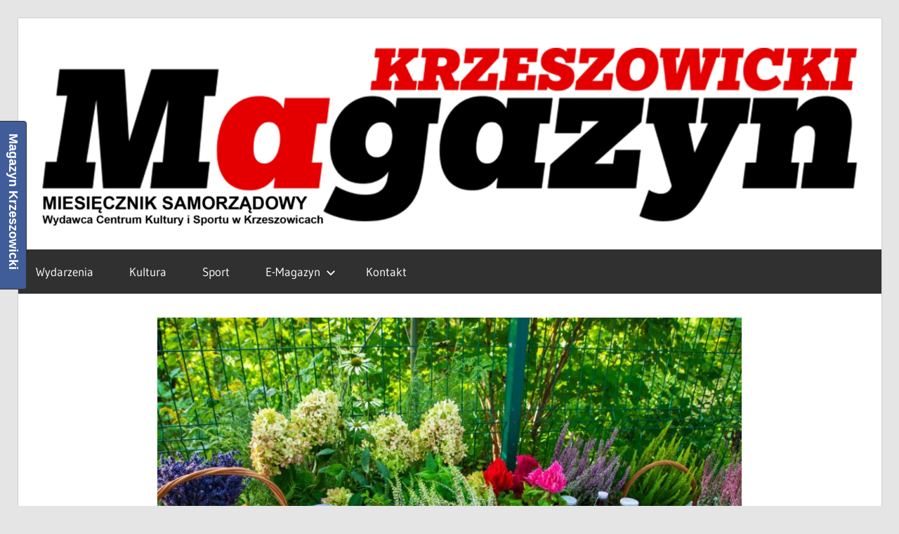

--- FILE ---
content_type: text/html; charset=UTF-8
request_url: https://magazynkrzeszowicki.pl/xiv-swieto-pieczonego-ziemniaka-w-miekini/
body_size: 17608
content:
<!DOCTYPE html>
<html lang="pl-PL">

<head>
<meta charset="UTF-8">
<meta name="viewport" content="width=device-width, initial-scale=1">
<link rel="profile" href="http://gmpg.org/xfn/11">
<link rel="pingback" href="https://magazynkrzeszowicki.pl/xmlrpc.php">

<title>XIV Święto Pieczonego Ziemniaka w Miękini &#8211; Magazyn Krzeszowicki</title>
<meta name='robots' content='max-image-preview:large' />
<link rel='dns-prefetch' href='//www.googletagmanager.com' />
<link rel="alternate" type="application/rss+xml" title="Magazyn Krzeszowicki &raquo; Kanał z wpisami" href="https://magazynkrzeszowicki.pl/feed/" />
<link rel="alternate" type="application/rss+xml" title="Magazyn Krzeszowicki &raquo; Kanał z komentarzami" href="https://magazynkrzeszowicki.pl/comments/feed/" />
<link rel="alternate" type="application/rss+xml" title="Magazyn Krzeszowicki &raquo; XIV Święto Pieczonego Ziemniaka w Miękini Kanał z komentarzami" href="https://magazynkrzeszowicki.pl/xiv-swieto-pieczonego-ziemniaka-w-miekini/feed/" />
<link rel="alternate" title="oEmbed (JSON)" type="application/json+oembed" href="https://magazynkrzeszowicki.pl/wp-json/oembed/1.0/embed?url=https%3A%2F%2Fmagazynkrzeszowicki.pl%2Fxiv-swieto-pieczonego-ziemniaka-w-miekini%2F" />
<link rel="alternate" title="oEmbed (XML)" type="text/xml+oembed" href="https://magazynkrzeszowicki.pl/wp-json/oembed/1.0/embed?url=https%3A%2F%2Fmagazynkrzeszowicki.pl%2Fxiv-swieto-pieczonego-ziemniaka-w-miekini%2F&#038;format=xml" />
<style id='wp-img-auto-sizes-contain-inline-css' type='text/css'>
img:is([sizes=auto i],[sizes^="auto," i]){contain-intrinsic-size:3000px 1500px}
/*# sourceURL=wp-img-auto-sizes-contain-inline-css */
</style>
<style id='classic-theme-styles-inline-css' type='text/css'>
/*! This file is auto-generated */
.wp-block-button__link{color:#fff;background-color:#32373c;border-radius:9999px;box-shadow:none;text-decoration:none;padding:calc(.667em + 2px) calc(1.333em + 2px);font-size:1.125em}.wp-block-file__button{background:#32373c;color:#fff;text-decoration:none}
/*# sourceURL=/wp-includes/css/classic-themes.min.css */
</style>
<link rel='stylesheet' id='wpo_min-header-0-css' href='https://magazynkrzeszowicki.pl/wp-content/cache/wpo-minify/1768215917/assets/wpo-minify-header-23c655d3.min.css' type='text/css' media='all' />
<script type="text/javascript" src="https://magazynkrzeszowicki.pl/wp-content/cache/wpo-minify/1768215917/assets/wpo-minify-header-c49f135f.min.js" id="wpo_min-header-0-js"></script>

<!-- Fragment znacznika Google (gtag.js) dodany przez Site Kit -->
<!-- Fragment Google Analytics dodany przez Site Kit -->
<script type="text/javascript" src="https://www.googletagmanager.com/gtag/js?id=GT-T5NBKRXB" id="google_gtagjs-js" async></script>
<script type="text/javascript" id="google_gtagjs-js-after">
/* <![CDATA[ */
window.dataLayer = window.dataLayer || [];function gtag(){dataLayer.push(arguments);}
gtag("set","linker",{"domains":["magazynkrzeszowicki.pl"]});
gtag("js", new Date());
gtag("set", "developer_id.dZTNiMT", true);
gtag("config", "GT-T5NBKRXB", {"googlesitekit_post_type":"post"});
//# sourceURL=google_gtagjs-js-after
/* ]]> */
</script>
<script type="text/javascript" src="https://magazynkrzeszowicki.pl/wp-content/cache/wpo-minify/1768215917/assets/wpo-minify-header-90b008eb.min.js" id="wpo_min-header-2-js"></script>
<link rel="https://api.w.org/" href="https://magazynkrzeszowicki.pl/wp-json/" /><link rel="alternate" title="JSON" type="application/json" href="https://magazynkrzeszowicki.pl/wp-json/wp/v2/posts/34169" /><link rel="EditURI" type="application/rsd+xml" title="RSD" href="https://magazynkrzeszowicki.pl/xmlrpc.php?rsd" />
<meta name="generator" content="WordPress 6.9" />
<link rel="canonical" href="https://magazynkrzeszowicki.pl/xiv-swieto-pieczonego-ziemniaka-w-miekini/" />
<link rel='shortlink' href='https://magazynkrzeszowicki.pl/?p=34169' />
<meta name="generator" content="Site Kit by Google 1.171.0" /><link rel="icon" href="https://magazynkrzeszowicki.pl/wp-content/uploads/2017/08/cropped-Image00001-1-32x32.png" sizes="32x32" />
<link rel="icon" href="https://magazynkrzeszowicki.pl/wp-content/uploads/2017/08/cropped-Image00001-1-192x192.png" sizes="192x192" />
<link rel="apple-touch-icon" href="https://magazynkrzeszowicki.pl/wp-content/uploads/2017/08/cropped-Image00001-1-180x180.png" />
<meta name="msapplication-TileImage" content="https://magazynkrzeszowicki.pl/wp-content/uploads/2017/08/cropped-Image00001-1-270x270.png" />
<style id='global-styles-inline-css' type='text/css'>
:root{--wp--preset--aspect-ratio--square: 1;--wp--preset--aspect-ratio--4-3: 4/3;--wp--preset--aspect-ratio--3-4: 3/4;--wp--preset--aspect-ratio--3-2: 3/2;--wp--preset--aspect-ratio--2-3: 2/3;--wp--preset--aspect-ratio--16-9: 16/9;--wp--preset--aspect-ratio--9-16: 9/16;--wp--preset--color--black: #000000;--wp--preset--color--cyan-bluish-gray: #abb8c3;--wp--preset--color--white: #ffffff;--wp--preset--color--pale-pink: #f78da7;--wp--preset--color--vivid-red: #cf2e2e;--wp--preset--color--luminous-vivid-orange: #ff6900;--wp--preset--color--luminous-vivid-amber: #fcb900;--wp--preset--color--light-green-cyan: #7bdcb5;--wp--preset--color--vivid-green-cyan: #00d084;--wp--preset--color--pale-cyan-blue: #8ed1fc;--wp--preset--color--vivid-cyan-blue: #0693e3;--wp--preset--color--vivid-purple: #9b51e0;--wp--preset--color--primary: #ee3333;--wp--preset--color--secondary: #d51a1a;--wp--preset--color--tertiary: #bb0000;--wp--preset--color--accent: #3333ee;--wp--preset--color--highlight: #eeee33;--wp--preset--color--light-gray: #fafafa;--wp--preset--color--gray: #999999;--wp--preset--color--dark-gray: #303030;--wp--preset--gradient--vivid-cyan-blue-to-vivid-purple: linear-gradient(135deg,rgb(6,147,227) 0%,rgb(155,81,224) 100%);--wp--preset--gradient--light-green-cyan-to-vivid-green-cyan: linear-gradient(135deg,rgb(122,220,180) 0%,rgb(0,208,130) 100%);--wp--preset--gradient--luminous-vivid-amber-to-luminous-vivid-orange: linear-gradient(135deg,rgb(252,185,0) 0%,rgb(255,105,0) 100%);--wp--preset--gradient--luminous-vivid-orange-to-vivid-red: linear-gradient(135deg,rgb(255,105,0) 0%,rgb(207,46,46) 100%);--wp--preset--gradient--very-light-gray-to-cyan-bluish-gray: linear-gradient(135deg,rgb(238,238,238) 0%,rgb(169,184,195) 100%);--wp--preset--gradient--cool-to-warm-spectrum: linear-gradient(135deg,rgb(74,234,220) 0%,rgb(151,120,209) 20%,rgb(207,42,186) 40%,rgb(238,44,130) 60%,rgb(251,105,98) 80%,rgb(254,248,76) 100%);--wp--preset--gradient--blush-light-purple: linear-gradient(135deg,rgb(255,206,236) 0%,rgb(152,150,240) 100%);--wp--preset--gradient--blush-bordeaux: linear-gradient(135deg,rgb(254,205,165) 0%,rgb(254,45,45) 50%,rgb(107,0,62) 100%);--wp--preset--gradient--luminous-dusk: linear-gradient(135deg,rgb(255,203,112) 0%,rgb(199,81,192) 50%,rgb(65,88,208) 100%);--wp--preset--gradient--pale-ocean: linear-gradient(135deg,rgb(255,245,203) 0%,rgb(182,227,212) 50%,rgb(51,167,181) 100%);--wp--preset--gradient--electric-grass: linear-gradient(135deg,rgb(202,248,128) 0%,rgb(113,206,126) 100%);--wp--preset--gradient--midnight: linear-gradient(135deg,rgb(2,3,129) 0%,rgb(40,116,252) 100%);--wp--preset--font-size--small: 13px;--wp--preset--font-size--medium: 20px;--wp--preset--font-size--large: 36px;--wp--preset--font-size--x-large: 42px;--wp--preset--spacing--20: 0.44rem;--wp--preset--spacing--30: 0.67rem;--wp--preset--spacing--40: 1rem;--wp--preset--spacing--50: 1.5rem;--wp--preset--spacing--60: 2.25rem;--wp--preset--spacing--70: 3.38rem;--wp--preset--spacing--80: 5.06rem;--wp--preset--shadow--natural: 6px 6px 9px rgba(0, 0, 0, 0.2);--wp--preset--shadow--deep: 12px 12px 50px rgba(0, 0, 0, 0.4);--wp--preset--shadow--sharp: 6px 6px 0px rgba(0, 0, 0, 0.2);--wp--preset--shadow--outlined: 6px 6px 0px -3px rgb(255, 255, 255), 6px 6px rgb(0, 0, 0);--wp--preset--shadow--crisp: 6px 6px 0px rgb(0, 0, 0);}:where(.is-layout-flex){gap: 0.5em;}:where(.is-layout-grid){gap: 0.5em;}body .is-layout-flex{display: flex;}.is-layout-flex{flex-wrap: wrap;align-items: center;}.is-layout-flex > :is(*, div){margin: 0;}body .is-layout-grid{display: grid;}.is-layout-grid > :is(*, div){margin: 0;}:where(.wp-block-columns.is-layout-flex){gap: 2em;}:where(.wp-block-columns.is-layout-grid){gap: 2em;}:where(.wp-block-post-template.is-layout-flex){gap: 1.25em;}:where(.wp-block-post-template.is-layout-grid){gap: 1.25em;}.has-black-color{color: var(--wp--preset--color--black) !important;}.has-cyan-bluish-gray-color{color: var(--wp--preset--color--cyan-bluish-gray) !important;}.has-white-color{color: var(--wp--preset--color--white) !important;}.has-pale-pink-color{color: var(--wp--preset--color--pale-pink) !important;}.has-vivid-red-color{color: var(--wp--preset--color--vivid-red) !important;}.has-luminous-vivid-orange-color{color: var(--wp--preset--color--luminous-vivid-orange) !important;}.has-luminous-vivid-amber-color{color: var(--wp--preset--color--luminous-vivid-amber) !important;}.has-light-green-cyan-color{color: var(--wp--preset--color--light-green-cyan) !important;}.has-vivid-green-cyan-color{color: var(--wp--preset--color--vivid-green-cyan) !important;}.has-pale-cyan-blue-color{color: var(--wp--preset--color--pale-cyan-blue) !important;}.has-vivid-cyan-blue-color{color: var(--wp--preset--color--vivid-cyan-blue) !important;}.has-vivid-purple-color{color: var(--wp--preset--color--vivid-purple) !important;}.has-black-background-color{background-color: var(--wp--preset--color--black) !important;}.has-cyan-bluish-gray-background-color{background-color: var(--wp--preset--color--cyan-bluish-gray) !important;}.has-white-background-color{background-color: var(--wp--preset--color--white) !important;}.has-pale-pink-background-color{background-color: var(--wp--preset--color--pale-pink) !important;}.has-vivid-red-background-color{background-color: var(--wp--preset--color--vivid-red) !important;}.has-luminous-vivid-orange-background-color{background-color: var(--wp--preset--color--luminous-vivid-orange) !important;}.has-luminous-vivid-amber-background-color{background-color: var(--wp--preset--color--luminous-vivid-amber) !important;}.has-light-green-cyan-background-color{background-color: var(--wp--preset--color--light-green-cyan) !important;}.has-vivid-green-cyan-background-color{background-color: var(--wp--preset--color--vivid-green-cyan) !important;}.has-pale-cyan-blue-background-color{background-color: var(--wp--preset--color--pale-cyan-blue) !important;}.has-vivid-cyan-blue-background-color{background-color: var(--wp--preset--color--vivid-cyan-blue) !important;}.has-vivid-purple-background-color{background-color: var(--wp--preset--color--vivid-purple) !important;}.has-black-border-color{border-color: var(--wp--preset--color--black) !important;}.has-cyan-bluish-gray-border-color{border-color: var(--wp--preset--color--cyan-bluish-gray) !important;}.has-white-border-color{border-color: var(--wp--preset--color--white) !important;}.has-pale-pink-border-color{border-color: var(--wp--preset--color--pale-pink) !important;}.has-vivid-red-border-color{border-color: var(--wp--preset--color--vivid-red) !important;}.has-luminous-vivid-orange-border-color{border-color: var(--wp--preset--color--luminous-vivid-orange) !important;}.has-luminous-vivid-amber-border-color{border-color: var(--wp--preset--color--luminous-vivid-amber) !important;}.has-light-green-cyan-border-color{border-color: var(--wp--preset--color--light-green-cyan) !important;}.has-vivid-green-cyan-border-color{border-color: var(--wp--preset--color--vivid-green-cyan) !important;}.has-pale-cyan-blue-border-color{border-color: var(--wp--preset--color--pale-cyan-blue) !important;}.has-vivid-cyan-blue-border-color{border-color: var(--wp--preset--color--vivid-cyan-blue) !important;}.has-vivid-purple-border-color{border-color: var(--wp--preset--color--vivid-purple) !important;}.has-vivid-cyan-blue-to-vivid-purple-gradient-background{background: var(--wp--preset--gradient--vivid-cyan-blue-to-vivid-purple) !important;}.has-light-green-cyan-to-vivid-green-cyan-gradient-background{background: var(--wp--preset--gradient--light-green-cyan-to-vivid-green-cyan) !important;}.has-luminous-vivid-amber-to-luminous-vivid-orange-gradient-background{background: var(--wp--preset--gradient--luminous-vivid-amber-to-luminous-vivid-orange) !important;}.has-luminous-vivid-orange-to-vivid-red-gradient-background{background: var(--wp--preset--gradient--luminous-vivid-orange-to-vivid-red) !important;}.has-very-light-gray-to-cyan-bluish-gray-gradient-background{background: var(--wp--preset--gradient--very-light-gray-to-cyan-bluish-gray) !important;}.has-cool-to-warm-spectrum-gradient-background{background: var(--wp--preset--gradient--cool-to-warm-spectrum) !important;}.has-blush-light-purple-gradient-background{background: var(--wp--preset--gradient--blush-light-purple) !important;}.has-blush-bordeaux-gradient-background{background: var(--wp--preset--gradient--blush-bordeaux) !important;}.has-luminous-dusk-gradient-background{background: var(--wp--preset--gradient--luminous-dusk) !important;}.has-pale-ocean-gradient-background{background: var(--wp--preset--gradient--pale-ocean) !important;}.has-electric-grass-gradient-background{background: var(--wp--preset--gradient--electric-grass) !important;}.has-midnight-gradient-background{background: var(--wp--preset--gradient--midnight) !important;}.has-small-font-size{font-size: var(--wp--preset--font-size--small) !important;}.has-medium-font-size{font-size: var(--wp--preset--font-size--medium) !important;}.has-large-font-size{font-size: var(--wp--preset--font-size--large) !important;}.has-x-large-font-size{font-size: var(--wp--preset--font-size--x-large) !important;}
/*# sourceURL=global-styles-inline-css */
</style>
<link rel='stylesheet' id='wpo_min-footer-0-css' href='https://magazynkrzeszowicki.pl/wp-content/cache/wpo-minify/1768215917/assets/wpo-minify-footer-dd893bb9.min.css' type='text/css' media='all' />
</head>

<body class="wp-singular post-template-default single single-post postid-34169 single-format-standard wp-custom-logo wp-embed-responsive wp-theme-wellington no-sidebar post-layout-one-column author-hidden">

	
	<div id="header-top" class="header-bar-wrap"></div>

	<div id="page" class="hfeed site">

		<a class="skip-link screen-reader-text" href="#content">Skip to content</a>

		
		<header id="masthead" class="site-header clearfix" role="banner">

			<div class="header-main container clearfix">

				<div id="logo" class="site-branding clearfix">

					<a href="https://magazynkrzeszowicki.pl/" class="custom-logo-link" rel="home"><img width="2048" height="447" src="https://magazynkrzeszowicki.pl/wp-content/uploads/2023/01/logowww2.png" class="custom-logo" alt="Magazyn Krzeszowicki" decoding="async" fetchpriority="high" srcset="https://magazynkrzeszowicki.pl/wp-content/uploads/2023/01/logowww2.png 2048w, https://magazynkrzeszowicki.pl/wp-content/uploads/2023/01/logowww2-300x65.png 300w, https://magazynkrzeszowicki.pl/wp-content/uploads/2023/01/logowww2-1024x224.png 1024w, https://magazynkrzeszowicki.pl/wp-content/uploads/2023/01/logowww2-768x168.png 768w, https://magazynkrzeszowicki.pl/wp-content/uploads/2023/01/logowww2-1536x335.png 1536w" sizes="(max-width: 2048px) 100vw, 2048px" /></a>					
			<p class="site-title"><a href="https://magazynkrzeszowicki.pl/" rel="home">Magazyn Krzeszowicki</a></p>

								
			<p class="site-description">Portal Miasta Krzeszowice i okolic. Najpełniejsze i najbardziej aktualne źródło informacji.</p>

			
				</div><!-- .site-branding -->

				<div class="header-widgets clearfix">

					
				</div><!-- .header-widgets -->

			</div><!-- .header-main -->

			

	<div id="main-navigation-wrap" class="primary-navigation-wrap">

		
		<button class="primary-menu-toggle menu-toggle" aria-controls="primary-menu" aria-expanded="false" >
			<svg class="icon icon-menu" aria-hidden="true" role="img"> <use xlink:href="https://magazynkrzeszowicki.pl/wp-content/themes/wellington/assets/icons/genericons-neue.svg#menu"></use> </svg><svg class="icon icon-close" aria-hidden="true" role="img"> <use xlink:href="https://magazynkrzeszowicki.pl/wp-content/themes/wellington/assets/icons/genericons-neue.svg#close"></use> </svg>			<span class="menu-toggle-text">Navigation</span>
		</button>

		<div class="primary-navigation">

			<nav id="site-navigation" class="main-navigation" role="navigation"  aria-label="Primary Menu">

				<ul id="primary-menu" class="menu"><li id="menu-item-45623" class="menu-item menu-item-type-custom menu-item-object-custom menu-item-45623"><a href="https://magazynkrzeszowicki.pl/category/wydarzenia/">Wydarzenia</a></li>
<li id="menu-item-45621" class="menu-item menu-item-type-custom menu-item-object-custom menu-item-45621"><a href="https://magazynkrzeszowicki.pl/category/kultura/">Kultura</a></li>
<li id="menu-item-45622" class="menu-item menu-item-type-custom menu-item-object-custom menu-item-45622"><a href="https://magazynkrzeszowicki.pl/category/sport/">Sport</a></li>
<li id="menu-item-109" class="menu-item menu-item-type-custom menu-item-object-custom menu-item-has-children menu-item-109"><a href="https://magazynkrzeszowicki.pl/wp-content/uploads/2025/12/Magazyn-Krzeszowicki_grudzien_2025.pdf">E-Magazyn<svg class="icon icon-expand" aria-hidden="true" role="img"> <use xlink:href="https://magazynkrzeszowicki.pl/wp-content/themes/wellington/assets/icons/genericons-neue.svg#expand"></use> </svg></a>
<ul class="sub-menu">
	<li id="menu-item-3380" class="menu-item menu-item-type-custom menu-item-object-custom menu-item-3380"><a href="https://magazynkrzeszowicki.pl/wp-content/uploads/2025/12/Magazyn-Krzeszowicki_grudzien_2025.pdf">E- Magazyn</a></li>
	<li id="menu-item-3379" class="menu-item menu-item-type-post_type menu-item-object-post menu-item-3379"><a href="https://magazynkrzeszowicki.pl/e-magazyn-archiwum/">E – Magazyn Archiwum</a></li>
</ul>
</li>
<li id="menu-item-360" class="menu-item menu-item-type-post_type menu-item-object-page menu-item-360"><a href="https://magazynkrzeszowicki.pl/kontakt/">Kontakt</a></li>
</ul>			</nav><!-- #site-navigation -->

		</div><!-- .primary-navigation -->

	</div>



		</header><!-- #masthead -->

		
		
		
		
		<div id="content" class="site-content container clearfix">

	<section id="primary" class="content-single content-area">
		<main id="main" class="site-main" role="main">

		
<article id="post-34169" class="post-34169 post type-post status-publish format-standard has-post-thumbnail hentry category-news tag-kgw tag-miekinia">

	<img width="880" height="660" src="https://magazynkrzeszowicki.pl/wp-content/uploads/2023/09/IMG_7550-880x660.jpg" class="attachment-post-thumbnail size-post-thumbnail wp-post-image" alt="" decoding="async" />
	<header class="entry-header">

		<div class="entry-meta"><span class="meta-date"><a href="https://magazynkrzeszowicki.pl/xiv-swieto-pieczonego-ziemniaka-w-miekini/" title="09:18" rel="bookmark"><time class="entry-date published updated" datetime="2023-09-05T09:18:02+01:00">5 września 2023</time></a></span><span class="meta-author"> <span class="author vcard"><a class="url fn n" href="https://magazynkrzeszowicki.pl/author/redaktor/" title="View all posts by Redakcja MK" rel="author">Redakcja MK</a></span></span></div>
		<h1 class="entry-title">XIV Święto Pieczonego Ziemniaka w Miękini</h1>
	</header><!-- .entry-header -->

	<div class="entry-content clearfix">

		<p>W sobotę 2 września, obok remizy OSP w Miękini odbyła się cykliczna impreza, która wrosła już w lokalną tradycję wspólnego biesiadowania przy pieczonych ziemniakach – XIV Święto Pieczonego Ziemniaka w Miękini.</p>
<p><span id="more-34169"></span></p>
<p>Od kilku lat organizatorzy starają się nadać rodzinnemu świętowaniu ludowy charakter. Wszyscy uczestnicy zostali poproszeni o założenie chociaż drobnego elementu stroju ludowego, a organizatorzy założyli pełne tradycyjne stroje Krakowiaków Zachodnich. Podczas uroczystości członkinie i członkowie Koła Gospodyń Wiejskich Miękinia prezentowali stroje zakupione przy wsparciu finansowym Powiatu Krakowskiego w ramach projektu „Tradycja Strojem Pielęgnowana – zakup strojów dla KGW Miękinia 2023”, otrzymanym w konkursie „Koła gospodyń wiejskich – odnajdywanie tradycji”. O strojach barwnie opowiadał Pan Patryk Rutkowski – etnolog, antropolog kulturowy, choreograf.</p>
<p>Święto Pieczonego Ziemniak w Miękini to przede wszystkim uczta dla podniebienia. Pysznego jedzenia przygotowanego przez Koło Gospodyń Wiejskich nie brakowało. Jest to też święto kultury ludowej, w której taniec, śpiew i obrzędowość to kluczowe elementy. W folkowy nastrój wprowadził uczestników imprezy piękny występ Trio UKOJA. Potem pałeczkę przejęli goście z Mystkowa – Młodzieżowa Grupa Zespołu Regionalnego Mystkowianie, która zaprezentowała się w trzech różnych odsłonach: Mieszczanie Ziemi Sądeckiej, Lachy Sądeckie od Mystkowa oraz Rusnacy z Boguszy i Królowej Górnej.</p>
<p>Tradycyjnie najważniejszym punktem imprezy były konkurs na „Najsmaczniejszą babkę pieczonych ziemniaków”.</p>
<p>Do konkursu na „Najsmaczniejszą babkę pieczonych ziemniaków” przystąpiło 10 drużyn. Zwycięzcy konkursu to:</p>
<p>Koło Gospodyń Wiejskich Filipowice,</p>
<p>Stowarzyszenie Wspólna Gmina Krzeszowice,</p>
<p>Wiejskie Dziołchy.</p>
<p>Święto Pieczonego Ziemniaka w Miękini od kilku lat organizowane jest przez Sołtysa Miękini, Stowarzyszenie Zielona Energia Miękini i Koło Gospodyń Wiejskich Miękinia, we współpracy z CKiS Krzeszowice. XIV Święto Pieczonego Ziemniaka to projekt realizowany przy wsparciu finansowym Województwa Małopolskiego, Powiatu Krakowskiego, Sołectwa Miękinia i Gminy Krzeszowice. Nad wydarzeniem patronat honorowy objęli: Marszałek Województwa Małopolskiego Łukasz Smółka, Starosta Krakowski Wojciech Pałka oraz Burmistrz Gminy Krzeszowice Wacław Gregorczyk.</p>
<p>Do obsługi imprezy po raz pierwszy wykorzystano namioty, garnki, i inne urządzenia zakupione z dotacji (30 tyś. zł) przyznanej przez Województwo Małopolskie jako nagroda w konkursie Małopolska Wieś 2023, w którym Miękinia zajęła pierwsze miejsce w kategorii „Małopolska Wieś w Sieci”.</p>
<p>Serdecznie dziękujemy: Panu Łukaszowi Godyniowi za udostępnienie samochodu i cierpliwe przewożenie całego wyposażenia potrzebnego do organizacji imprezy,  Sandrze Gąsior, Matyldzie Szpoton i Mai Szpoton za piękny występ. Panu Leszkowi Kramarzowi i Panu Wojciechowi Godyniowi za ufundowanie nagród dla uczestników konkursu, OSP Miękinia za pożyczenie ławek i parasoli.</p>
<p>Serdeczne podziękowania składamy wszystkim, którzy przyszli pomóc z potrzeby serca. Dziękujemy za pomoc przy rozkładaniu namiotów, przy obieraniu ziemniaków i za pyszne ciasta,  za piękne dekoracje, za pomoc przy rozkładaniu stoisk i przy ich składaniu.</p>
<p>Szczególne podziękowania dla Młodzieży z Zespołu Regionalnego Mystkowianie oraz dla ich opiekunów. Miło nam było Was gościć.  Mamy nadzieję, że to dopiero początek naszej współpracy z Mystkowianami, bo wszystkie uzgodnione w miniony weekend daty od razu wpisaliśmy w kalendarz</p>
<p>Dziękujemy Kierownictwu Centrum Zrównoważonego Rozwoju i Poszanowania Energii WGGiOŚ, AGH w Miękini za udostępnienie noclegów dla zespołu.</p>
<p>A przede wszystkim dziękujemy wszystkim uczestnikom, którzy zaszczycili nas swoją obecnością.</p>
<p>Ewentualne uwagi i wszystkie pochwały prosimy zamieszczać w komentarzach. I tak za rok zrobimy tą imprezę po swojemu jednak wszelkie wskazówki rozważymy.</p>
<p style="text-align: right;"><em>Tekst ze strony Stowarzyszenia Zielona Energia Miękini</em></p>
<div id="envira-gallery-wrap-34068" class="envira-gallery-wrap envira-gallery-theme-base envira-lightbox-theme-base" itemscope itemtype="https://schema.org/ImageGallery"><div data-row-height="150" data-gallery-theme="normal" id="envira-gallery-34068" class="envira-gallery-public envira-gallery-justified-public envira-gallery-0-columns envira-clear enviratope envira-gallery-css-animations" data-envira-columns="0"><div id="envira-gallery-item-34069" class="envira-gallery-item enviratope-item envira-gallery-item-1 envira-lazy-load" style="padding-left: 5px; padding-bottom: 10px; padding-right: 5px;"  itemscope itemtype="https://schema.org/ImageObject"><div class="envira-gallery-item-inner"><div class="envira-gallery-position-overlay  envira-gallery-top-left"></div><div class="envira-gallery-position-overlay  envira-gallery-top-right"></div><div class="envira-gallery-position-overlay  envira-gallery-bottom-left"></div><div class="envira-gallery-position-overlay  envira-gallery-bottom-right"></div><a href="https://magazynkrzeszowicki.pl/wp-content/uploads/2023/09/IMG_7525.jpg" class="envira-gallery-34068 envira-gallery-link" rel="enviragallery34068" title="IMG_7525" data-envira-caption="IMG_7525" data-envira-retina="" data-thumbnail=""  itemprop="contentUrl"><img decoding="async" id="envira-gallery-image-34069" class="envira-gallery-image envira-gallery-image-1 envira-normal envira-lazy" data-envira-index="1" src="https://magazynkrzeszowicki.pl/wp-content/uploads/2023/09/IMG_7525-1024x683-640x480.jpg" data-envira-src="https://magazynkrzeszowicki.pl/wp-content/uploads/2023/09/IMG_7525-1024x683-640x480.jpg" data-envira-gallery-id="34068" data-envira-item-id="34069" data-envira-caption="IMG_7525" alt="" title="IMG_7525"  itemprop="thumbnailUrl" data-envira-srcset="https://magazynkrzeszowicki.pl/wp-content/uploads/2023/09/IMG_7525-1024x683-640x480.jpg 400w,https://magazynkrzeszowicki.pl/wp-content/uploads/2023/09/IMG_7525-1024x683-640x480.jpg 2x" data-envira-width="300" data-envira-height="200" srcset="[data-uri]" data-safe-src="[data-uri]" /></a></div></div><div id="envira-gallery-item-34070" class="envira-gallery-item enviratope-item envira-gallery-item-2 envira-lazy-load" style="padding-left: 5px; padding-bottom: 10px; padding-right: 5px;"  itemscope itemtype="https://schema.org/ImageObject"><div class="envira-gallery-item-inner"><div class="envira-gallery-position-overlay  envira-gallery-top-left"></div><div class="envira-gallery-position-overlay  envira-gallery-top-right"></div><div class="envira-gallery-position-overlay  envira-gallery-bottom-left"></div><div class="envira-gallery-position-overlay  envira-gallery-bottom-right"></div><a href="https://magazynkrzeszowicki.pl/wp-content/uploads/2023/09/IMG_7526.jpg" class="envira-gallery-34068 envira-gallery-link" rel="enviragallery34068" title="IMG_7526" data-envira-caption="IMG_7526" data-envira-retina="" data-thumbnail=""  itemprop="contentUrl"><img decoding="async" id="envira-gallery-image-34070" class="envira-gallery-image envira-gallery-image-2 envira-normal envira-lazy" data-envira-index="2" src="https://magazynkrzeszowicki.pl/wp-content/uploads/2023/09/IMG_7526-1024x683-640x480.jpg" data-envira-src="https://magazynkrzeszowicki.pl/wp-content/uploads/2023/09/IMG_7526-1024x683-640x480.jpg" data-envira-gallery-id="34068" data-envira-item-id="34070" data-envira-caption="IMG_7526" alt="" title="IMG_7526"  itemprop="thumbnailUrl" data-envira-srcset="https://magazynkrzeszowicki.pl/wp-content/uploads/2023/09/IMG_7526-1024x683-640x480.jpg 400w,https://magazynkrzeszowicki.pl/wp-content/uploads/2023/09/IMG_7526-1024x683-640x480.jpg 2x" data-envira-width="300" data-envira-height="200" srcset="[data-uri]" data-safe-src="[data-uri]" /></a></div></div><div id="envira-gallery-item-34071" class="envira-gallery-item enviratope-item envira-gallery-item-3 envira-lazy-load" style="padding-left: 5px; padding-bottom: 10px; padding-right: 5px;"  itemscope itemtype="https://schema.org/ImageObject"><div class="envira-gallery-item-inner"><div class="envira-gallery-position-overlay  envira-gallery-top-left"></div><div class="envira-gallery-position-overlay  envira-gallery-top-right"></div><div class="envira-gallery-position-overlay  envira-gallery-bottom-left"></div><div class="envira-gallery-position-overlay  envira-gallery-bottom-right"></div><a href="https://magazynkrzeszowicki.pl/wp-content/uploads/2023/09/IMG_7531.jpg" class="envira-gallery-34068 envira-gallery-link" rel="enviragallery34068" title="IMG_7531" data-envira-caption="IMG_7531" data-envira-retina="" data-thumbnail=""  itemprop="contentUrl"><img decoding="async" id="envira-gallery-image-34071" class="envira-gallery-image envira-gallery-image-3 envira-normal envira-lazy" data-envira-index="3" src="https://magazynkrzeszowicki.pl/wp-content/uploads/2023/09/IMG_7531-1024x683-640x480.jpg" data-envira-src="https://magazynkrzeszowicki.pl/wp-content/uploads/2023/09/IMG_7531-1024x683-640x480.jpg" data-envira-gallery-id="34068" data-envira-item-id="34071" data-envira-caption="IMG_7531" alt="" title="IMG_7531"  itemprop="thumbnailUrl" data-envira-srcset="https://magazynkrzeszowicki.pl/wp-content/uploads/2023/09/IMG_7531-1024x683-640x480.jpg 400w,https://magazynkrzeszowicki.pl/wp-content/uploads/2023/09/IMG_7531-1024x683-640x480.jpg 2x" data-envira-width="300" data-envira-height="200" srcset="[data-uri]" data-safe-src="[data-uri]" /></a></div></div><div id="envira-gallery-item-34072" class="envira-gallery-item enviratope-item envira-gallery-item-4 envira-lazy-load" style="padding-left: 5px; padding-bottom: 10px; padding-right: 5px;"  itemscope itemtype="https://schema.org/ImageObject"><div class="envira-gallery-item-inner"><div class="envira-gallery-position-overlay  envira-gallery-top-left"></div><div class="envira-gallery-position-overlay  envira-gallery-top-right"></div><div class="envira-gallery-position-overlay  envira-gallery-bottom-left"></div><div class="envira-gallery-position-overlay  envira-gallery-bottom-right"></div><a href="https://magazynkrzeszowicki.pl/wp-content/uploads/2023/09/IMG_7532.jpg" class="envira-gallery-34068 envira-gallery-link" rel="enviragallery34068" title="IMG_7532" data-envira-caption="IMG_7532" data-envira-retina="" data-thumbnail=""  itemprop="contentUrl"><img decoding="async" id="envira-gallery-image-34072" class="envira-gallery-image envira-gallery-image-4 envira-normal envira-lazy" data-envira-index="4" src="https://magazynkrzeszowicki.pl/wp-content/uploads/2023/09/IMG_7532-1024x683-640x480.jpg" data-envira-src="https://magazynkrzeszowicki.pl/wp-content/uploads/2023/09/IMG_7532-1024x683-640x480.jpg" data-envira-gallery-id="34068" data-envira-item-id="34072" data-envira-caption="IMG_7532" alt="" title="IMG_7532"  itemprop="thumbnailUrl" data-envira-srcset="https://magazynkrzeszowicki.pl/wp-content/uploads/2023/09/IMG_7532-1024x683-640x480.jpg 400w,https://magazynkrzeszowicki.pl/wp-content/uploads/2023/09/IMG_7532-1024x683-640x480.jpg 2x" data-envira-width="300" data-envira-height="200" srcset="[data-uri]" data-safe-src="[data-uri]" /></a></div></div><div id="envira-gallery-item-34073" class="envira-gallery-item enviratope-item envira-gallery-item-5 envira-lazy-load" style="padding-left: 5px; padding-bottom: 10px; padding-right: 5px;"  itemscope itemtype="https://schema.org/ImageObject"><div class="envira-gallery-item-inner"><div class="envira-gallery-position-overlay  envira-gallery-top-left"></div><div class="envira-gallery-position-overlay  envira-gallery-top-right"></div><div class="envira-gallery-position-overlay  envira-gallery-bottom-left"></div><div class="envira-gallery-position-overlay  envira-gallery-bottom-right"></div><a href="https://magazynkrzeszowicki.pl/wp-content/uploads/2023/09/IMG_7536.jpg" class="envira-gallery-34068 envira-gallery-link" rel="enviragallery34068" title="IMG_7536" data-envira-caption="IMG_7536" data-envira-retina="" data-thumbnail=""  itemprop="contentUrl"><img decoding="async" id="envira-gallery-image-34073" class="envira-gallery-image envira-gallery-image-5 envira-normal envira-lazy" data-envira-index="5" src="https://magazynkrzeszowicki.pl/wp-content/uploads/2023/09/IMG_7536-1024x683-640x480.jpg" data-envira-src="https://magazynkrzeszowicki.pl/wp-content/uploads/2023/09/IMG_7536-1024x683-640x480.jpg" data-envira-gallery-id="34068" data-envira-item-id="34073" data-envira-caption="IMG_7536" alt="" title="IMG_7536"  itemprop="thumbnailUrl" data-envira-srcset="https://magazynkrzeszowicki.pl/wp-content/uploads/2023/09/IMG_7536-1024x683-640x480.jpg 400w,https://magazynkrzeszowicki.pl/wp-content/uploads/2023/09/IMG_7536-1024x683-640x480.jpg 2x" data-envira-width="300" data-envira-height="200" srcset="[data-uri]" data-safe-src="[data-uri]" /></a></div></div><div id="envira-gallery-item-34074" class="envira-gallery-item enviratope-item envira-gallery-item-6 envira-lazy-load" style="padding-left: 5px; padding-bottom: 10px; padding-right: 5px;"  itemscope itemtype="https://schema.org/ImageObject"><div class="envira-gallery-item-inner"><div class="envira-gallery-position-overlay  envira-gallery-top-left"></div><div class="envira-gallery-position-overlay  envira-gallery-top-right"></div><div class="envira-gallery-position-overlay  envira-gallery-bottom-left"></div><div class="envira-gallery-position-overlay  envira-gallery-bottom-right"></div><a href="https://magazynkrzeszowicki.pl/wp-content/uploads/2023/09/IMG_7538.jpg" class="envira-gallery-34068 envira-gallery-link" rel="enviragallery34068" title="IMG_7538" data-envira-caption="IMG_7538" data-envira-retina="" data-thumbnail=""  itemprop="contentUrl"><img decoding="async" id="envira-gallery-image-34074" class="envira-gallery-image envira-gallery-image-6 envira-normal envira-lazy" data-envira-index="6" src="https://magazynkrzeszowicki.pl/wp-content/uploads/2023/09/IMG_7538-1024x683-640x480.jpg" data-envira-src="https://magazynkrzeszowicki.pl/wp-content/uploads/2023/09/IMG_7538-1024x683-640x480.jpg" data-envira-gallery-id="34068" data-envira-item-id="34074" data-envira-caption="IMG_7538" alt="" title="IMG_7538"  itemprop="thumbnailUrl" data-envira-srcset="https://magazynkrzeszowicki.pl/wp-content/uploads/2023/09/IMG_7538-1024x683-640x480.jpg 400w,https://magazynkrzeszowicki.pl/wp-content/uploads/2023/09/IMG_7538-1024x683-640x480.jpg 2x" data-envira-width="300" data-envira-height="200" srcset="[data-uri]" data-safe-src="[data-uri]" /></a></div></div><div id="envira-gallery-item-34075" class="envira-gallery-item enviratope-item envira-gallery-item-7 envira-lazy-load" style="padding-left: 5px; padding-bottom: 10px; padding-right: 5px;"  itemscope itemtype="https://schema.org/ImageObject"><div class="envira-gallery-item-inner"><div class="envira-gallery-position-overlay  envira-gallery-top-left"></div><div class="envira-gallery-position-overlay  envira-gallery-top-right"></div><div class="envira-gallery-position-overlay  envira-gallery-bottom-left"></div><div class="envira-gallery-position-overlay  envira-gallery-bottom-right"></div><a href="https://magazynkrzeszowicki.pl/wp-content/uploads/2023/09/IMG_7542.jpg" class="envira-gallery-34068 envira-gallery-link" rel="enviragallery34068" title="IMG_7542" data-envira-caption="IMG_7542" data-envira-retina="" data-thumbnail=""  itemprop="contentUrl"><img decoding="async" id="envira-gallery-image-34075" class="envira-gallery-image envira-gallery-image-7 envira-normal envira-lazy" data-envira-index="7" src="https://magazynkrzeszowicki.pl/wp-content/uploads/2023/09/IMG_7542-1024x683-640x480.jpg" data-envira-src="https://magazynkrzeszowicki.pl/wp-content/uploads/2023/09/IMG_7542-1024x683-640x480.jpg" data-envira-gallery-id="34068" data-envira-item-id="34075" data-envira-caption="IMG_7542" alt="" title="IMG_7542"  itemprop="thumbnailUrl" data-envira-srcset="https://magazynkrzeszowicki.pl/wp-content/uploads/2023/09/IMG_7542-1024x683-640x480.jpg 400w,https://magazynkrzeszowicki.pl/wp-content/uploads/2023/09/IMG_7542-1024x683-640x480.jpg 2x" data-envira-width="300" data-envira-height="200" srcset="[data-uri]" data-safe-src="[data-uri]" /></a></div></div><div id="envira-gallery-item-34076" class="envira-gallery-item enviratope-item envira-gallery-item-8 envira-lazy-load" style="padding-left: 5px; padding-bottom: 10px; padding-right: 5px;"  itemscope itemtype="https://schema.org/ImageObject"><div class="envira-gallery-item-inner"><div class="envira-gallery-position-overlay  envira-gallery-top-left"></div><div class="envira-gallery-position-overlay  envira-gallery-top-right"></div><div class="envira-gallery-position-overlay  envira-gallery-bottom-left"></div><div class="envira-gallery-position-overlay  envira-gallery-bottom-right"></div><a href="https://magazynkrzeszowicki.pl/wp-content/uploads/2023/09/IMG_7544.jpg" class="envira-gallery-34068 envira-gallery-link" rel="enviragallery34068" title="IMG_7544" data-envira-caption="IMG_7544" data-envira-retina="" data-thumbnail=""  itemprop="contentUrl"><img decoding="async" id="envira-gallery-image-34076" class="envira-gallery-image envira-gallery-image-8 envira-normal envira-lazy" data-envira-index="8" src="https://magazynkrzeszowicki.pl/wp-content/uploads/2023/09/IMG_7544-1024x683-640x480.jpg" data-envira-src="https://magazynkrzeszowicki.pl/wp-content/uploads/2023/09/IMG_7544-1024x683-640x480.jpg" data-envira-gallery-id="34068" data-envira-item-id="34076" data-envira-caption="IMG_7544" alt="" title="IMG_7544"  itemprop="thumbnailUrl" data-envira-srcset="https://magazynkrzeszowicki.pl/wp-content/uploads/2023/09/IMG_7544-1024x683-640x480.jpg 400w,https://magazynkrzeszowicki.pl/wp-content/uploads/2023/09/IMG_7544-1024x683-640x480.jpg 2x" data-envira-width="300" data-envira-height="200" srcset="[data-uri]" data-safe-src="[data-uri]" /></a></div></div><div id="envira-gallery-item-34077" class="envira-gallery-item enviratope-item envira-gallery-item-9 envira-lazy-load" style="padding-left: 5px; padding-bottom: 10px; padding-right: 5px;"  itemscope itemtype="https://schema.org/ImageObject"><div class="envira-gallery-item-inner"><div class="envira-gallery-position-overlay  envira-gallery-top-left"></div><div class="envira-gallery-position-overlay  envira-gallery-top-right"></div><div class="envira-gallery-position-overlay  envira-gallery-bottom-left"></div><div class="envira-gallery-position-overlay  envira-gallery-bottom-right"></div><a href="https://magazynkrzeszowicki.pl/wp-content/uploads/2023/09/IMG_7545.jpg" class="envira-gallery-34068 envira-gallery-link" rel="enviragallery34068" title="IMG_7545" data-envira-caption="IMG_7545" data-envira-retina="" data-thumbnail=""  itemprop="contentUrl"><img decoding="async" id="envira-gallery-image-34077" class="envira-gallery-image envira-gallery-image-9 envira-normal envira-lazy" data-envira-index="9" src="https://magazynkrzeszowicki.pl/wp-content/uploads/2023/09/IMG_7545-1024x683-640x480.jpg" data-envira-src="https://magazynkrzeszowicki.pl/wp-content/uploads/2023/09/IMG_7545-1024x683-640x480.jpg" data-envira-gallery-id="34068" data-envira-item-id="34077" data-envira-caption="IMG_7545" alt="" title="IMG_7545"  itemprop="thumbnailUrl" data-envira-srcset="https://magazynkrzeszowicki.pl/wp-content/uploads/2023/09/IMG_7545-1024x683-640x480.jpg 400w,https://magazynkrzeszowicki.pl/wp-content/uploads/2023/09/IMG_7545-1024x683-640x480.jpg 2x" data-envira-width="300" data-envira-height="200" srcset="[data-uri]" data-safe-src="[data-uri]" /></a></div></div><div id="envira-gallery-item-34078" class="envira-gallery-item enviratope-item envira-gallery-item-10 envira-lazy-load" style="padding-left: 5px; padding-bottom: 10px; padding-right: 5px;"  itemscope itemtype="https://schema.org/ImageObject"><div class="envira-gallery-item-inner"><div class="envira-gallery-position-overlay  envira-gallery-top-left"></div><div class="envira-gallery-position-overlay  envira-gallery-top-right"></div><div class="envira-gallery-position-overlay  envira-gallery-bottom-left"></div><div class="envira-gallery-position-overlay  envira-gallery-bottom-right"></div><a href="https://magazynkrzeszowicki.pl/wp-content/uploads/2023/09/IMG_7547.jpg" class="envira-gallery-34068 envira-gallery-link" rel="enviragallery34068" title="IMG_7547" data-envira-caption="IMG_7547" data-envira-retina="" data-thumbnail=""  itemprop="contentUrl"><img decoding="async" id="envira-gallery-image-34078" class="envira-gallery-image envira-gallery-image-10 envira-normal envira-lazy" data-envira-index="10" src="https://magazynkrzeszowicki.pl/wp-content/uploads/2023/09/IMG_7547-1024x683-640x480.jpg" data-envira-src="https://magazynkrzeszowicki.pl/wp-content/uploads/2023/09/IMG_7547-1024x683-640x480.jpg" data-envira-gallery-id="34068" data-envira-item-id="34078" data-envira-caption="IMG_7547" alt="" title="IMG_7547"  itemprop="thumbnailUrl" data-envira-srcset="https://magazynkrzeszowicki.pl/wp-content/uploads/2023/09/IMG_7547-1024x683-640x480.jpg 400w,https://magazynkrzeszowicki.pl/wp-content/uploads/2023/09/IMG_7547-1024x683-640x480.jpg 2x" data-envira-width="300" data-envira-height="200" srcset="[data-uri]" data-safe-src="[data-uri]" /></a></div></div><div id="envira-gallery-item-34079" class="envira-gallery-item enviratope-item envira-gallery-item-11 envira-lazy-load" style="padding-left: 5px; padding-bottom: 10px; padding-right: 5px;"  itemscope itemtype="https://schema.org/ImageObject"><div class="envira-gallery-item-inner"><div class="envira-gallery-position-overlay  envira-gallery-top-left"></div><div class="envira-gallery-position-overlay  envira-gallery-top-right"></div><div class="envira-gallery-position-overlay  envira-gallery-bottom-left"></div><div class="envira-gallery-position-overlay  envira-gallery-bottom-right"></div><a href="https://magazynkrzeszowicki.pl/wp-content/uploads/2023/09/IMG_7550.jpg" class="envira-gallery-34068 envira-gallery-link" rel="enviragallery34068" title="IMG_7550" data-envira-caption="IMG_7550" data-envira-retina="" data-thumbnail=""  itemprop="contentUrl"><img decoding="async" id="envira-gallery-image-34079" class="envira-gallery-image envira-gallery-image-11 envira-normal envira-lazy" data-envira-index="11" src="https://magazynkrzeszowicki.pl/wp-content/uploads/2023/09/IMG_7550-1024x683-640x480.jpg" data-envira-src="https://magazynkrzeszowicki.pl/wp-content/uploads/2023/09/IMG_7550-1024x683-640x480.jpg" data-envira-gallery-id="34068" data-envira-item-id="34079" data-envira-caption="IMG_7550" alt="" title="IMG_7550"  itemprop="thumbnailUrl" data-envira-srcset="https://magazynkrzeszowicki.pl/wp-content/uploads/2023/09/IMG_7550-1024x683-640x480.jpg 400w,https://magazynkrzeszowicki.pl/wp-content/uploads/2023/09/IMG_7550-1024x683-640x480.jpg 2x" data-envira-width="300" data-envira-height="200" srcset="[data-uri]" data-safe-src="[data-uri]" /></a></div></div><div id="envira-gallery-item-34080" class="envira-gallery-item enviratope-item envira-gallery-item-12 envira-lazy-load" style="padding-left: 5px; padding-bottom: 10px; padding-right: 5px;"  itemscope itemtype="https://schema.org/ImageObject"><div class="envira-gallery-item-inner"><div class="envira-gallery-position-overlay  envira-gallery-top-left"></div><div class="envira-gallery-position-overlay  envira-gallery-top-right"></div><div class="envira-gallery-position-overlay  envira-gallery-bottom-left"></div><div class="envira-gallery-position-overlay  envira-gallery-bottom-right"></div><a href="https://magazynkrzeszowicki.pl/wp-content/uploads/2023/09/IMG_7551.jpg" class="envira-gallery-34068 envira-gallery-link" rel="enviragallery34068" title="IMG_7551" data-envira-caption="IMG_7551" data-envira-retina="" data-thumbnail=""  itemprop="contentUrl"><img decoding="async" id="envira-gallery-image-34080" class="envira-gallery-image envira-gallery-image-12 envira-normal envira-lazy" data-envira-index="12" src="https://magazynkrzeszowicki.pl/wp-content/uploads/2023/09/IMG_7551-1024x683-640x480.jpg" data-envira-src="https://magazynkrzeszowicki.pl/wp-content/uploads/2023/09/IMG_7551-1024x683-640x480.jpg" data-envira-gallery-id="34068" data-envira-item-id="34080" data-envira-caption="IMG_7551" alt="" title="IMG_7551"  itemprop="thumbnailUrl" data-envira-srcset="https://magazynkrzeszowicki.pl/wp-content/uploads/2023/09/IMG_7551-1024x683-640x480.jpg 400w,https://magazynkrzeszowicki.pl/wp-content/uploads/2023/09/IMG_7551-1024x683-640x480.jpg 2x" data-envira-width="300" data-envira-height="200" srcset="[data-uri]" data-safe-src="[data-uri]" /></a></div></div><div id="envira-gallery-item-34081" class="envira-gallery-item enviratope-item envira-gallery-item-13 envira-lazy-load" style="padding-left: 5px; padding-bottom: 10px; padding-right: 5px;"  itemscope itemtype="https://schema.org/ImageObject"><div class="envira-gallery-item-inner"><div class="envira-gallery-position-overlay  envira-gallery-top-left"></div><div class="envira-gallery-position-overlay  envira-gallery-top-right"></div><div class="envira-gallery-position-overlay  envira-gallery-bottom-left"></div><div class="envira-gallery-position-overlay  envira-gallery-bottom-right"></div><a href="https://magazynkrzeszowicki.pl/wp-content/uploads/2023/09/IMG_7554.jpg" class="envira-gallery-34068 envira-gallery-link" rel="enviragallery34068" title="IMG_7554" data-envira-caption="IMG_7554" data-envira-retina="" data-thumbnail=""  itemprop="contentUrl"><img decoding="async" id="envira-gallery-image-34081" class="envira-gallery-image envira-gallery-image-13 envira-normal envira-lazy" data-envira-index="13" src="https://magazynkrzeszowicki.pl/wp-content/uploads/2023/09/IMG_7554-1024x683-640x480.jpg" data-envira-src="https://magazynkrzeszowicki.pl/wp-content/uploads/2023/09/IMG_7554-1024x683-640x480.jpg" data-envira-gallery-id="34068" data-envira-item-id="34081" data-envira-caption="IMG_7554" alt="" title="IMG_7554"  itemprop="thumbnailUrl" data-envira-srcset="https://magazynkrzeszowicki.pl/wp-content/uploads/2023/09/IMG_7554-1024x683-640x480.jpg 400w,https://magazynkrzeszowicki.pl/wp-content/uploads/2023/09/IMG_7554-1024x683-640x480.jpg 2x" data-envira-width="300" data-envira-height="200" srcset="[data-uri]" data-safe-src="[data-uri]" /></a></div></div><div id="envira-gallery-item-34082" class="envira-gallery-item enviratope-item envira-gallery-item-14 envira-lazy-load" style="padding-left: 5px; padding-bottom: 10px; padding-right: 5px;"  itemscope itemtype="https://schema.org/ImageObject"><div class="envira-gallery-item-inner"><div class="envira-gallery-position-overlay  envira-gallery-top-left"></div><div class="envira-gallery-position-overlay  envira-gallery-top-right"></div><div class="envira-gallery-position-overlay  envira-gallery-bottom-left"></div><div class="envira-gallery-position-overlay  envira-gallery-bottom-right"></div><a href="https://magazynkrzeszowicki.pl/wp-content/uploads/2023/09/IMG_7556.jpg" class="envira-gallery-34068 envira-gallery-link" rel="enviragallery34068" title="IMG_7556" data-envira-caption="IMG_7556" data-envira-retina="" data-thumbnail=""  itemprop="contentUrl"><img decoding="async" id="envira-gallery-image-34082" class="envira-gallery-image envira-gallery-image-14 envira-normal envira-lazy" data-envira-index="14" src="https://magazynkrzeszowicki.pl/wp-content/uploads/2023/09/IMG_7556-1024x683-640x480.jpg" data-envira-src="https://magazynkrzeszowicki.pl/wp-content/uploads/2023/09/IMG_7556-1024x683-640x480.jpg" data-envira-gallery-id="34068" data-envira-item-id="34082" data-envira-caption="IMG_7556" alt="" title="IMG_7556"  itemprop="thumbnailUrl" data-envira-srcset="https://magazynkrzeszowicki.pl/wp-content/uploads/2023/09/IMG_7556-1024x683-640x480.jpg 400w,https://magazynkrzeszowicki.pl/wp-content/uploads/2023/09/IMG_7556-1024x683-640x480.jpg 2x" data-envira-width="300" data-envira-height="200" srcset="[data-uri]" data-safe-src="[data-uri]" /></a></div></div><div id="envira-gallery-item-34083" class="envira-gallery-item enviratope-item envira-gallery-item-15 envira-lazy-load" style="padding-left: 5px; padding-bottom: 10px; padding-right: 5px;"  itemscope itemtype="https://schema.org/ImageObject"><div class="envira-gallery-item-inner"><div class="envira-gallery-position-overlay  envira-gallery-top-left"></div><div class="envira-gallery-position-overlay  envira-gallery-top-right"></div><div class="envira-gallery-position-overlay  envira-gallery-bottom-left"></div><div class="envira-gallery-position-overlay  envira-gallery-bottom-right"></div><a href="https://magazynkrzeszowicki.pl/wp-content/uploads/2023/09/IMG_7558.jpg" class="envira-gallery-34068 envira-gallery-link" rel="enviragallery34068" title="IMG_7558" data-envira-caption="IMG_7558" data-envira-retina="" data-thumbnail=""  itemprop="contentUrl"><img decoding="async" id="envira-gallery-image-34083" class="envira-gallery-image envira-gallery-image-15 envira-normal envira-lazy" data-envira-index="15" src="https://magazynkrzeszowicki.pl/wp-content/uploads/2023/09/IMG_7558-1024x683-640x480.jpg" data-envira-src="https://magazynkrzeszowicki.pl/wp-content/uploads/2023/09/IMG_7558-1024x683-640x480.jpg" data-envira-gallery-id="34068" data-envira-item-id="34083" data-envira-caption="IMG_7558" alt="" title="IMG_7558"  itemprop="thumbnailUrl" data-envira-srcset="https://magazynkrzeszowicki.pl/wp-content/uploads/2023/09/IMG_7558-1024x683-640x480.jpg 400w,https://magazynkrzeszowicki.pl/wp-content/uploads/2023/09/IMG_7558-1024x683-640x480.jpg 2x" data-envira-width="300" data-envira-height="200" srcset="[data-uri]" data-safe-src="[data-uri]" /></a></div></div><div id="envira-gallery-item-34084" class="envira-gallery-item enviratope-item envira-gallery-item-16 envira-lazy-load" style="padding-left: 5px; padding-bottom: 10px; padding-right: 5px;"  itemscope itemtype="https://schema.org/ImageObject"><div class="envira-gallery-item-inner"><div class="envira-gallery-position-overlay  envira-gallery-top-left"></div><div class="envira-gallery-position-overlay  envira-gallery-top-right"></div><div class="envira-gallery-position-overlay  envira-gallery-bottom-left"></div><div class="envira-gallery-position-overlay  envira-gallery-bottom-right"></div><a href="https://magazynkrzeszowicki.pl/wp-content/uploads/2023/09/IMG_7561.jpg" class="envira-gallery-34068 envira-gallery-link" rel="enviragallery34068" title="IMG_7561" data-envira-caption="IMG_7561" data-envira-retina="" data-thumbnail=""  itemprop="contentUrl"><img decoding="async" id="envira-gallery-image-34084" class="envira-gallery-image envira-gallery-image-16 envira-normal envira-lazy" data-envira-index="16" src="https://magazynkrzeszowicki.pl/wp-content/uploads/2023/09/IMG_7561-1024x683-640x480.jpg" data-envira-src="https://magazynkrzeszowicki.pl/wp-content/uploads/2023/09/IMG_7561-1024x683-640x480.jpg" data-envira-gallery-id="34068" data-envira-item-id="34084" data-envira-caption="IMG_7561" alt="" title="IMG_7561"  itemprop="thumbnailUrl" data-envira-srcset="https://magazynkrzeszowicki.pl/wp-content/uploads/2023/09/IMG_7561-1024x683-640x480.jpg 400w,https://magazynkrzeszowicki.pl/wp-content/uploads/2023/09/IMG_7561-1024x683-640x480.jpg 2x" data-envira-width="300" data-envira-height="200" srcset="[data-uri]" data-safe-src="[data-uri]" /></a></div></div><div id="envira-gallery-item-34085" class="envira-gallery-item enviratope-item envira-gallery-item-17 envira-lazy-load" style="padding-left: 5px; padding-bottom: 10px; padding-right: 5px;"  itemscope itemtype="https://schema.org/ImageObject"><div class="envira-gallery-item-inner"><div class="envira-gallery-position-overlay  envira-gallery-top-left"></div><div class="envira-gallery-position-overlay  envira-gallery-top-right"></div><div class="envira-gallery-position-overlay  envira-gallery-bottom-left"></div><div class="envira-gallery-position-overlay  envira-gallery-bottom-right"></div><a href="https://magazynkrzeszowicki.pl/wp-content/uploads/2023/09/IMG_7564.jpg" class="envira-gallery-34068 envira-gallery-link" rel="enviragallery34068" title="IMG_7564" data-envira-caption="IMG_7564" data-envira-retina="" data-thumbnail=""  itemprop="contentUrl"><img decoding="async" id="envira-gallery-image-34085" class="envira-gallery-image envira-gallery-image-17 envira-normal envira-lazy" data-envira-index="17" src="https://magazynkrzeszowicki.pl/wp-content/uploads/2023/09/IMG_7564-1024x683-640x480.jpg" data-envira-src="https://magazynkrzeszowicki.pl/wp-content/uploads/2023/09/IMG_7564-1024x683-640x480.jpg" data-envira-gallery-id="34068" data-envira-item-id="34085" data-envira-caption="IMG_7564" alt="" title="IMG_7564"  itemprop="thumbnailUrl" data-envira-srcset="https://magazynkrzeszowicki.pl/wp-content/uploads/2023/09/IMG_7564-1024x683-640x480.jpg 400w,https://magazynkrzeszowicki.pl/wp-content/uploads/2023/09/IMG_7564-1024x683-640x480.jpg 2x" data-envira-width="300" data-envira-height="200" srcset="[data-uri]" data-safe-src="[data-uri]" /></a></div></div><div id="envira-gallery-item-34086" class="envira-gallery-item enviratope-item envira-gallery-item-18 envira-lazy-load" style="padding-left: 5px; padding-bottom: 10px; padding-right: 5px;"  itemscope itemtype="https://schema.org/ImageObject"><div class="envira-gallery-item-inner"><div class="envira-gallery-position-overlay  envira-gallery-top-left"></div><div class="envira-gallery-position-overlay  envira-gallery-top-right"></div><div class="envira-gallery-position-overlay  envira-gallery-bottom-left"></div><div class="envira-gallery-position-overlay  envira-gallery-bottom-right"></div><a href="https://magazynkrzeszowicki.pl/wp-content/uploads/2023/09/IMG_7566.jpg" class="envira-gallery-34068 envira-gallery-link" rel="enviragallery34068" title="IMG_7566" data-envira-caption="IMG_7566" data-envira-retina="" data-thumbnail=""  itemprop="contentUrl"><img decoding="async" id="envira-gallery-image-34086" class="envira-gallery-image envira-gallery-image-18 envira-normal envira-lazy" data-envira-index="18" src="https://magazynkrzeszowicki.pl/wp-content/uploads/2023/09/IMG_7566-1024x683-640x480.jpg" data-envira-src="https://magazynkrzeszowicki.pl/wp-content/uploads/2023/09/IMG_7566-1024x683-640x480.jpg" data-envira-gallery-id="34068" data-envira-item-id="34086" data-envira-caption="IMG_7566" alt="" title="IMG_7566"  itemprop="thumbnailUrl" data-envira-srcset="https://magazynkrzeszowicki.pl/wp-content/uploads/2023/09/IMG_7566-1024x683-640x480.jpg 400w,https://magazynkrzeszowicki.pl/wp-content/uploads/2023/09/IMG_7566-1024x683-640x480.jpg 2x" data-envira-width="300" data-envira-height="200" srcset="[data-uri]" data-safe-src="[data-uri]" /></a></div></div><div id="envira-gallery-item-34087" class="envira-gallery-item enviratope-item envira-gallery-item-19 envira-lazy-load" style="padding-left: 5px; padding-bottom: 10px; padding-right: 5px;"  itemscope itemtype="https://schema.org/ImageObject"><div class="envira-gallery-item-inner"><div class="envira-gallery-position-overlay  envira-gallery-top-left"></div><div class="envira-gallery-position-overlay  envira-gallery-top-right"></div><div class="envira-gallery-position-overlay  envira-gallery-bottom-left"></div><div class="envira-gallery-position-overlay  envira-gallery-bottom-right"></div><a href="https://magazynkrzeszowicki.pl/wp-content/uploads/2023/09/IMG_7569.jpg" class="envira-gallery-34068 envira-gallery-link" rel="enviragallery34068" title="IMG_7569" data-envira-caption="IMG_7569" data-envira-retina="" data-thumbnail=""  itemprop="contentUrl"><img decoding="async" id="envira-gallery-image-34087" class="envira-gallery-image envira-gallery-image-19 envira-normal envira-lazy" data-envira-index="19" src="https://magazynkrzeszowicki.pl/wp-content/uploads/2023/09/IMG_7569-1024x683-640x480.jpg" data-envira-src="https://magazynkrzeszowicki.pl/wp-content/uploads/2023/09/IMG_7569-1024x683-640x480.jpg" data-envira-gallery-id="34068" data-envira-item-id="34087" data-envira-caption="IMG_7569" alt="" title="IMG_7569"  itemprop="thumbnailUrl" data-envira-srcset="https://magazynkrzeszowicki.pl/wp-content/uploads/2023/09/IMG_7569-1024x683-640x480.jpg 400w,https://magazynkrzeszowicki.pl/wp-content/uploads/2023/09/IMG_7569-1024x683-640x480.jpg 2x" data-envira-width="300" data-envira-height="200" srcset="[data-uri]" data-safe-src="[data-uri]" /></a></div></div><div id="envira-gallery-item-34088" class="envira-gallery-item enviratope-item envira-gallery-item-20 envira-lazy-load" style="padding-left: 5px; padding-bottom: 10px; padding-right: 5px;"  itemscope itemtype="https://schema.org/ImageObject"><div class="envira-gallery-item-inner"><div class="envira-gallery-position-overlay  envira-gallery-top-left"></div><div class="envira-gallery-position-overlay  envira-gallery-top-right"></div><div class="envira-gallery-position-overlay  envira-gallery-bottom-left"></div><div class="envira-gallery-position-overlay  envira-gallery-bottom-right"></div><a href="https://magazynkrzeszowicki.pl/wp-content/uploads/2023/09/IMG_7574.jpg" class="envira-gallery-34068 envira-gallery-link" rel="enviragallery34068" title="IMG_7574" data-envira-caption="IMG_7574" data-envira-retina="" data-thumbnail=""  itemprop="contentUrl"><img decoding="async" id="envira-gallery-image-34088" class="envira-gallery-image envira-gallery-image-20 envira-normal envira-lazy" data-envira-index="20" src="https://magazynkrzeszowicki.pl/wp-content/uploads/2023/09/IMG_7574-1024x683-640x480.jpg" data-envira-src="https://magazynkrzeszowicki.pl/wp-content/uploads/2023/09/IMG_7574-1024x683-640x480.jpg" data-envira-gallery-id="34068" data-envira-item-id="34088" data-envira-caption="IMG_7574" alt="" title="IMG_7574"  itemprop="thumbnailUrl" data-envira-srcset="https://magazynkrzeszowicki.pl/wp-content/uploads/2023/09/IMG_7574-1024x683-640x480.jpg 400w,https://magazynkrzeszowicki.pl/wp-content/uploads/2023/09/IMG_7574-1024x683-640x480.jpg 2x" data-envira-width="300" data-envira-height="200" srcset="[data-uri]" data-safe-src="[data-uri]" /></a></div></div><div id="envira-gallery-item-34089" class="envira-gallery-item enviratope-item envira-gallery-item-21 envira-lazy-load" style="padding-left: 5px; padding-bottom: 10px; padding-right: 5px;"  itemscope itemtype="https://schema.org/ImageObject"><div class="envira-gallery-item-inner"><div class="envira-gallery-position-overlay  envira-gallery-top-left"></div><div class="envira-gallery-position-overlay  envira-gallery-top-right"></div><div class="envira-gallery-position-overlay  envira-gallery-bottom-left"></div><div class="envira-gallery-position-overlay  envira-gallery-bottom-right"></div><a href="https://magazynkrzeszowicki.pl/wp-content/uploads/2023/09/IMG_7576.jpg" class="envira-gallery-34068 envira-gallery-link" rel="enviragallery34068" title="IMG_7576" data-envira-caption="IMG_7576" data-envira-retina="" data-thumbnail=""  itemprop="contentUrl"><img decoding="async" id="envira-gallery-image-34089" class="envira-gallery-image envira-gallery-image-21 envira-normal envira-lazy" data-envira-index="21" src="https://magazynkrzeszowicki.pl/wp-content/uploads/2023/09/IMG_7576-1024x683-640x480.jpg" data-envira-src="https://magazynkrzeszowicki.pl/wp-content/uploads/2023/09/IMG_7576-1024x683-640x480.jpg" data-envira-gallery-id="34068" data-envira-item-id="34089" data-envira-caption="IMG_7576" alt="" title="IMG_7576"  itemprop="thumbnailUrl" data-envira-srcset="https://magazynkrzeszowicki.pl/wp-content/uploads/2023/09/IMG_7576-1024x683-640x480.jpg 400w,https://magazynkrzeszowicki.pl/wp-content/uploads/2023/09/IMG_7576-1024x683-640x480.jpg 2x" data-envira-width="300" data-envira-height="200" srcset="[data-uri]" data-safe-src="[data-uri]" /></a></div></div><div id="envira-gallery-item-34090" class="envira-gallery-item enviratope-item envira-gallery-item-22 envira-lazy-load" style="padding-left: 5px; padding-bottom: 10px; padding-right: 5px;"  itemscope itemtype="https://schema.org/ImageObject"><div class="envira-gallery-item-inner"><div class="envira-gallery-position-overlay  envira-gallery-top-left"></div><div class="envira-gallery-position-overlay  envira-gallery-top-right"></div><div class="envira-gallery-position-overlay  envira-gallery-bottom-left"></div><div class="envira-gallery-position-overlay  envira-gallery-bottom-right"></div><a href="https://magazynkrzeszowicki.pl/wp-content/uploads/2023/09/IMG_7578.jpg" class="envira-gallery-34068 envira-gallery-link" rel="enviragallery34068" title="IMG_7578" data-envira-caption="IMG_7578" data-envira-retina="" data-thumbnail=""  itemprop="contentUrl"><img decoding="async" id="envira-gallery-image-34090" class="envira-gallery-image envira-gallery-image-22 envira-normal envira-lazy" data-envira-index="22" src="https://magazynkrzeszowicki.pl/wp-content/uploads/2023/09/IMG_7578-1024x683-640x480.jpg" data-envira-src="https://magazynkrzeszowicki.pl/wp-content/uploads/2023/09/IMG_7578-1024x683-640x480.jpg" data-envira-gallery-id="34068" data-envira-item-id="34090" data-envira-caption="IMG_7578" alt="" title="IMG_7578"  itemprop="thumbnailUrl" data-envira-srcset="https://magazynkrzeszowicki.pl/wp-content/uploads/2023/09/IMG_7578-1024x683-640x480.jpg 400w,https://magazynkrzeszowicki.pl/wp-content/uploads/2023/09/IMG_7578-1024x683-640x480.jpg 2x" data-envira-width="300" data-envira-height="200" srcset="[data-uri]" data-safe-src="[data-uri]" /></a></div></div><div id="envira-gallery-item-34091" class="envira-gallery-item enviratope-item envira-gallery-item-23 envira-lazy-load" style="padding-left: 5px; padding-bottom: 10px; padding-right: 5px;"  itemscope itemtype="https://schema.org/ImageObject"><div class="envira-gallery-item-inner"><div class="envira-gallery-position-overlay  envira-gallery-top-left"></div><div class="envira-gallery-position-overlay  envira-gallery-top-right"></div><div class="envira-gallery-position-overlay  envira-gallery-bottom-left"></div><div class="envira-gallery-position-overlay  envira-gallery-bottom-right"></div><a href="https://magazynkrzeszowicki.pl/wp-content/uploads/2023/09/IMG_7580.jpg" class="envira-gallery-34068 envira-gallery-link" rel="enviragallery34068" title="IMG_7580" data-envira-caption="IMG_7580" data-envira-retina="" data-thumbnail=""  itemprop="contentUrl"><img decoding="async" id="envira-gallery-image-34091" class="envira-gallery-image envira-gallery-image-23 envira-normal envira-lazy" data-envira-index="23" src="https://magazynkrzeszowicki.pl/wp-content/uploads/2023/09/IMG_7580-1024x683-640x480.jpg" data-envira-src="https://magazynkrzeszowicki.pl/wp-content/uploads/2023/09/IMG_7580-1024x683-640x480.jpg" data-envira-gallery-id="34068" data-envira-item-id="34091" data-envira-caption="IMG_7580" alt="" title="IMG_7580"  itemprop="thumbnailUrl" data-envira-srcset="https://magazynkrzeszowicki.pl/wp-content/uploads/2023/09/IMG_7580-1024x683-640x480.jpg 400w,https://magazynkrzeszowicki.pl/wp-content/uploads/2023/09/IMG_7580-1024x683-640x480.jpg 2x" data-envira-width="300" data-envira-height="200" srcset="[data-uri]" data-safe-src="[data-uri]" /></a></div></div><div id="envira-gallery-item-34092" class="envira-gallery-item enviratope-item envira-gallery-item-24 envira-lazy-load" style="padding-left: 5px; padding-bottom: 10px; padding-right: 5px;"  itemscope itemtype="https://schema.org/ImageObject"><div class="envira-gallery-item-inner"><div class="envira-gallery-position-overlay  envira-gallery-top-left"></div><div class="envira-gallery-position-overlay  envira-gallery-top-right"></div><div class="envira-gallery-position-overlay  envira-gallery-bottom-left"></div><div class="envira-gallery-position-overlay  envira-gallery-bottom-right"></div><a href="https://magazynkrzeszowicki.pl/wp-content/uploads/2023/09/IMG_7582.jpg" class="envira-gallery-34068 envira-gallery-link" rel="enviragallery34068" title="IMG_7582" data-envira-caption="IMG_7582" data-envira-retina="" data-thumbnail=""  itemprop="contentUrl"><img decoding="async" id="envira-gallery-image-34092" class="envira-gallery-image envira-gallery-image-24 envira-normal envira-lazy" data-envira-index="24" src="https://magazynkrzeszowicki.pl/wp-content/uploads/2023/09/IMG_7582-1024x683-640x480.jpg" data-envira-src="https://magazynkrzeszowicki.pl/wp-content/uploads/2023/09/IMG_7582-1024x683-640x480.jpg" data-envira-gallery-id="34068" data-envira-item-id="34092" data-envira-caption="IMG_7582" alt="" title="IMG_7582"  itemprop="thumbnailUrl" data-envira-srcset="https://magazynkrzeszowicki.pl/wp-content/uploads/2023/09/IMG_7582-1024x683-640x480.jpg 400w,https://magazynkrzeszowicki.pl/wp-content/uploads/2023/09/IMG_7582-1024x683-640x480.jpg 2x" data-envira-width="300" data-envira-height="200" srcset="[data-uri]" data-safe-src="[data-uri]" /></a></div></div><div id="envira-gallery-item-34093" class="envira-gallery-item enviratope-item envira-gallery-item-25 envira-lazy-load" style="padding-left: 5px; padding-bottom: 10px; padding-right: 5px;"  itemscope itemtype="https://schema.org/ImageObject"><div class="envira-gallery-item-inner"><div class="envira-gallery-position-overlay  envira-gallery-top-left"></div><div class="envira-gallery-position-overlay  envira-gallery-top-right"></div><div class="envira-gallery-position-overlay  envira-gallery-bottom-left"></div><div class="envira-gallery-position-overlay  envira-gallery-bottom-right"></div><a href="https://magazynkrzeszowicki.pl/wp-content/uploads/2023/09/IMG_7585.jpg" class="envira-gallery-34068 envira-gallery-link" rel="enviragallery34068" title="IMG_7585" data-envira-caption="IMG_7585" data-envira-retina="" data-thumbnail=""  itemprop="contentUrl"><img decoding="async" id="envira-gallery-image-34093" class="envira-gallery-image envira-gallery-image-25 envira-normal envira-lazy" data-envira-index="25" src="https://magazynkrzeszowicki.pl/wp-content/uploads/2023/09/IMG_7585-1024x683-640x480.jpg" data-envira-src="https://magazynkrzeszowicki.pl/wp-content/uploads/2023/09/IMG_7585-1024x683-640x480.jpg" data-envira-gallery-id="34068" data-envira-item-id="34093" data-envira-caption="IMG_7585" alt="" title="IMG_7585"  itemprop="thumbnailUrl" data-envira-srcset="https://magazynkrzeszowicki.pl/wp-content/uploads/2023/09/IMG_7585-1024x683-640x480.jpg 400w,https://magazynkrzeszowicki.pl/wp-content/uploads/2023/09/IMG_7585-1024x683-640x480.jpg 2x" data-envira-width="300" data-envira-height="200" srcset="[data-uri]" data-safe-src="[data-uri]" /></a></div></div><div id="envira-gallery-item-34094" class="envira-gallery-item enviratope-item envira-gallery-item-26 envira-lazy-load" style="padding-left: 5px; padding-bottom: 10px; padding-right: 5px;"  itemscope itemtype="https://schema.org/ImageObject"><div class="envira-gallery-item-inner"><div class="envira-gallery-position-overlay  envira-gallery-top-left"></div><div class="envira-gallery-position-overlay  envira-gallery-top-right"></div><div class="envira-gallery-position-overlay  envira-gallery-bottom-left"></div><div class="envira-gallery-position-overlay  envira-gallery-bottom-right"></div><a href="https://magazynkrzeszowicki.pl/wp-content/uploads/2023/09/IMG_7589.jpg" class="envira-gallery-34068 envira-gallery-link" rel="enviragallery34068" title="IMG_7589" data-envira-caption="IMG_7589" data-envira-retina="" data-thumbnail=""  itemprop="contentUrl"><img decoding="async" id="envira-gallery-image-34094" class="envira-gallery-image envira-gallery-image-26 envira-normal envira-lazy" data-envira-index="26" src="https://magazynkrzeszowicki.pl/wp-content/uploads/2023/09/IMG_7589-1024x683-640x480.jpg" data-envira-src="https://magazynkrzeszowicki.pl/wp-content/uploads/2023/09/IMG_7589-1024x683-640x480.jpg" data-envira-gallery-id="34068" data-envira-item-id="34094" data-envira-caption="IMG_7589" alt="" title="IMG_7589"  itemprop="thumbnailUrl" data-envira-srcset="https://magazynkrzeszowicki.pl/wp-content/uploads/2023/09/IMG_7589-1024x683-640x480.jpg 400w,https://magazynkrzeszowicki.pl/wp-content/uploads/2023/09/IMG_7589-1024x683-640x480.jpg 2x" data-envira-width="300" data-envira-height="200" srcset="[data-uri]" data-safe-src="[data-uri]" /></a></div></div><div id="envira-gallery-item-34095" class="envira-gallery-item enviratope-item envira-gallery-item-27 envira-lazy-load" style="padding-left: 5px; padding-bottom: 10px; padding-right: 5px;"  itemscope itemtype="https://schema.org/ImageObject"><div class="envira-gallery-item-inner"><div class="envira-gallery-position-overlay  envira-gallery-top-left"></div><div class="envira-gallery-position-overlay  envira-gallery-top-right"></div><div class="envira-gallery-position-overlay  envira-gallery-bottom-left"></div><div class="envira-gallery-position-overlay  envira-gallery-bottom-right"></div><a href="https://magazynkrzeszowicki.pl/wp-content/uploads/2023/09/IMG_7590.jpg" class="envira-gallery-34068 envira-gallery-link" rel="enviragallery34068" title="IMG_7590" data-envira-caption="IMG_7590" data-envira-retina="" data-thumbnail=""  itemprop="contentUrl"><img decoding="async" id="envira-gallery-image-34095" class="envira-gallery-image envira-gallery-image-27 envira-normal envira-lazy" data-envira-index="27" src="https://magazynkrzeszowicki.pl/wp-content/uploads/2023/09/IMG_7590-1024x683-640x480.jpg" data-envira-src="https://magazynkrzeszowicki.pl/wp-content/uploads/2023/09/IMG_7590-1024x683-640x480.jpg" data-envira-gallery-id="34068" data-envira-item-id="34095" data-envira-caption="IMG_7590" alt="" title="IMG_7590"  itemprop="thumbnailUrl" data-envira-srcset="https://magazynkrzeszowicki.pl/wp-content/uploads/2023/09/IMG_7590-1024x683-640x480.jpg 400w,https://magazynkrzeszowicki.pl/wp-content/uploads/2023/09/IMG_7590-1024x683-640x480.jpg 2x" data-envira-width="300" data-envira-height="200" srcset="[data-uri]" data-safe-src="[data-uri]" /></a></div></div><div id="envira-gallery-item-34096" class="envira-gallery-item enviratope-item envira-gallery-item-28 envira-lazy-load" style="padding-left: 5px; padding-bottom: 10px; padding-right: 5px;"  itemscope itemtype="https://schema.org/ImageObject"><div class="envira-gallery-item-inner"><div class="envira-gallery-position-overlay  envira-gallery-top-left"></div><div class="envira-gallery-position-overlay  envira-gallery-top-right"></div><div class="envira-gallery-position-overlay  envira-gallery-bottom-left"></div><div class="envira-gallery-position-overlay  envira-gallery-bottom-right"></div><a href="https://magazynkrzeszowicki.pl/wp-content/uploads/2023/09/IMG_7593.jpg" class="envira-gallery-34068 envira-gallery-link" rel="enviragallery34068" title="IMG_7593" data-envira-caption="IMG_7593" data-envira-retina="" data-thumbnail=""  itemprop="contentUrl"><img decoding="async" id="envira-gallery-image-34096" class="envira-gallery-image envira-gallery-image-28 envira-normal envira-lazy" data-envira-index="28" src="https://magazynkrzeszowicki.pl/wp-content/uploads/2023/09/IMG_7593-1024x683-640x480.jpg" data-envira-src="https://magazynkrzeszowicki.pl/wp-content/uploads/2023/09/IMG_7593-1024x683-640x480.jpg" data-envira-gallery-id="34068" data-envira-item-id="34096" data-envira-caption="IMG_7593" alt="" title="IMG_7593"  itemprop="thumbnailUrl" data-envira-srcset="https://magazynkrzeszowicki.pl/wp-content/uploads/2023/09/IMG_7593-1024x683-640x480.jpg 400w,https://magazynkrzeszowicki.pl/wp-content/uploads/2023/09/IMG_7593-1024x683-640x480.jpg 2x" data-envira-width="300" data-envira-height="200" srcset="[data-uri]" data-safe-src="[data-uri]" /></a></div></div><div id="envira-gallery-item-34097" class="envira-gallery-item enviratope-item envira-gallery-item-29 envira-lazy-load" style="padding-left: 5px; padding-bottom: 10px; padding-right: 5px;"  itemscope itemtype="https://schema.org/ImageObject"><div class="envira-gallery-item-inner"><div class="envira-gallery-position-overlay  envira-gallery-top-left"></div><div class="envira-gallery-position-overlay  envira-gallery-top-right"></div><div class="envira-gallery-position-overlay  envira-gallery-bottom-left"></div><div class="envira-gallery-position-overlay  envira-gallery-bottom-right"></div><a href="https://magazynkrzeszowicki.pl/wp-content/uploads/2023/09/IMG_7594.jpg" class="envira-gallery-34068 envira-gallery-link" rel="enviragallery34068" title="IMG_7594" data-envira-caption="IMG_7594" data-envira-retina="" data-thumbnail=""  itemprop="contentUrl"><img decoding="async" id="envira-gallery-image-34097" class="envira-gallery-image envira-gallery-image-29 envira-normal envira-lazy" data-envira-index="29" src="https://magazynkrzeszowicki.pl/wp-content/uploads/2023/09/IMG_7594-1024x683-640x480.jpg" data-envira-src="https://magazynkrzeszowicki.pl/wp-content/uploads/2023/09/IMG_7594-1024x683-640x480.jpg" data-envira-gallery-id="34068" data-envira-item-id="34097" data-envira-caption="IMG_7594" alt="" title="IMG_7594"  itemprop="thumbnailUrl" data-envira-srcset="https://magazynkrzeszowicki.pl/wp-content/uploads/2023/09/IMG_7594-1024x683-640x480.jpg 400w,https://magazynkrzeszowicki.pl/wp-content/uploads/2023/09/IMG_7594-1024x683-640x480.jpg 2x" data-envira-width="300" data-envira-height="200" srcset="[data-uri]" data-safe-src="[data-uri]" /></a></div></div><div id="envira-gallery-item-34098" class="envira-gallery-item enviratope-item envira-gallery-item-30 envira-lazy-load" style="padding-left: 5px; padding-bottom: 10px; padding-right: 5px;"  itemscope itemtype="https://schema.org/ImageObject"><div class="envira-gallery-item-inner"><div class="envira-gallery-position-overlay  envira-gallery-top-left"></div><div class="envira-gallery-position-overlay  envira-gallery-top-right"></div><div class="envira-gallery-position-overlay  envira-gallery-bottom-left"></div><div class="envira-gallery-position-overlay  envira-gallery-bottom-right"></div><a href="https://magazynkrzeszowicki.pl/wp-content/uploads/2023/09/IMG_7596.jpg" class="envira-gallery-34068 envira-gallery-link" rel="enviragallery34068" title="IMG_7596" data-envira-caption="IMG_7596" data-envira-retina="" data-thumbnail=""  itemprop="contentUrl"><img decoding="async" id="envira-gallery-image-34098" class="envira-gallery-image envira-gallery-image-30 envira-normal envira-lazy" data-envira-index="30" src="https://magazynkrzeszowicki.pl/wp-content/uploads/2023/09/IMG_7596-1024x683-640x480.jpg" data-envira-src="https://magazynkrzeszowicki.pl/wp-content/uploads/2023/09/IMG_7596-1024x683-640x480.jpg" data-envira-gallery-id="34068" data-envira-item-id="34098" data-envira-caption="IMG_7596" alt="" title="IMG_7596"  itemprop="thumbnailUrl" data-envira-srcset="https://magazynkrzeszowicki.pl/wp-content/uploads/2023/09/IMG_7596-1024x683-640x480.jpg 400w,https://magazynkrzeszowicki.pl/wp-content/uploads/2023/09/IMG_7596-1024x683-640x480.jpg 2x" data-envira-width="300" data-envira-height="200" srcset="[data-uri]" data-safe-src="[data-uri]" /></a></div></div><div id="envira-gallery-item-34099" class="envira-gallery-item enviratope-item envira-gallery-item-31 envira-lazy-load" style="padding-left: 5px; padding-bottom: 10px; padding-right: 5px;"  itemscope itemtype="https://schema.org/ImageObject"><div class="envira-gallery-item-inner"><div class="envira-gallery-position-overlay  envira-gallery-top-left"></div><div class="envira-gallery-position-overlay  envira-gallery-top-right"></div><div class="envira-gallery-position-overlay  envira-gallery-bottom-left"></div><div class="envira-gallery-position-overlay  envira-gallery-bottom-right"></div><a href="https://magazynkrzeszowicki.pl/wp-content/uploads/2023/09/IMG_7600.jpg" class="envira-gallery-34068 envira-gallery-link" rel="enviragallery34068" title="IMG_7600" data-envira-caption="IMG_7600" data-envira-retina="" data-thumbnail=""  itemprop="contentUrl"><img decoding="async" id="envira-gallery-image-34099" class="envira-gallery-image envira-gallery-image-31 envira-normal envira-lazy" data-envira-index="31" src="https://magazynkrzeszowicki.pl/wp-content/uploads/2023/09/IMG_7600-1024x683-640x480.jpg" data-envira-src="https://magazynkrzeszowicki.pl/wp-content/uploads/2023/09/IMG_7600-1024x683-640x480.jpg" data-envira-gallery-id="34068" data-envira-item-id="34099" data-envira-caption="IMG_7600" alt="" title="IMG_7600"  itemprop="thumbnailUrl" data-envira-srcset="https://magazynkrzeszowicki.pl/wp-content/uploads/2023/09/IMG_7600-1024x683-640x480.jpg 400w,https://magazynkrzeszowicki.pl/wp-content/uploads/2023/09/IMG_7600-1024x683-640x480.jpg 2x" data-envira-width="300" data-envira-height="200" srcset="[data-uri]" data-safe-src="[data-uri]" /></a></div></div><div id="envira-gallery-item-34100" class="envira-gallery-item enviratope-item envira-gallery-item-32 envira-lazy-load" style="padding-left: 5px; padding-bottom: 10px; padding-right: 5px;"  itemscope itemtype="https://schema.org/ImageObject"><div class="envira-gallery-item-inner"><div class="envira-gallery-position-overlay  envira-gallery-top-left"></div><div class="envira-gallery-position-overlay  envira-gallery-top-right"></div><div class="envira-gallery-position-overlay  envira-gallery-bottom-left"></div><div class="envira-gallery-position-overlay  envira-gallery-bottom-right"></div><a href="https://magazynkrzeszowicki.pl/wp-content/uploads/2023/09/IMG_7601.jpg" class="envira-gallery-34068 envira-gallery-link" rel="enviragallery34068" title="IMG_7601" data-envira-caption="IMG_7601" data-envira-retina="" data-thumbnail=""  itemprop="contentUrl"><img decoding="async" id="envira-gallery-image-34100" class="envira-gallery-image envira-gallery-image-32 envira-normal envira-lazy" data-envira-index="32" src="https://magazynkrzeszowicki.pl/wp-content/uploads/2023/09/IMG_7601-1024x683-640x480.jpg" data-envira-src="https://magazynkrzeszowicki.pl/wp-content/uploads/2023/09/IMG_7601-1024x683-640x480.jpg" data-envira-gallery-id="34068" data-envira-item-id="34100" data-envira-caption="IMG_7601" alt="" title="IMG_7601"  itemprop="thumbnailUrl" data-envira-srcset="https://magazynkrzeszowicki.pl/wp-content/uploads/2023/09/IMG_7601-1024x683-640x480.jpg 400w,https://magazynkrzeszowicki.pl/wp-content/uploads/2023/09/IMG_7601-1024x683-640x480.jpg 2x" data-envira-width="300" data-envira-height="200" srcset="[data-uri]" data-safe-src="[data-uri]" /></a></div></div><div id="envira-gallery-item-34101" class="envira-gallery-item enviratope-item envira-gallery-item-33 envira-lazy-load" style="padding-left: 5px; padding-bottom: 10px; padding-right: 5px;"  itemscope itemtype="https://schema.org/ImageObject"><div class="envira-gallery-item-inner"><div class="envira-gallery-position-overlay  envira-gallery-top-left"></div><div class="envira-gallery-position-overlay  envira-gallery-top-right"></div><div class="envira-gallery-position-overlay  envira-gallery-bottom-left"></div><div class="envira-gallery-position-overlay  envira-gallery-bottom-right"></div><a href="https://magazynkrzeszowicki.pl/wp-content/uploads/2023/09/IMG_7608.jpg" class="envira-gallery-34068 envira-gallery-link" rel="enviragallery34068" title="IMG_7608" data-envira-caption="IMG_7608" data-envira-retina="" data-thumbnail=""  itemprop="contentUrl"><img decoding="async" id="envira-gallery-image-34101" class="envira-gallery-image envira-gallery-image-33 envira-normal envira-lazy" data-envira-index="33" src="https://magazynkrzeszowicki.pl/wp-content/uploads/2023/09/IMG_7608-1024x683-640x480.jpg" data-envira-src="https://magazynkrzeszowicki.pl/wp-content/uploads/2023/09/IMG_7608-1024x683-640x480.jpg" data-envira-gallery-id="34068" data-envira-item-id="34101" data-envira-caption="IMG_7608" alt="" title="IMG_7608"  itemprop="thumbnailUrl" data-envira-srcset="https://magazynkrzeszowicki.pl/wp-content/uploads/2023/09/IMG_7608-1024x683-640x480.jpg 400w,https://magazynkrzeszowicki.pl/wp-content/uploads/2023/09/IMG_7608-1024x683-640x480.jpg 2x" data-envira-width="300" data-envira-height="200" srcset="[data-uri]" data-safe-src="[data-uri]" /></a></div></div><div id="envira-gallery-item-34102" class="envira-gallery-item enviratope-item envira-gallery-item-34 envira-lazy-load" style="padding-left: 5px; padding-bottom: 10px; padding-right: 5px;"  itemscope itemtype="https://schema.org/ImageObject"><div class="envira-gallery-item-inner"><div class="envira-gallery-position-overlay  envira-gallery-top-left"></div><div class="envira-gallery-position-overlay  envira-gallery-top-right"></div><div class="envira-gallery-position-overlay  envira-gallery-bottom-left"></div><div class="envira-gallery-position-overlay  envira-gallery-bottom-right"></div><a href="https://magazynkrzeszowicki.pl/wp-content/uploads/2023/09/IMG_7609.jpg" class="envira-gallery-34068 envira-gallery-link" rel="enviragallery34068" title="IMG_7609" data-envira-caption="IMG_7609" data-envira-retina="" data-thumbnail=""  itemprop="contentUrl"><img decoding="async" id="envira-gallery-image-34102" class="envira-gallery-image envira-gallery-image-34 envira-normal envira-lazy" data-envira-index="34" src="https://magazynkrzeszowicki.pl/wp-content/uploads/2023/09/IMG_7609-1024x683-640x480.jpg" data-envira-src="https://magazynkrzeszowicki.pl/wp-content/uploads/2023/09/IMG_7609-1024x683-640x480.jpg" data-envira-gallery-id="34068" data-envira-item-id="34102" data-envira-caption="IMG_7609" alt="" title="IMG_7609"  itemprop="thumbnailUrl" data-envira-srcset="https://magazynkrzeszowicki.pl/wp-content/uploads/2023/09/IMG_7609-1024x683-640x480.jpg 400w,https://magazynkrzeszowicki.pl/wp-content/uploads/2023/09/IMG_7609-1024x683-640x480.jpg 2x" data-envira-width="300" data-envira-height="200" srcset="[data-uri]" data-safe-src="[data-uri]" /></a></div></div><div id="envira-gallery-item-34103" class="envira-gallery-item enviratope-item envira-gallery-item-35 envira-lazy-load" style="padding-left: 5px; padding-bottom: 10px; padding-right: 5px;"  itemscope itemtype="https://schema.org/ImageObject"><div class="envira-gallery-item-inner"><div class="envira-gallery-position-overlay  envira-gallery-top-left"></div><div class="envira-gallery-position-overlay  envira-gallery-top-right"></div><div class="envira-gallery-position-overlay  envira-gallery-bottom-left"></div><div class="envira-gallery-position-overlay  envira-gallery-bottom-right"></div><a href="https://magazynkrzeszowicki.pl/wp-content/uploads/2023/09/IMG_7610.jpg" class="envira-gallery-34068 envira-gallery-link" rel="enviragallery34068" title="IMG_7610" data-envira-caption="IMG_7610" data-envira-retina="" data-thumbnail=""  itemprop="contentUrl"><img decoding="async" id="envira-gallery-image-34103" class="envira-gallery-image envira-gallery-image-35 envira-normal envira-lazy" data-envira-index="35" src="https://magazynkrzeszowicki.pl/wp-content/uploads/2023/09/IMG_7610-1024x683-640x480.jpg" data-envira-src="https://magazynkrzeszowicki.pl/wp-content/uploads/2023/09/IMG_7610-1024x683-640x480.jpg" data-envira-gallery-id="34068" data-envira-item-id="34103" data-envira-caption="IMG_7610" alt="" title="IMG_7610"  itemprop="thumbnailUrl" data-envira-srcset="https://magazynkrzeszowicki.pl/wp-content/uploads/2023/09/IMG_7610-1024x683-640x480.jpg 400w,https://magazynkrzeszowicki.pl/wp-content/uploads/2023/09/IMG_7610-1024x683-640x480.jpg 2x" data-envira-width="300" data-envira-height="200" srcset="[data-uri]" data-safe-src="[data-uri]" /></a></div></div><div id="envira-gallery-item-34104" class="envira-gallery-item enviratope-item envira-gallery-item-36 envira-lazy-load" style="padding-left: 5px; padding-bottom: 10px; padding-right: 5px;"  itemscope itemtype="https://schema.org/ImageObject"><div class="envira-gallery-item-inner"><div class="envira-gallery-position-overlay  envira-gallery-top-left"></div><div class="envira-gallery-position-overlay  envira-gallery-top-right"></div><div class="envira-gallery-position-overlay  envira-gallery-bottom-left"></div><div class="envira-gallery-position-overlay  envira-gallery-bottom-right"></div><a href="https://magazynkrzeszowicki.pl/wp-content/uploads/2023/09/IMG_7612.jpg" class="envira-gallery-34068 envira-gallery-link" rel="enviragallery34068" title="IMG_7612" data-envira-caption="IMG_7612" data-envira-retina="" data-thumbnail=""  itemprop="contentUrl"><img decoding="async" id="envira-gallery-image-34104" class="envira-gallery-image envira-gallery-image-36 envira-normal envira-lazy" data-envira-index="36" src="https://magazynkrzeszowicki.pl/wp-content/uploads/2023/09/IMG_7612-1024x683-640x480.jpg" data-envira-src="https://magazynkrzeszowicki.pl/wp-content/uploads/2023/09/IMG_7612-1024x683-640x480.jpg" data-envira-gallery-id="34068" data-envira-item-id="34104" data-envira-caption="IMG_7612" alt="" title="IMG_7612"  itemprop="thumbnailUrl" data-envira-srcset="https://magazynkrzeszowicki.pl/wp-content/uploads/2023/09/IMG_7612-1024x683-640x480.jpg 400w,https://magazynkrzeszowicki.pl/wp-content/uploads/2023/09/IMG_7612-1024x683-640x480.jpg 2x" data-envira-width="300" data-envira-height="200" srcset="[data-uri]" data-safe-src="[data-uri]" /></a></div></div><div id="envira-gallery-item-34105" class="envira-gallery-item enviratope-item envira-gallery-item-37 envira-lazy-load" style="padding-left: 5px; padding-bottom: 10px; padding-right: 5px;"  itemscope itemtype="https://schema.org/ImageObject"><div class="envira-gallery-item-inner"><div class="envira-gallery-position-overlay  envira-gallery-top-left"></div><div class="envira-gallery-position-overlay  envira-gallery-top-right"></div><div class="envira-gallery-position-overlay  envira-gallery-bottom-left"></div><div class="envira-gallery-position-overlay  envira-gallery-bottom-right"></div><a href="https://magazynkrzeszowicki.pl/wp-content/uploads/2023/09/IMG_7613.jpg" class="envira-gallery-34068 envira-gallery-link" rel="enviragallery34068" title="IMG_7613" data-envira-caption="IMG_7613" data-envira-retina="" data-thumbnail=""  itemprop="contentUrl"><img decoding="async" id="envira-gallery-image-34105" class="envira-gallery-image envira-gallery-image-37 envira-normal envira-lazy" data-envira-index="37" src="https://magazynkrzeszowicki.pl/wp-content/uploads/2023/09/IMG_7613-1024x683-640x480.jpg" data-envira-src="https://magazynkrzeszowicki.pl/wp-content/uploads/2023/09/IMG_7613-1024x683-640x480.jpg" data-envira-gallery-id="34068" data-envira-item-id="34105" data-envira-caption="IMG_7613" alt="" title="IMG_7613"  itemprop="thumbnailUrl" data-envira-srcset="https://magazynkrzeszowicki.pl/wp-content/uploads/2023/09/IMG_7613-1024x683-640x480.jpg 400w,https://magazynkrzeszowicki.pl/wp-content/uploads/2023/09/IMG_7613-1024x683-640x480.jpg 2x" data-envira-width="300" data-envira-height="200" srcset="[data-uri]" data-safe-src="[data-uri]" /></a></div></div><div id="envira-gallery-item-34106" class="envira-gallery-item enviratope-item envira-gallery-item-38 envira-lazy-load" style="padding-left: 5px; padding-bottom: 10px; padding-right: 5px;"  itemscope itemtype="https://schema.org/ImageObject"><div class="envira-gallery-item-inner"><div class="envira-gallery-position-overlay  envira-gallery-top-left"></div><div class="envira-gallery-position-overlay  envira-gallery-top-right"></div><div class="envira-gallery-position-overlay  envira-gallery-bottom-left"></div><div class="envira-gallery-position-overlay  envira-gallery-bottom-right"></div><a href="https://magazynkrzeszowicki.pl/wp-content/uploads/2023/09/IMG_7614.jpg" class="envira-gallery-34068 envira-gallery-link" rel="enviragallery34068" title="IMG_7614" data-envira-caption="IMG_7614" data-envira-retina="" data-thumbnail=""  itemprop="contentUrl"><img decoding="async" id="envira-gallery-image-34106" class="envira-gallery-image envira-gallery-image-38 envira-normal envira-lazy" data-envira-index="38" src="https://magazynkrzeszowicki.pl/wp-content/uploads/2023/09/IMG_7614-1024x683-640x480.jpg" data-envira-src="https://magazynkrzeszowicki.pl/wp-content/uploads/2023/09/IMG_7614-1024x683-640x480.jpg" data-envira-gallery-id="34068" data-envira-item-id="34106" data-envira-caption="IMG_7614" alt="" title="IMG_7614"  itemprop="thumbnailUrl" data-envira-srcset="https://magazynkrzeszowicki.pl/wp-content/uploads/2023/09/IMG_7614-1024x683-640x480.jpg 400w,https://magazynkrzeszowicki.pl/wp-content/uploads/2023/09/IMG_7614-1024x683-640x480.jpg 2x" data-envira-width="300" data-envira-height="200" srcset="[data-uri]" data-safe-src="[data-uri]" /></a></div></div><div id="envira-gallery-item-34107" class="envira-gallery-item enviratope-item envira-gallery-item-39 envira-lazy-load" style="padding-left: 5px; padding-bottom: 10px; padding-right: 5px;"  itemscope itemtype="https://schema.org/ImageObject"><div class="envira-gallery-item-inner"><div class="envira-gallery-position-overlay  envira-gallery-top-left"></div><div class="envira-gallery-position-overlay  envira-gallery-top-right"></div><div class="envira-gallery-position-overlay  envira-gallery-bottom-left"></div><div class="envira-gallery-position-overlay  envira-gallery-bottom-right"></div><a href="https://magazynkrzeszowicki.pl/wp-content/uploads/2023/09/IMG_7616.jpg" class="envira-gallery-34068 envira-gallery-link" rel="enviragallery34068" title="IMG_7616" data-envira-caption="IMG_7616" data-envira-retina="" data-thumbnail=""  itemprop="contentUrl"><img decoding="async" id="envira-gallery-image-34107" class="envira-gallery-image envira-gallery-image-39 envira-normal envira-lazy" data-envira-index="39" src="https://magazynkrzeszowicki.pl/wp-content/uploads/2023/09/IMG_7616-1024x683-640x480.jpg" data-envira-src="https://magazynkrzeszowicki.pl/wp-content/uploads/2023/09/IMG_7616-1024x683-640x480.jpg" data-envira-gallery-id="34068" data-envira-item-id="34107" data-envira-caption="IMG_7616" alt="" title="IMG_7616"  itemprop="thumbnailUrl" data-envira-srcset="https://magazynkrzeszowicki.pl/wp-content/uploads/2023/09/IMG_7616-1024x683-640x480.jpg 400w,https://magazynkrzeszowicki.pl/wp-content/uploads/2023/09/IMG_7616-1024x683-640x480.jpg 2x" data-envira-width="300" data-envira-height="200" srcset="[data-uri]" data-safe-src="[data-uri]" /></a></div></div><div id="envira-gallery-item-34108" class="envira-gallery-item enviratope-item envira-gallery-item-40 envira-lazy-load" style="padding-left: 5px; padding-bottom: 10px; padding-right: 5px;"  itemscope itemtype="https://schema.org/ImageObject"><div class="envira-gallery-item-inner"><div class="envira-gallery-position-overlay  envira-gallery-top-left"></div><div class="envira-gallery-position-overlay  envira-gallery-top-right"></div><div class="envira-gallery-position-overlay  envira-gallery-bottom-left"></div><div class="envira-gallery-position-overlay  envira-gallery-bottom-right"></div><a href="https://magazynkrzeszowicki.pl/wp-content/uploads/2023/09/IMG_7618.jpg" class="envira-gallery-34068 envira-gallery-link" rel="enviragallery34068" title="IMG_7618" data-envira-caption="IMG_7618" data-envira-retina="" data-thumbnail=""  itemprop="contentUrl"><img decoding="async" id="envira-gallery-image-34108" class="envira-gallery-image envira-gallery-image-40 envira-normal envira-lazy" data-envira-index="40" src="https://magazynkrzeszowicki.pl/wp-content/uploads/2023/09/IMG_7618-1024x683-640x480.jpg" data-envira-src="https://magazynkrzeszowicki.pl/wp-content/uploads/2023/09/IMG_7618-1024x683-640x480.jpg" data-envira-gallery-id="34068" data-envira-item-id="34108" data-envira-caption="IMG_7618" alt="" title="IMG_7618"  itemprop="thumbnailUrl" data-envira-srcset="https://magazynkrzeszowicki.pl/wp-content/uploads/2023/09/IMG_7618-1024x683-640x480.jpg 400w,https://magazynkrzeszowicki.pl/wp-content/uploads/2023/09/IMG_7618-1024x683-640x480.jpg 2x" data-envira-width="300" data-envira-height="200" srcset="[data-uri]" data-safe-src="[data-uri]" /></a></div></div><div id="envira-gallery-item-34109" class="envira-gallery-item enviratope-item envira-gallery-item-41 envira-lazy-load" style="padding-left: 5px; padding-bottom: 10px; padding-right: 5px;"  itemscope itemtype="https://schema.org/ImageObject"><div class="envira-gallery-item-inner"><div class="envira-gallery-position-overlay  envira-gallery-top-left"></div><div class="envira-gallery-position-overlay  envira-gallery-top-right"></div><div class="envira-gallery-position-overlay  envira-gallery-bottom-left"></div><div class="envira-gallery-position-overlay  envira-gallery-bottom-right"></div><a href="https://magazynkrzeszowicki.pl/wp-content/uploads/2023/09/IMG_7619.jpg" class="envira-gallery-34068 envira-gallery-link" rel="enviragallery34068" title="IMG_7619" data-envira-caption="IMG_7619" data-envira-retina="" data-thumbnail=""  itemprop="contentUrl"><img decoding="async" id="envira-gallery-image-34109" class="envira-gallery-image envira-gallery-image-41 envira-normal envira-lazy" data-envira-index="41" src="https://magazynkrzeszowicki.pl/wp-content/uploads/2023/09/IMG_7619-1024x683-640x480.jpg" data-envira-src="https://magazynkrzeszowicki.pl/wp-content/uploads/2023/09/IMG_7619-1024x683-640x480.jpg" data-envira-gallery-id="34068" data-envira-item-id="34109" data-envira-caption="IMG_7619" alt="" title="IMG_7619"  itemprop="thumbnailUrl" data-envira-srcset="https://magazynkrzeszowicki.pl/wp-content/uploads/2023/09/IMG_7619-1024x683-640x480.jpg 400w,https://magazynkrzeszowicki.pl/wp-content/uploads/2023/09/IMG_7619-1024x683-640x480.jpg 2x" data-envira-width="300" data-envira-height="200" srcset="[data-uri]" data-safe-src="[data-uri]" /></a></div></div><div id="envira-gallery-item-34110" class="envira-gallery-item enviratope-item envira-gallery-item-42 envira-lazy-load" style="padding-left: 5px; padding-bottom: 10px; padding-right: 5px;"  itemscope itemtype="https://schema.org/ImageObject"><div class="envira-gallery-item-inner"><div class="envira-gallery-position-overlay  envira-gallery-top-left"></div><div class="envira-gallery-position-overlay  envira-gallery-top-right"></div><div class="envira-gallery-position-overlay  envira-gallery-bottom-left"></div><div class="envira-gallery-position-overlay  envira-gallery-bottom-right"></div><a href="https://magazynkrzeszowicki.pl/wp-content/uploads/2023/09/IMG_7621.jpg" class="envira-gallery-34068 envira-gallery-link" rel="enviragallery34068" title="IMG_7621" data-envira-caption="IMG_7621" data-envira-retina="" data-thumbnail=""  itemprop="contentUrl"><img decoding="async" id="envira-gallery-image-34110" class="envira-gallery-image envira-gallery-image-42 envira-normal envira-lazy" data-envira-index="42" src="https://magazynkrzeszowicki.pl/wp-content/uploads/2023/09/IMG_7621-1024x683-640x480.jpg" data-envira-src="https://magazynkrzeszowicki.pl/wp-content/uploads/2023/09/IMG_7621-1024x683-640x480.jpg" data-envira-gallery-id="34068" data-envira-item-id="34110" data-envira-caption="IMG_7621" alt="" title="IMG_7621"  itemprop="thumbnailUrl" data-envira-srcset="https://magazynkrzeszowicki.pl/wp-content/uploads/2023/09/IMG_7621-1024x683-640x480.jpg 400w,https://magazynkrzeszowicki.pl/wp-content/uploads/2023/09/IMG_7621-1024x683-640x480.jpg 2x" data-envira-width="300" data-envira-height="200" srcset="[data-uri]" data-safe-src="[data-uri]" /></a></div></div><div id="envira-gallery-item-34111" class="envira-gallery-item enviratope-item envira-gallery-item-43 envira-lazy-load" style="padding-left: 5px; padding-bottom: 10px; padding-right: 5px;"  itemscope itemtype="https://schema.org/ImageObject"><div class="envira-gallery-item-inner"><div class="envira-gallery-position-overlay  envira-gallery-top-left"></div><div class="envira-gallery-position-overlay  envira-gallery-top-right"></div><div class="envira-gallery-position-overlay  envira-gallery-bottom-left"></div><div class="envira-gallery-position-overlay  envira-gallery-bottom-right"></div><a href="https://magazynkrzeszowicki.pl/wp-content/uploads/2023/09/IMG_7622.jpg" class="envira-gallery-34068 envira-gallery-link" rel="enviragallery34068" title="IMG_7622" data-envira-caption="IMG_7622" data-envira-retina="" data-thumbnail=""  itemprop="contentUrl"><img decoding="async" id="envira-gallery-image-34111" class="envira-gallery-image envira-gallery-image-43 envira-normal envira-lazy" data-envira-index="43" src="https://magazynkrzeszowicki.pl/wp-content/uploads/2023/09/IMG_7622-1024x683-640x480.jpg" data-envira-src="https://magazynkrzeszowicki.pl/wp-content/uploads/2023/09/IMG_7622-1024x683-640x480.jpg" data-envira-gallery-id="34068" data-envira-item-id="34111" data-envira-caption="IMG_7622" alt="" title="IMG_7622"  itemprop="thumbnailUrl" data-envira-srcset="https://magazynkrzeszowicki.pl/wp-content/uploads/2023/09/IMG_7622-1024x683-640x480.jpg 400w,https://magazynkrzeszowicki.pl/wp-content/uploads/2023/09/IMG_7622-1024x683-640x480.jpg 2x" data-envira-width="300" data-envira-height="200" srcset="[data-uri]" data-safe-src="[data-uri]" /></a></div></div><div id="envira-gallery-item-34112" class="envira-gallery-item enviratope-item envira-gallery-item-44 envira-lazy-load" style="padding-left: 5px; padding-bottom: 10px; padding-right: 5px;"  itemscope itemtype="https://schema.org/ImageObject"><div class="envira-gallery-item-inner"><div class="envira-gallery-position-overlay  envira-gallery-top-left"></div><div class="envira-gallery-position-overlay  envira-gallery-top-right"></div><div class="envira-gallery-position-overlay  envira-gallery-bottom-left"></div><div class="envira-gallery-position-overlay  envira-gallery-bottom-right"></div><a href="https://magazynkrzeszowicki.pl/wp-content/uploads/2023/09/IMG_7624.jpg" class="envira-gallery-34068 envira-gallery-link" rel="enviragallery34068" title="IMG_7624" data-envira-caption="IMG_7624" data-envira-retina="" data-thumbnail=""  itemprop="contentUrl"><img decoding="async" id="envira-gallery-image-34112" class="envira-gallery-image envira-gallery-image-44 envira-normal envira-lazy" data-envira-index="44" src="https://magazynkrzeszowicki.pl/wp-content/uploads/2023/09/IMG_7624-1024x683-640x480.jpg" data-envira-src="https://magazynkrzeszowicki.pl/wp-content/uploads/2023/09/IMG_7624-1024x683-640x480.jpg" data-envira-gallery-id="34068" data-envira-item-id="34112" data-envira-caption="IMG_7624" alt="" title="IMG_7624"  itemprop="thumbnailUrl" data-envira-srcset="https://magazynkrzeszowicki.pl/wp-content/uploads/2023/09/IMG_7624-1024x683-640x480.jpg 400w,https://magazynkrzeszowicki.pl/wp-content/uploads/2023/09/IMG_7624-1024x683-640x480.jpg 2x" data-envira-width="300" data-envira-height="200" srcset="[data-uri]" data-safe-src="[data-uri]" /></a></div></div><div id="envira-gallery-item-34113" class="envira-gallery-item enviratope-item envira-gallery-item-45 envira-lazy-load" style="padding-left: 5px; padding-bottom: 10px; padding-right: 5px;"  itemscope itemtype="https://schema.org/ImageObject"><div class="envira-gallery-item-inner"><div class="envira-gallery-position-overlay  envira-gallery-top-left"></div><div class="envira-gallery-position-overlay  envira-gallery-top-right"></div><div class="envira-gallery-position-overlay  envira-gallery-bottom-left"></div><div class="envira-gallery-position-overlay  envira-gallery-bottom-right"></div><a href="https://magazynkrzeszowicki.pl/wp-content/uploads/2023/09/IMG_7625.jpg" class="envira-gallery-34068 envira-gallery-link" rel="enviragallery34068" title="IMG_7625" data-envira-caption="IMG_7625" data-envira-retina="" data-thumbnail=""  itemprop="contentUrl"><img decoding="async" id="envira-gallery-image-34113" class="envira-gallery-image envira-gallery-image-45 envira-normal envira-lazy" data-envira-index="45" src="https://magazynkrzeszowicki.pl/wp-content/uploads/2023/09/IMG_7625-1024x683-640x480.jpg" data-envira-src="https://magazynkrzeszowicki.pl/wp-content/uploads/2023/09/IMG_7625-1024x683-640x480.jpg" data-envira-gallery-id="34068" data-envira-item-id="34113" data-envira-caption="IMG_7625" alt="" title="IMG_7625"  itemprop="thumbnailUrl" data-envira-srcset="https://magazynkrzeszowicki.pl/wp-content/uploads/2023/09/IMG_7625-1024x683-640x480.jpg 400w,https://magazynkrzeszowicki.pl/wp-content/uploads/2023/09/IMG_7625-1024x683-640x480.jpg 2x" data-envira-width="300" data-envira-height="200" srcset="[data-uri]" data-safe-src="[data-uri]" /></a></div></div><div id="envira-gallery-item-34114" class="envira-gallery-item enviratope-item envira-gallery-item-46 envira-lazy-load" style="padding-left: 5px; padding-bottom: 10px; padding-right: 5px;"  itemscope itemtype="https://schema.org/ImageObject"><div class="envira-gallery-item-inner"><div class="envira-gallery-position-overlay  envira-gallery-top-left"></div><div class="envira-gallery-position-overlay  envira-gallery-top-right"></div><div class="envira-gallery-position-overlay  envira-gallery-bottom-left"></div><div class="envira-gallery-position-overlay  envira-gallery-bottom-right"></div><a href="https://magazynkrzeszowicki.pl/wp-content/uploads/2023/09/IMG_7626.jpg" class="envira-gallery-34068 envira-gallery-link" rel="enviragallery34068" title="IMG_7626" data-envira-caption="IMG_7626" data-envira-retina="" data-thumbnail=""  itemprop="contentUrl"><img decoding="async" id="envira-gallery-image-34114" class="envira-gallery-image envira-gallery-image-46 envira-normal envira-lazy" data-envira-index="46" src="https://magazynkrzeszowicki.pl/wp-content/uploads/2023/09/IMG_7626-1024x683-640x480.jpg" data-envira-src="https://magazynkrzeszowicki.pl/wp-content/uploads/2023/09/IMG_7626-1024x683-640x480.jpg" data-envira-gallery-id="34068" data-envira-item-id="34114" data-envira-caption="IMG_7626" alt="" title="IMG_7626"  itemprop="thumbnailUrl" data-envira-srcset="https://magazynkrzeszowicki.pl/wp-content/uploads/2023/09/IMG_7626-1024x683-640x480.jpg 400w,https://magazynkrzeszowicki.pl/wp-content/uploads/2023/09/IMG_7626-1024x683-640x480.jpg 2x" data-envira-width="300" data-envira-height="200" srcset="[data-uri]" data-safe-src="[data-uri]" /></a></div></div><div id="envira-gallery-item-34115" class="envira-gallery-item enviratope-item envira-gallery-item-47 envira-lazy-load" style="padding-left: 5px; padding-bottom: 10px; padding-right: 5px;"  itemscope itemtype="https://schema.org/ImageObject"><div class="envira-gallery-item-inner"><div class="envira-gallery-position-overlay  envira-gallery-top-left"></div><div class="envira-gallery-position-overlay  envira-gallery-top-right"></div><div class="envira-gallery-position-overlay  envira-gallery-bottom-left"></div><div class="envira-gallery-position-overlay  envira-gallery-bottom-right"></div><a href="https://magazynkrzeszowicki.pl/wp-content/uploads/2023/09/IMG_7628.jpg" class="envira-gallery-34068 envira-gallery-link" rel="enviragallery34068" title="IMG_7628" data-envira-caption="IMG_7628" data-envira-retina="" data-thumbnail=""  itemprop="contentUrl"><img decoding="async" id="envira-gallery-image-34115" class="envira-gallery-image envira-gallery-image-47 envira-normal envira-lazy" data-envira-index="47" src="https://magazynkrzeszowicki.pl/wp-content/uploads/2023/09/IMG_7628-1024x683-640x480.jpg" data-envira-src="https://magazynkrzeszowicki.pl/wp-content/uploads/2023/09/IMG_7628-1024x683-640x480.jpg" data-envira-gallery-id="34068" data-envira-item-id="34115" data-envira-caption="IMG_7628" alt="" title="IMG_7628"  itemprop="thumbnailUrl" data-envira-srcset="https://magazynkrzeszowicki.pl/wp-content/uploads/2023/09/IMG_7628-1024x683-640x480.jpg 400w,https://magazynkrzeszowicki.pl/wp-content/uploads/2023/09/IMG_7628-1024x683-640x480.jpg 2x" data-envira-width="300" data-envira-height="200" srcset="[data-uri]" data-safe-src="[data-uri]" /></a></div></div><div id="envira-gallery-item-34116" class="envira-gallery-item enviratope-item envira-gallery-item-48 envira-lazy-load" style="padding-left: 5px; padding-bottom: 10px; padding-right: 5px;"  itemscope itemtype="https://schema.org/ImageObject"><div class="envira-gallery-item-inner"><div class="envira-gallery-position-overlay  envira-gallery-top-left"></div><div class="envira-gallery-position-overlay  envira-gallery-top-right"></div><div class="envira-gallery-position-overlay  envira-gallery-bottom-left"></div><div class="envira-gallery-position-overlay  envira-gallery-bottom-right"></div><a href="https://magazynkrzeszowicki.pl/wp-content/uploads/2023/09/IMG_7629.jpg" class="envira-gallery-34068 envira-gallery-link" rel="enviragallery34068" title="IMG_7629" data-envira-caption="IMG_7629" data-envira-retina="" data-thumbnail=""  itemprop="contentUrl"><img decoding="async" id="envira-gallery-image-34116" class="envira-gallery-image envira-gallery-image-48 envira-normal envira-lazy" data-envira-index="48" src="https://magazynkrzeszowicki.pl/wp-content/uploads/2023/09/IMG_7629-1024x683-640x480.jpg" data-envira-src="https://magazynkrzeszowicki.pl/wp-content/uploads/2023/09/IMG_7629-1024x683-640x480.jpg" data-envira-gallery-id="34068" data-envira-item-id="34116" data-envira-caption="IMG_7629" alt="" title="IMG_7629"  itemprop="thumbnailUrl" data-envira-srcset="https://magazynkrzeszowicki.pl/wp-content/uploads/2023/09/IMG_7629-1024x683-640x480.jpg 400w,https://magazynkrzeszowicki.pl/wp-content/uploads/2023/09/IMG_7629-1024x683-640x480.jpg 2x" data-envira-width="300" data-envira-height="200" srcset="[data-uri]" data-safe-src="[data-uri]" /></a></div></div><div id="envira-gallery-item-34117" class="envira-gallery-item enviratope-item envira-gallery-item-49 envira-lazy-load" style="padding-left: 5px; padding-bottom: 10px; padding-right: 5px;"  itemscope itemtype="https://schema.org/ImageObject"><div class="envira-gallery-item-inner"><div class="envira-gallery-position-overlay  envira-gallery-top-left"></div><div class="envira-gallery-position-overlay  envira-gallery-top-right"></div><div class="envira-gallery-position-overlay  envira-gallery-bottom-left"></div><div class="envira-gallery-position-overlay  envira-gallery-bottom-right"></div><a href="https://magazynkrzeszowicki.pl/wp-content/uploads/2023/09/IMG_7630.jpg" class="envira-gallery-34068 envira-gallery-link" rel="enviragallery34068" title="IMG_7630" data-envira-caption="IMG_7630" data-envira-retina="" data-thumbnail=""  itemprop="contentUrl"><img decoding="async" id="envira-gallery-image-34117" class="envira-gallery-image envira-gallery-image-49 envira-normal envira-lazy" data-envira-index="49" src="https://magazynkrzeszowicki.pl/wp-content/uploads/2023/09/IMG_7630-1024x683-640x480.jpg" data-envira-src="https://magazynkrzeszowicki.pl/wp-content/uploads/2023/09/IMG_7630-1024x683-640x480.jpg" data-envira-gallery-id="34068" data-envira-item-id="34117" data-envira-caption="IMG_7630" alt="" title="IMG_7630"  itemprop="thumbnailUrl" data-envira-srcset="https://magazynkrzeszowicki.pl/wp-content/uploads/2023/09/IMG_7630-1024x683-640x480.jpg 400w,https://magazynkrzeszowicki.pl/wp-content/uploads/2023/09/IMG_7630-1024x683-640x480.jpg 2x" data-envira-width="300" data-envira-height="200" srcset="[data-uri]" data-safe-src="[data-uri]" /></a></div></div><div id="envira-gallery-item-34118" class="envira-gallery-item enviratope-item envira-gallery-item-50 envira-lazy-load" style="padding-left: 5px; padding-bottom: 10px; padding-right: 5px;"  itemscope itemtype="https://schema.org/ImageObject"><div class="envira-gallery-item-inner"><div class="envira-gallery-position-overlay  envira-gallery-top-left"></div><div class="envira-gallery-position-overlay  envira-gallery-top-right"></div><div class="envira-gallery-position-overlay  envira-gallery-bottom-left"></div><div class="envira-gallery-position-overlay  envira-gallery-bottom-right"></div><a href="https://magazynkrzeszowicki.pl/wp-content/uploads/2023/09/IMG_7632.jpg" class="envira-gallery-34068 envira-gallery-link" rel="enviragallery34068" title="IMG_7632" data-envira-caption="IMG_7632" data-envira-retina="" data-thumbnail=""  itemprop="contentUrl"><img decoding="async" id="envira-gallery-image-34118" class="envira-gallery-image envira-gallery-image-50 envira-normal envira-lazy" data-envira-index="50" src="https://magazynkrzeszowicki.pl/wp-content/uploads/2023/09/IMG_7632-1024x683-640x480.jpg" data-envira-src="https://magazynkrzeszowicki.pl/wp-content/uploads/2023/09/IMG_7632-1024x683-640x480.jpg" data-envira-gallery-id="34068" data-envira-item-id="34118" data-envira-caption="IMG_7632" alt="" title="IMG_7632"  itemprop="thumbnailUrl" data-envira-srcset="https://magazynkrzeszowicki.pl/wp-content/uploads/2023/09/IMG_7632-1024x683-640x480.jpg 400w,https://magazynkrzeszowicki.pl/wp-content/uploads/2023/09/IMG_7632-1024x683-640x480.jpg 2x" data-envira-width="300" data-envira-height="200" srcset="[data-uri]" data-safe-src="[data-uri]" /></a></div></div><div id="envira-gallery-item-34119" class="envira-gallery-item enviratope-item envira-gallery-item-51 envira-lazy-load" style="padding-left: 5px; padding-bottom: 10px; padding-right: 5px;"  itemscope itemtype="https://schema.org/ImageObject"><div class="envira-gallery-item-inner"><div class="envira-gallery-position-overlay  envira-gallery-top-left"></div><div class="envira-gallery-position-overlay  envira-gallery-top-right"></div><div class="envira-gallery-position-overlay  envira-gallery-bottom-left"></div><div class="envira-gallery-position-overlay  envira-gallery-bottom-right"></div><a href="https://magazynkrzeszowicki.pl/wp-content/uploads/2023/09/IMG_7634.jpg" class="envira-gallery-34068 envira-gallery-link" rel="enviragallery34068" title="IMG_7634" data-envira-caption="IMG_7634" data-envira-retina="" data-thumbnail=""  itemprop="contentUrl"><img decoding="async" id="envira-gallery-image-34119" class="envira-gallery-image envira-gallery-image-51 envira-normal envira-lazy" data-envira-index="51" src="https://magazynkrzeszowicki.pl/wp-content/uploads/2023/09/IMG_7634-1024x683-640x480.jpg" data-envira-src="https://magazynkrzeszowicki.pl/wp-content/uploads/2023/09/IMG_7634-1024x683-640x480.jpg" data-envira-gallery-id="34068" data-envira-item-id="34119" data-envira-caption="IMG_7634" alt="" title="IMG_7634"  itemprop="thumbnailUrl" data-envira-srcset="https://magazynkrzeszowicki.pl/wp-content/uploads/2023/09/IMG_7634-1024x683-640x480.jpg 400w,https://magazynkrzeszowicki.pl/wp-content/uploads/2023/09/IMG_7634-1024x683-640x480.jpg 2x" data-envira-width="300" data-envira-height="200" srcset="[data-uri]" data-safe-src="[data-uri]" /></a></div></div><div id="envira-gallery-item-34120" class="envira-gallery-item enviratope-item envira-gallery-item-52 envira-lazy-load" style="padding-left: 5px; padding-bottom: 10px; padding-right: 5px;"  itemscope itemtype="https://schema.org/ImageObject"><div class="envira-gallery-item-inner"><div class="envira-gallery-position-overlay  envira-gallery-top-left"></div><div class="envira-gallery-position-overlay  envira-gallery-top-right"></div><div class="envira-gallery-position-overlay  envira-gallery-bottom-left"></div><div class="envira-gallery-position-overlay  envira-gallery-bottom-right"></div><a href="https://magazynkrzeszowicki.pl/wp-content/uploads/2023/09/IMG_7638.jpg" class="envira-gallery-34068 envira-gallery-link" rel="enviragallery34068" title="IMG_7638" data-envira-caption="IMG_7638" data-envira-retina="" data-thumbnail=""  itemprop="contentUrl"><img decoding="async" id="envira-gallery-image-34120" class="envira-gallery-image envira-gallery-image-52 envira-normal envira-lazy" data-envira-index="52" src="https://magazynkrzeszowicki.pl/wp-content/uploads/2023/09/IMG_7638-1024x683-640x480.jpg" data-envira-src="https://magazynkrzeszowicki.pl/wp-content/uploads/2023/09/IMG_7638-1024x683-640x480.jpg" data-envira-gallery-id="34068" data-envira-item-id="34120" data-envira-caption="IMG_7638" alt="" title="IMG_7638"  itemprop="thumbnailUrl" data-envira-srcset="https://magazynkrzeszowicki.pl/wp-content/uploads/2023/09/IMG_7638-1024x683-640x480.jpg 400w,https://magazynkrzeszowicki.pl/wp-content/uploads/2023/09/IMG_7638-1024x683-640x480.jpg 2x" data-envira-width="300" data-envira-height="200" srcset="[data-uri]" data-safe-src="[data-uri]" /></a></div></div><div id="envira-gallery-item-34121" class="envira-gallery-item enviratope-item envira-gallery-item-53 envira-lazy-load" style="padding-left: 5px; padding-bottom: 10px; padding-right: 5px;"  itemscope itemtype="https://schema.org/ImageObject"><div class="envira-gallery-item-inner"><div class="envira-gallery-position-overlay  envira-gallery-top-left"></div><div class="envira-gallery-position-overlay  envira-gallery-top-right"></div><div class="envira-gallery-position-overlay  envira-gallery-bottom-left"></div><div class="envira-gallery-position-overlay  envira-gallery-bottom-right"></div><a href="https://magazynkrzeszowicki.pl/wp-content/uploads/2023/09/IMG_7640.jpg" class="envira-gallery-34068 envira-gallery-link" rel="enviragallery34068" title="IMG_7640" data-envira-caption="IMG_7640" data-envira-retina="" data-thumbnail=""  itemprop="contentUrl"><img decoding="async" id="envira-gallery-image-34121" class="envira-gallery-image envira-gallery-image-53 envira-normal envira-lazy" data-envira-index="53" src="https://magazynkrzeszowicki.pl/wp-content/uploads/2023/09/IMG_7640-1024x683-640x480.jpg" data-envira-src="https://magazynkrzeszowicki.pl/wp-content/uploads/2023/09/IMG_7640-1024x683-640x480.jpg" data-envira-gallery-id="34068" data-envira-item-id="34121" data-envira-caption="IMG_7640" alt="" title="IMG_7640"  itemprop="thumbnailUrl" data-envira-srcset="https://magazynkrzeszowicki.pl/wp-content/uploads/2023/09/IMG_7640-1024x683-640x480.jpg 400w,https://magazynkrzeszowicki.pl/wp-content/uploads/2023/09/IMG_7640-1024x683-640x480.jpg 2x" data-envira-width="300" data-envira-height="200" srcset="[data-uri]" data-safe-src="[data-uri]" /></a></div></div><div id="envira-gallery-item-34122" class="envira-gallery-item enviratope-item envira-gallery-item-54 envira-lazy-load" style="padding-left: 5px; padding-bottom: 10px; padding-right: 5px;"  itemscope itemtype="https://schema.org/ImageObject"><div class="envira-gallery-item-inner"><div class="envira-gallery-position-overlay  envira-gallery-top-left"></div><div class="envira-gallery-position-overlay  envira-gallery-top-right"></div><div class="envira-gallery-position-overlay  envira-gallery-bottom-left"></div><div class="envira-gallery-position-overlay  envira-gallery-bottom-right"></div><a href="https://magazynkrzeszowicki.pl/wp-content/uploads/2023/09/IMG_7647.jpg" class="envira-gallery-34068 envira-gallery-link" rel="enviragallery34068" title="IMG_7647" data-envira-caption="IMG_7647" data-envira-retina="" data-thumbnail=""  itemprop="contentUrl"><img decoding="async" id="envira-gallery-image-34122" class="envira-gallery-image envira-gallery-image-54 envira-normal envira-lazy" data-envira-index="54" src="https://magazynkrzeszowicki.pl/wp-content/uploads/2023/09/IMG_7647-1024x683-640x480.jpg" data-envira-src="https://magazynkrzeszowicki.pl/wp-content/uploads/2023/09/IMG_7647-1024x683-640x480.jpg" data-envira-gallery-id="34068" data-envira-item-id="34122" data-envira-caption="IMG_7647" alt="" title="IMG_7647"  itemprop="thumbnailUrl" data-envira-srcset="https://magazynkrzeszowicki.pl/wp-content/uploads/2023/09/IMG_7647-1024x683-640x480.jpg 400w,https://magazynkrzeszowicki.pl/wp-content/uploads/2023/09/IMG_7647-1024x683-640x480.jpg 2x" data-envira-width="300" data-envira-height="200" srcset="[data-uri]" data-safe-src="[data-uri]" /></a></div></div><div id="envira-gallery-item-34123" class="envira-gallery-item enviratope-item envira-gallery-item-55 envira-lazy-load" style="padding-left: 5px; padding-bottom: 10px; padding-right: 5px;"  itemscope itemtype="https://schema.org/ImageObject"><div class="envira-gallery-item-inner"><div class="envira-gallery-position-overlay  envira-gallery-top-left"></div><div class="envira-gallery-position-overlay  envira-gallery-top-right"></div><div class="envira-gallery-position-overlay  envira-gallery-bottom-left"></div><div class="envira-gallery-position-overlay  envira-gallery-bottom-right"></div><a href="https://magazynkrzeszowicki.pl/wp-content/uploads/2023/09/IMG_7649.jpg" class="envira-gallery-34068 envira-gallery-link" rel="enviragallery34068" title="IMG_7649" data-envira-caption="IMG_7649" data-envira-retina="" data-thumbnail=""  itemprop="contentUrl"><img decoding="async" id="envira-gallery-image-34123" class="envira-gallery-image envira-gallery-image-55 envira-normal envira-lazy" data-envira-index="55" src="https://magazynkrzeszowicki.pl/wp-content/uploads/2023/09/IMG_7649-1024x683-640x480.jpg" data-envira-src="https://magazynkrzeszowicki.pl/wp-content/uploads/2023/09/IMG_7649-1024x683-640x480.jpg" data-envira-gallery-id="34068" data-envira-item-id="34123" data-envira-caption="IMG_7649" alt="" title="IMG_7649"  itemprop="thumbnailUrl" data-envira-srcset="https://magazynkrzeszowicki.pl/wp-content/uploads/2023/09/IMG_7649-1024x683-640x480.jpg 400w,https://magazynkrzeszowicki.pl/wp-content/uploads/2023/09/IMG_7649-1024x683-640x480.jpg 2x" data-envira-width="300" data-envira-height="200" srcset="[data-uri]" data-safe-src="[data-uri]" /></a></div></div><div id="envira-gallery-item-34124" class="envira-gallery-item enviratope-item envira-gallery-item-56 envira-lazy-load" style="padding-left: 5px; padding-bottom: 10px; padding-right: 5px;"  itemscope itemtype="https://schema.org/ImageObject"><div class="envira-gallery-item-inner"><div class="envira-gallery-position-overlay  envira-gallery-top-left"></div><div class="envira-gallery-position-overlay  envira-gallery-top-right"></div><div class="envira-gallery-position-overlay  envira-gallery-bottom-left"></div><div class="envira-gallery-position-overlay  envira-gallery-bottom-right"></div><a href="https://magazynkrzeszowicki.pl/wp-content/uploads/2023/09/IMG_7651.jpg" class="envira-gallery-34068 envira-gallery-link" rel="enviragallery34068" title="IMG_7651" data-envira-caption="IMG_7651" data-envira-retina="" data-thumbnail=""  itemprop="contentUrl"><img decoding="async" id="envira-gallery-image-34124" class="envira-gallery-image envira-gallery-image-56 envira-normal envira-lazy" data-envira-index="56" src="https://magazynkrzeszowicki.pl/wp-content/uploads/2023/09/IMG_7651-1024x683-640x480.jpg" data-envira-src="https://magazynkrzeszowicki.pl/wp-content/uploads/2023/09/IMG_7651-1024x683-640x480.jpg" data-envira-gallery-id="34068" data-envira-item-id="34124" data-envira-caption="IMG_7651" alt="" title="IMG_7651"  itemprop="thumbnailUrl" data-envira-srcset="https://magazynkrzeszowicki.pl/wp-content/uploads/2023/09/IMG_7651-1024x683-640x480.jpg 400w,https://magazynkrzeszowicki.pl/wp-content/uploads/2023/09/IMG_7651-1024x683-640x480.jpg 2x" data-envira-width="300" data-envira-height="200" srcset="[data-uri]" data-safe-src="[data-uri]" /></a></div></div><div id="envira-gallery-item-34125" class="envira-gallery-item enviratope-item envira-gallery-item-57 envira-lazy-load" style="padding-left: 5px; padding-bottom: 10px; padding-right: 5px;"  itemscope itemtype="https://schema.org/ImageObject"><div class="envira-gallery-item-inner"><div class="envira-gallery-position-overlay  envira-gallery-top-left"></div><div class="envira-gallery-position-overlay  envira-gallery-top-right"></div><div class="envira-gallery-position-overlay  envira-gallery-bottom-left"></div><div class="envira-gallery-position-overlay  envira-gallery-bottom-right"></div><a href="https://magazynkrzeszowicki.pl/wp-content/uploads/2023/09/IMG_7655.jpg" class="envira-gallery-34068 envira-gallery-link" rel="enviragallery34068" title="IMG_7655" data-envira-caption="IMG_7655" data-envira-retina="" data-thumbnail=""  itemprop="contentUrl"><img decoding="async" id="envira-gallery-image-34125" class="envira-gallery-image envira-gallery-image-57 envira-normal envira-lazy" data-envira-index="57" src="https://magazynkrzeszowicki.pl/wp-content/uploads/2023/09/IMG_7655-1024x683-640x480.jpg" data-envira-src="https://magazynkrzeszowicki.pl/wp-content/uploads/2023/09/IMG_7655-1024x683-640x480.jpg" data-envira-gallery-id="34068" data-envira-item-id="34125" data-envira-caption="IMG_7655" alt="" title="IMG_7655"  itemprop="thumbnailUrl" data-envira-srcset="https://magazynkrzeszowicki.pl/wp-content/uploads/2023/09/IMG_7655-1024x683-640x480.jpg 400w,https://magazynkrzeszowicki.pl/wp-content/uploads/2023/09/IMG_7655-1024x683-640x480.jpg 2x" data-envira-width="300" data-envira-height="200" srcset="[data-uri]" data-safe-src="[data-uri]" /></a></div></div><div id="envira-gallery-item-34126" class="envira-gallery-item enviratope-item envira-gallery-item-58 envira-lazy-load" style="padding-left: 5px; padding-bottom: 10px; padding-right: 5px;"  itemscope itemtype="https://schema.org/ImageObject"><div class="envira-gallery-item-inner"><div class="envira-gallery-position-overlay  envira-gallery-top-left"></div><div class="envira-gallery-position-overlay  envira-gallery-top-right"></div><div class="envira-gallery-position-overlay  envira-gallery-bottom-left"></div><div class="envira-gallery-position-overlay  envira-gallery-bottom-right"></div><a href="https://magazynkrzeszowicki.pl/wp-content/uploads/2023/09/IMG_7658.jpg" class="envira-gallery-34068 envira-gallery-link" rel="enviragallery34068" title="IMG_7658" data-envira-caption="IMG_7658" data-envira-retina="" data-thumbnail=""  itemprop="contentUrl"><img decoding="async" id="envira-gallery-image-34126" class="envira-gallery-image envira-gallery-image-58 envira-normal envira-lazy" data-envira-index="58" src="https://magazynkrzeszowicki.pl/wp-content/uploads/2023/09/IMG_7658-1024x683-640x480.jpg" data-envira-src="https://magazynkrzeszowicki.pl/wp-content/uploads/2023/09/IMG_7658-1024x683-640x480.jpg" data-envira-gallery-id="34068" data-envira-item-id="34126" data-envira-caption="IMG_7658" alt="" title="IMG_7658"  itemprop="thumbnailUrl" data-envira-srcset="https://magazynkrzeszowicki.pl/wp-content/uploads/2023/09/IMG_7658-1024x683-640x480.jpg 400w,https://magazynkrzeszowicki.pl/wp-content/uploads/2023/09/IMG_7658-1024x683-640x480.jpg 2x" data-envira-width="300" data-envira-height="200" srcset="[data-uri]" data-safe-src="[data-uri]" /></a></div></div><div id="envira-gallery-item-34127" class="envira-gallery-item enviratope-item envira-gallery-item-59 envira-lazy-load" style="padding-left: 5px; padding-bottom: 10px; padding-right: 5px;"  itemscope itemtype="https://schema.org/ImageObject"><div class="envira-gallery-item-inner"><div class="envira-gallery-position-overlay  envira-gallery-top-left"></div><div class="envira-gallery-position-overlay  envira-gallery-top-right"></div><div class="envira-gallery-position-overlay  envira-gallery-bottom-left"></div><div class="envira-gallery-position-overlay  envira-gallery-bottom-right"></div><a href="https://magazynkrzeszowicki.pl/wp-content/uploads/2023/09/IMG_7662.jpg" class="envira-gallery-34068 envira-gallery-link" rel="enviragallery34068" title="IMG_7662" data-envira-caption="IMG_7662" data-envira-retina="" data-thumbnail=""  itemprop="contentUrl"><img decoding="async" id="envira-gallery-image-34127" class="envira-gallery-image envira-gallery-image-59 envira-normal envira-lazy" data-envira-index="59" src="https://magazynkrzeszowicki.pl/wp-content/uploads/2023/09/IMG_7662-1024x683-640x480.jpg" data-envira-src="https://magazynkrzeszowicki.pl/wp-content/uploads/2023/09/IMG_7662-1024x683-640x480.jpg" data-envira-gallery-id="34068" data-envira-item-id="34127" data-envira-caption="IMG_7662" alt="" title="IMG_7662"  itemprop="thumbnailUrl" data-envira-srcset="https://magazynkrzeszowicki.pl/wp-content/uploads/2023/09/IMG_7662-1024x683-640x480.jpg 400w,https://magazynkrzeszowicki.pl/wp-content/uploads/2023/09/IMG_7662-1024x683-640x480.jpg 2x" data-envira-width="300" data-envira-height="200" srcset="[data-uri]" data-safe-src="[data-uri]" /></a></div></div><div id="envira-gallery-item-34128" class="envira-gallery-item enviratope-item envira-gallery-item-60 envira-lazy-load" style="padding-left: 5px; padding-bottom: 10px; padding-right: 5px;"  itemscope itemtype="https://schema.org/ImageObject"><div class="envira-gallery-item-inner"><div class="envira-gallery-position-overlay  envira-gallery-top-left"></div><div class="envira-gallery-position-overlay  envira-gallery-top-right"></div><div class="envira-gallery-position-overlay  envira-gallery-bottom-left"></div><div class="envira-gallery-position-overlay  envira-gallery-bottom-right"></div><a href="https://magazynkrzeszowicki.pl/wp-content/uploads/2023/09/IMG_7664.jpg" class="envira-gallery-34068 envira-gallery-link" rel="enviragallery34068" title="IMG_7664" data-envira-caption="IMG_7664" data-envira-retina="" data-thumbnail=""  itemprop="contentUrl"><img decoding="async" id="envira-gallery-image-34128" class="envira-gallery-image envira-gallery-image-60 envira-normal envira-lazy" data-envira-index="60" src="https://magazynkrzeszowicki.pl/wp-content/uploads/2023/09/IMG_7664-1024x683-640x480.jpg" data-envira-src="https://magazynkrzeszowicki.pl/wp-content/uploads/2023/09/IMG_7664-1024x683-640x480.jpg" data-envira-gallery-id="34068" data-envira-item-id="34128" data-envira-caption="IMG_7664" alt="" title="IMG_7664"  itemprop="thumbnailUrl" data-envira-srcset="https://magazynkrzeszowicki.pl/wp-content/uploads/2023/09/IMG_7664-1024x683-640x480.jpg 400w,https://magazynkrzeszowicki.pl/wp-content/uploads/2023/09/IMG_7664-1024x683-640x480.jpg 2x" data-envira-width="300" data-envira-height="200" srcset="[data-uri]" data-safe-src="[data-uri]" /></a></div></div><div id="envira-gallery-item-34129" class="envira-gallery-item enviratope-item envira-gallery-item-61 envira-lazy-load" style="padding-left: 5px; padding-bottom: 10px; padding-right: 5px;"  itemscope itemtype="https://schema.org/ImageObject"><div class="envira-gallery-item-inner"><div class="envira-gallery-position-overlay  envira-gallery-top-left"></div><div class="envira-gallery-position-overlay  envira-gallery-top-right"></div><div class="envira-gallery-position-overlay  envira-gallery-bottom-left"></div><div class="envira-gallery-position-overlay  envira-gallery-bottom-right"></div><a href="https://magazynkrzeszowicki.pl/wp-content/uploads/2023/09/IMG_7670.jpg" class="envira-gallery-34068 envira-gallery-link" rel="enviragallery34068" title="IMG_7670" data-envira-caption="IMG_7670" data-envira-retina="" data-thumbnail=""  itemprop="contentUrl"><img decoding="async" id="envira-gallery-image-34129" class="envira-gallery-image envira-gallery-image-61 envira-normal envira-lazy" data-envira-index="61" src="https://magazynkrzeszowicki.pl/wp-content/uploads/2023/09/IMG_7670-1024x683-640x480.jpg" data-envira-src="https://magazynkrzeszowicki.pl/wp-content/uploads/2023/09/IMG_7670-1024x683-640x480.jpg" data-envira-gallery-id="34068" data-envira-item-id="34129" data-envira-caption="IMG_7670" alt="" title="IMG_7670"  itemprop="thumbnailUrl" data-envira-srcset="https://magazynkrzeszowicki.pl/wp-content/uploads/2023/09/IMG_7670-1024x683-640x480.jpg 400w,https://magazynkrzeszowicki.pl/wp-content/uploads/2023/09/IMG_7670-1024x683-640x480.jpg 2x" data-envira-width="300" data-envira-height="200" srcset="[data-uri]" data-safe-src="[data-uri]" /></a></div></div><div id="envira-gallery-item-34130" class="envira-gallery-item enviratope-item envira-gallery-item-62 envira-lazy-load" style="padding-left: 5px; padding-bottom: 10px; padding-right: 5px;"  itemscope itemtype="https://schema.org/ImageObject"><div class="envira-gallery-item-inner"><div class="envira-gallery-position-overlay  envira-gallery-top-left"></div><div class="envira-gallery-position-overlay  envira-gallery-top-right"></div><div class="envira-gallery-position-overlay  envira-gallery-bottom-left"></div><div class="envira-gallery-position-overlay  envira-gallery-bottom-right"></div><a href="https://magazynkrzeszowicki.pl/wp-content/uploads/2023/09/IMG_7672.jpg" class="envira-gallery-34068 envira-gallery-link" rel="enviragallery34068" title="IMG_7672" data-envira-caption="IMG_7672" data-envira-retina="" data-thumbnail=""  itemprop="contentUrl"><img decoding="async" id="envira-gallery-image-34130" class="envira-gallery-image envira-gallery-image-62 envira-normal envira-lazy" data-envira-index="62" src="https://magazynkrzeszowicki.pl/wp-content/uploads/2023/09/IMG_7672-1024x683-640x480.jpg" data-envira-src="https://magazynkrzeszowicki.pl/wp-content/uploads/2023/09/IMG_7672-1024x683-640x480.jpg" data-envira-gallery-id="34068" data-envira-item-id="34130" data-envira-caption="IMG_7672" alt="" title="IMG_7672"  itemprop="thumbnailUrl" data-envira-srcset="https://magazynkrzeszowicki.pl/wp-content/uploads/2023/09/IMG_7672-1024x683-640x480.jpg 400w,https://magazynkrzeszowicki.pl/wp-content/uploads/2023/09/IMG_7672-1024x683-640x480.jpg 2x" data-envira-width="300" data-envira-height="200" srcset="[data-uri]" data-safe-src="[data-uri]" /></a></div></div><div id="envira-gallery-item-34131" class="envira-gallery-item enviratope-item envira-gallery-item-63 envira-lazy-load" style="padding-left: 5px; padding-bottom: 10px; padding-right: 5px;"  itemscope itemtype="https://schema.org/ImageObject"><div class="envira-gallery-item-inner"><div class="envira-gallery-position-overlay  envira-gallery-top-left"></div><div class="envira-gallery-position-overlay  envira-gallery-top-right"></div><div class="envira-gallery-position-overlay  envira-gallery-bottom-left"></div><div class="envira-gallery-position-overlay  envira-gallery-bottom-right"></div><a href="https://magazynkrzeszowicki.pl/wp-content/uploads/2023/09/IMG_7675.jpg" class="envira-gallery-34068 envira-gallery-link" rel="enviragallery34068" title="IMG_7675" data-envira-caption="IMG_7675" data-envira-retina="" data-thumbnail=""  itemprop="contentUrl"><img decoding="async" id="envira-gallery-image-34131" class="envira-gallery-image envira-gallery-image-63 envira-normal envira-lazy" data-envira-index="63" src="https://magazynkrzeszowicki.pl/wp-content/uploads/2023/09/IMG_7675-1024x683-640x480.jpg" data-envira-src="https://magazynkrzeszowicki.pl/wp-content/uploads/2023/09/IMG_7675-1024x683-640x480.jpg" data-envira-gallery-id="34068" data-envira-item-id="34131" data-envira-caption="IMG_7675" alt="" title="IMG_7675"  itemprop="thumbnailUrl" data-envira-srcset="https://magazynkrzeszowicki.pl/wp-content/uploads/2023/09/IMG_7675-1024x683-640x480.jpg 400w,https://magazynkrzeszowicki.pl/wp-content/uploads/2023/09/IMG_7675-1024x683-640x480.jpg 2x" data-envira-width="300" data-envira-height="200" srcset="[data-uri]" data-safe-src="[data-uri]" /></a></div></div><div id="envira-gallery-item-34132" class="envira-gallery-item enviratope-item envira-gallery-item-64 envira-lazy-load" style="padding-left: 5px; padding-bottom: 10px; padding-right: 5px;"  itemscope itemtype="https://schema.org/ImageObject"><div class="envira-gallery-item-inner"><div class="envira-gallery-position-overlay  envira-gallery-top-left"></div><div class="envira-gallery-position-overlay  envira-gallery-top-right"></div><div class="envira-gallery-position-overlay  envira-gallery-bottom-left"></div><div class="envira-gallery-position-overlay  envira-gallery-bottom-right"></div><a href="https://magazynkrzeszowicki.pl/wp-content/uploads/2023/09/IMG_7678.jpg" class="envira-gallery-34068 envira-gallery-link" rel="enviragallery34068" title="IMG_7678" data-envira-caption="IMG_7678" data-envira-retina="" data-thumbnail=""  itemprop="contentUrl"><img decoding="async" id="envira-gallery-image-34132" class="envira-gallery-image envira-gallery-image-64 envira-normal envira-lazy" data-envira-index="64" src="https://magazynkrzeszowicki.pl/wp-content/uploads/2023/09/IMG_7678-1024x683-640x480.jpg" data-envira-src="https://magazynkrzeszowicki.pl/wp-content/uploads/2023/09/IMG_7678-1024x683-640x480.jpg" data-envira-gallery-id="34068" data-envira-item-id="34132" data-envira-caption="IMG_7678" alt="" title="IMG_7678"  itemprop="thumbnailUrl" data-envira-srcset="https://magazynkrzeszowicki.pl/wp-content/uploads/2023/09/IMG_7678-1024x683-640x480.jpg 400w,https://magazynkrzeszowicki.pl/wp-content/uploads/2023/09/IMG_7678-1024x683-640x480.jpg 2x" data-envira-width="300" data-envira-height="200" srcset="[data-uri]" data-safe-src="[data-uri]" /></a></div></div><div id="envira-gallery-item-34133" class="envira-gallery-item enviratope-item envira-gallery-item-65 envira-lazy-load" style="padding-left: 5px; padding-bottom: 10px; padding-right: 5px;"  itemscope itemtype="https://schema.org/ImageObject"><div class="envira-gallery-item-inner"><div class="envira-gallery-position-overlay  envira-gallery-top-left"></div><div class="envira-gallery-position-overlay  envira-gallery-top-right"></div><div class="envira-gallery-position-overlay  envira-gallery-bottom-left"></div><div class="envira-gallery-position-overlay  envira-gallery-bottom-right"></div><a href="https://magazynkrzeszowicki.pl/wp-content/uploads/2023/09/IMG_7680.jpg" class="envira-gallery-34068 envira-gallery-link" rel="enviragallery34068" title="IMG_7680" data-envira-caption="IMG_7680" data-envira-retina="" data-thumbnail=""  itemprop="contentUrl"><img decoding="async" id="envira-gallery-image-34133" class="envira-gallery-image envira-gallery-image-65 envira-normal envira-lazy" data-envira-index="65" src="https://magazynkrzeszowicki.pl/wp-content/uploads/2023/09/IMG_7680-1024x683-640x480.jpg" data-envira-src="https://magazynkrzeszowicki.pl/wp-content/uploads/2023/09/IMG_7680-1024x683-640x480.jpg" data-envira-gallery-id="34068" data-envira-item-id="34133" data-envira-caption="IMG_7680" alt="" title="IMG_7680"  itemprop="thumbnailUrl" data-envira-srcset="https://magazynkrzeszowicki.pl/wp-content/uploads/2023/09/IMG_7680-1024x683-640x480.jpg 400w,https://magazynkrzeszowicki.pl/wp-content/uploads/2023/09/IMG_7680-1024x683-640x480.jpg 2x" data-envira-width="300" data-envira-height="200" srcset="[data-uri]" data-safe-src="[data-uri]" /></a></div></div><div id="envira-gallery-item-34134" class="envira-gallery-item enviratope-item envira-gallery-item-66 envira-lazy-load" style="padding-left: 5px; padding-bottom: 10px; padding-right: 5px;"  itemscope itemtype="https://schema.org/ImageObject"><div class="envira-gallery-item-inner"><div class="envira-gallery-position-overlay  envira-gallery-top-left"></div><div class="envira-gallery-position-overlay  envira-gallery-top-right"></div><div class="envira-gallery-position-overlay  envira-gallery-bottom-left"></div><div class="envira-gallery-position-overlay  envira-gallery-bottom-right"></div><a href="https://magazynkrzeszowicki.pl/wp-content/uploads/2023/09/IMG_7681.jpg" class="envira-gallery-34068 envira-gallery-link" rel="enviragallery34068" title="IMG_7681" data-envira-caption="IMG_7681" data-envira-retina="" data-thumbnail=""  itemprop="contentUrl"><img decoding="async" id="envira-gallery-image-34134" class="envira-gallery-image envira-gallery-image-66 envira-normal envira-lazy" data-envira-index="66" src="https://magazynkrzeszowicki.pl/wp-content/uploads/2023/09/IMG_7681-1024x683-640x480.jpg" data-envira-src="https://magazynkrzeszowicki.pl/wp-content/uploads/2023/09/IMG_7681-1024x683-640x480.jpg" data-envira-gallery-id="34068" data-envira-item-id="34134" data-envira-caption="IMG_7681" alt="" title="IMG_7681"  itemprop="thumbnailUrl" data-envira-srcset="https://magazynkrzeszowicki.pl/wp-content/uploads/2023/09/IMG_7681-1024x683-640x480.jpg 400w,https://magazynkrzeszowicki.pl/wp-content/uploads/2023/09/IMG_7681-1024x683-640x480.jpg 2x" data-envira-width="300" data-envira-height="200" srcset="[data-uri]" data-safe-src="[data-uri]" /></a></div></div><div id="envira-gallery-item-34135" class="envira-gallery-item enviratope-item envira-gallery-item-67 envira-lazy-load" style="padding-left: 5px; padding-bottom: 10px; padding-right: 5px;"  itemscope itemtype="https://schema.org/ImageObject"><div class="envira-gallery-item-inner"><div class="envira-gallery-position-overlay  envira-gallery-top-left"></div><div class="envira-gallery-position-overlay  envira-gallery-top-right"></div><div class="envira-gallery-position-overlay  envira-gallery-bottom-left"></div><div class="envira-gallery-position-overlay  envira-gallery-bottom-right"></div><a href="https://magazynkrzeszowicki.pl/wp-content/uploads/2023/09/IMG_7683.jpg" class="envira-gallery-34068 envira-gallery-link" rel="enviragallery34068" title="IMG_7683" data-envira-caption="IMG_7683" data-envira-retina="" data-thumbnail=""  itemprop="contentUrl"><img decoding="async" id="envira-gallery-image-34135" class="envira-gallery-image envira-gallery-image-67 envira-normal envira-lazy" data-envira-index="67" src="https://magazynkrzeszowicki.pl/wp-content/uploads/2023/09/IMG_7683-1024x683-640x480.jpg" data-envira-src="https://magazynkrzeszowicki.pl/wp-content/uploads/2023/09/IMG_7683-1024x683-640x480.jpg" data-envira-gallery-id="34068" data-envira-item-id="34135" data-envira-caption="IMG_7683" alt="" title="IMG_7683"  itemprop="thumbnailUrl" data-envira-srcset="https://magazynkrzeszowicki.pl/wp-content/uploads/2023/09/IMG_7683-1024x683-640x480.jpg 400w,https://magazynkrzeszowicki.pl/wp-content/uploads/2023/09/IMG_7683-1024x683-640x480.jpg 2x" data-envira-width="300" data-envira-height="200" srcset="[data-uri]" data-safe-src="[data-uri]" /></a></div></div><div id="envira-gallery-item-34136" class="envira-gallery-item enviratope-item envira-gallery-item-68 envira-lazy-load" style="padding-left: 5px; padding-bottom: 10px; padding-right: 5px;"  itemscope itemtype="https://schema.org/ImageObject"><div class="envira-gallery-item-inner"><div class="envira-gallery-position-overlay  envira-gallery-top-left"></div><div class="envira-gallery-position-overlay  envira-gallery-top-right"></div><div class="envira-gallery-position-overlay  envira-gallery-bottom-left"></div><div class="envira-gallery-position-overlay  envira-gallery-bottom-right"></div><a href="https://magazynkrzeszowicki.pl/wp-content/uploads/2023/09/IMG_7685.jpg" class="envira-gallery-34068 envira-gallery-link" rel="enviragallery34068" title="IMG_7685" data-envira-caption="IMG_7685" data-envira-retina="" data-thumbnail=""  itemprop="contentUrl"><img decoding="async" id="envira-gallery-image-34136" class="envira-gallery-image envira-gallery-image-68 envira-normal envira-lazy" data-envira-index="68" src="https://magazynkrzeszowicki.pl/wp-content/uploads/2023/09/IMG_7685-1024x683-640x480.jpg" data-envira-src="https://magazynkrzeszowicki.pl/wp-content/uploads/2023/09/IMG_7685-1024x683-640x480.jpg" data-envira-gallery-id="34068" data-envira-item-id="34136" data-envira-caption="IMG_7685" alt="" title="IMG_7685"  itemprop="thumbnailUrl" data-envira-srcset="https://magazynkrzeszowicki.pl/wp-content/uploads/2023/09/IMG_7685-1024x683-640x480.jpg 400w,https://magazynkrzeszowicki.pl/wp-content/uploads/2023/09/IMG_7685-1024x683-640x480.jpg 2x" data-envira-width="300" data-envira-height="200" srcset="[data-uri]" data-safe-src="[data-uri]" /></a></div></div><div id="envira-gallery-item-34137" class="envira-gallery-item enviratope-item envira-gallery-item-69 envira-lazy-load" style="padding-left: 5px; padding-bottom: 10px; padding-right: 5px;"  itemscope itemtype="https://schema.org/ImageObject"><div class="envira-gallery-item-inner"><div class="envira-gallery-position-overlay  envira-gallery-top-left"></div><div class="envira-gallery-position-overlay  envira-gallery-top-right"></div><div class="envira-gallery-position-overlay  envira-gallery-bottom-left"></div><div class="envira-gallery-position-overlay  envira-gallery-bottom-right"></div><a href="https://magazynkrzeszowicki.pl/wp-content/uploads/2023/09/IMG_7686.jpg" class="envira-gallery-34068 envira-gallery-link" rel="enviragallery34068" title="IMG_7686" data-envira-caption="IMG_7686" data-envira-retina="" data-thumbnail=""  itemprop="contentUrl"><img decoding="async" id="envira-gallery-image-34137" class="envira-gallery-image envira-gallery-image-69 envira-normal envira-lazy" data-envira-index="69" src="https://magazynkrzeszowicki.pl/wp-content/uploads/2023/09/IMG_7686-1024x683-640x480.jpg" data-envira-src="https://magazynkrzeszowicki.pl/wp-content/uploads/2023/09/IMG_7686-1024x683-640x480.jpg" data-envira-gallery-id="34068" data-envira-item-id="34137" data-envira-caption="IMG_7686" alt="" title="IMG_7686"  itemprop="thumbnailUrl" data-envira-srcset="https://magazynkrzeszowicki.pl/wp-content/uploads/2023/09/IMG_7686-1024x683-640x480.jpg 400w,https://magazynkrzeszowicki.pl/wp-content/uploads/2023/09/IMG_7686-1024x683-640x480.jpg 2x" data-envira-width="300" data-envira-height="200" srcset="[data-uri]" data-safe-src="[data-uri]" /></a></div></div><div id="envira-gallery-item-34138" class="envira-gallery-item enviratope-item envira-gallery-item-70 envira-lazy-load" style="padding-left: 5px; padding-bottom: 10px; padding-right: 5px;"  itemscope itemtype="https://schema.org/ImageObject"><div class="envira-gallery-item-inner"><div class="envira-gallery-position-overlay  envira-gallery-top-left"></div><div class="envira-gallery-position-overlay  envira-gallery-top-right"></div><div class="envira-gallery-position-overlay  envira-gallery-bottom-left"></div><div class="envira-gallery-position-overlay  envira-gallery-bottom-right"></div><a href="https://magazynkrzeszowicki.pl/wp-content/uploads/2023/09/IMG_7687.jpg" class="envira-gallery-34068 envira-gallery-link" rel="enviragallery34068" title="IMG_7687" data-envira-caption="IMG_7687" data-envira-retina="" data-thumbnail=""  itemprop="contentUrl"><img decoding="async" id="envira-gallery-image-34138" class="envira-gallery-image envira-gallery-image-70 envira-normal envira-lazy" data-envira-index="70" src="https://magazynkrzeszowicki.pl/wp-content/uploads/2023/09/IMG_7687-1024x683-640x480.jpg" data-envira-src="https://magazynkrzeszowicki.pl/wp-content/uploads/2023/09/IMG_7687-1024x683-640x480.jpg" data-envira-gallery-id="34068" data-envira-item-id="34138" data-envira-caption="IMG_7687" alt="" title="IMG_7687"  itemprop="thumbnailUrl" data-envira-srcset="https://magazynkrzeszowicki.pl/wp-content/uploads/2023/09/IMG_7687-1024x683-640x480.jpg 400w,https://magazynkrzeszowicki.pl/wp-content/uploads/2023/09/IMG_7687-1024x683-640x480.jpg 2x" data-envira-width="300" data-envira-height="200" srcset="[data-uri]" data-safe-src="[data-uri]" /></a></div></div><div id="envira-gallery-item-34139" class="envira-gallery-item enviratope-item envira-gallery-item-71 envira-lazy-load" style="padding-left: 5px; padding-bottom: 10px; padding-right: 5px;"  itemscope itemtype="https://schema.org/ImageObject"><div class="envira-gallery-item-inner"><div class="envira-gallery-position-overlay  envira-gallery-top-left"></div><div class="envira-gallery-position-overlay  envira-gallery-top-right"></div><div class="envira-gallery-position-overlay  envira-gallery-bottom-left"></div><div class="envira-gallery-position-overlay  envira-gallery-bottom-right"></div><a href="https://magazynkrzeszowicki.pl/wp-content/uploads/2023/09/IMG_7691.jpg" class="envira-gallery-34068 envira-gallery-link" rel="enviragallery34068" title="IMG_7691" data-envira-caption="IMG_7691" data-envira-retina="" data-thumbnail=""  itemprop="contentUrl"><img decoding="async" id="envira-gallery-image-34139" class="envira-gallery-image envira-gallery-image-71 envira-normal envira-lazy" data-envira-index="71" src="https://magazynkrzeszowicki.pl/wp-content/uploads/2023/09/IMG_7691-1024x683-640x480.jpg" data-envira-src="https://magazynkrzeszowicki.pl/wp-content/uploads/2023/09/IMG_7691-1024x683-640x480.jpg" data-envira-gallery-id="34068" data-envira-item-id="34139" data-envira-caption="IMG_7691" alt="" title="IMG_7691"  itemprop="thumbnailUrl" data-envira-srcset="https://magazynkrzeszowicki.pl/wp-content/uploads/2023/09/IMG_7691-1024x683-640x480.jpg 400w,https://magazynkrzeszowicki.pl/wp-content/uploads/2023/09/IMG_7691-1024x683-640x480.jpg 2x" data-envira-width="300" data-envira-height="200" srcset="[data-uri]" data-safe-src="[data-uri]" /></a></div></div><div id="envira-gallery-item-34140" class="envira-gallery-item enviratope-item envira-gallery-item-72 envira-lazy-load" style="padding-left: 5px; padding-bottom: 10px; padding-right: 5px;"  itemscope itemtype="https://schema.org/ImageObject"><div class="envira-gallery-item-inner"><div class="envira-gallery-position-overlay  envira-gallery-top-left"></div><div class="envira-gallery-position-overlay  envira-gallery-top-right"></div><div class="envira-gallery-position-overlay  envira-gallery-bottom-left"></div><div class="envira-gallery-position-overlay  envira-gallery-bottom-right"></div><a href="https://magazynkrzeszowicki.pl/wp-content/uploads/2023/09/IMG_7692.jpg" class="envira-gallery-34068 envira-gallery-link" rel="enviragallery34068" title="IMG_7692" data-envira-caption="IMG_7692" data-envira-retina="" data-thumbnail=""  itemprop="contentUrl"><img decoding="async" id="envira-gallery-image-34140" class="envira-gallery-image envira-gallery-image-72 envira-normal envira-lazy" data-envira-index="72" src="https://magazynkrzeszowicki.pl/wp-content/uploads/2023/09/IMG_7692-1024x683-640x480.jpg" data-envira-src="https://magazynkrzeszowicki.pl/wp-content/uploads/2023/09/IMG_7692-1024x683-640x480.jpg" data-envira-gallery-id="34068" data-envira-item-id="34140" data-envira-caption="IMG_7692" alt="" title="IMG_7692"  itemprop="thumbnailUrl" data-envira-srcset="https://magazynkrzeszowicki.pl/wp-content/uploads/2023/09/IMG_7692-1024x683-640x480.jpg 400w,https://magazynkrzeszowicki.pl/wp-content/uploads/2023/09/IMG_7692-1024x683-640x480.jpg 2x" data-envira-width="300" data-envira-height="200" srcset="[data-uri]" data-safe-src="[data-uri]" /></a></div></div><div id="envira-gallery-item-34141" class="envira-gallery-item enviratope-item envira-gallery-item-73 envira-lazy-load" style="padding-left: 5px; padding-bottom: 10px; padding-right: 5px;"  itemscope itemtype="https://schema.org/ImageObject"><div class="envira-gallery-item-inner"><div class="envira-gallery-position-overlay  envira-gallery-top-left"></div><div class="envira-gallery-position-overlay  envira-gallery-top-right"></div><div class="envira-gallery-position-overlay  envira-gallery-bottom-left"></div><div class="envira-gallery-position-overlay  envira-gallery-bottom-right"></div><a href="https://magazynkrzeszowicki.pl/wp-content/uploads/2023/09/IMG_7693.jpg" class="envira-gallery-34068 envira-gallery-link" rel="enviragallery34068" title="IMG_7693" data-envira-caption="IMG_7693" data-envira-retina="" data-thumbnail=""  itemprop="contentUrl"><img decoding="async" id="envira-gallery-image-34141" class="envira-gallery-image envira-gallery-image-73 envira-normal envira-lazy" data-envira-index="73" src="https://magazynkrzeszowicki.pl/wp-content/uploads/2023/09/IMG_7693-1024x683-640x480.jpg" data-envira-src="https://magazynkrzeszowicki.pl/wp-content/uploads/2023/09/IMG_7693-1024x683-640x480.jpg" data-envira-gallery-id="34068" data-envira-item-id="34141" data-envira-caption="IMG_7693" alt="" title="IMG_7693"  itemprop="thumbnailUrl" data-envira-srcset="https://magazynkrzeszowicki.pl/wp-content/uploads/2023/09/IMG_7693-1024x683-640x480.jpg 400w,https://magazynkrzeszowicki.pl/wp-content/uploads/2023/09/IMG_7693-1024x683-640x480.jpg 2x" data-envira-width="300" data-envira-height="200" srcset="[data-uri]" data-safe-src="[data-uri]" /></a></div></div><div id="envira-gallery-item-34142" class="envira-gallery-item enviratope-item envira-gallery-item-74 envira-lazy-load" style="padding-left: 5px; padding-bottom: 10px; padding-right: 5px;"  itemscope itemtype="https://schema.org/ImageObject"><div class="envira-gallery-item-inner"><div class="envira-gallery-position-overlay  envira-gallery-top-left"></div><div class="envira-gallery-position-overlay  envira-gallery-top-right"></div><div class="envira-gallery-position-overlay  envira-gallery-bottom-left"></div><div class="envira-gallery-position-overlay  envira-gallery-bottom-right"></div><a href="https://magazynkrzeszowicki.pl/wp-content/uploads/2023/09/IMG_7694.jpg" class="envira-gallery-34068 envira-gallery-link" rel="enviragallery34068" title="IMG_7694" data-envira-caption="IMG_7694" data-envira-retina="" data-thumbnail=""  itemprop="contentUrl"><img decoding="async" id="envira-gallery-image-34142" class="envira-gallery-image envira-gallery-image-74 envira-normal envira-lazy" data-envira-index="74" src="https://magazynkrzeszowicki.pl/wp-content/uploads/2023/09/IMG_7694-1024x683-640x480.jpg" data-envira-src="https://magazynkrzeszowicki.pl/wp-content/uploads/2023/09/IMG_7694-1024x683-640x480.jpg" data-envira-gallery-id="34068" data-envira-item-id="34142" data-envira-caption="IMG_7694" alt="" title="IMG_7694"  itemprop="thumbnailUrl" data-envira-srcset="https://magazynkrzeszowicki.pl/wp-content/uploads/2023/09/IMG_7694-1024x683-640x480.jpg 400w,https://magazynkrzeszowicki.pl/wp-content/uploads/2023/09/IMG_7694-1024x683-640x480.jpg 2x" data-envira-width="300" data-envira-height="200" srcset="[data-uri]" data-safe-src="[data-uri]" /></a></div></div><div id="envira-gallery-item-34143" class="envira-gallery-item enviratope-item envira-gallery-item-75 envira-lazy-load" style="padding-left: 5px; padding-bottom: 10px; padding-right: 5px;"  itemscope itemtype="https://schema.org/ImageObject"><div class="envira-gallery-item-inner"><div class="envira-gallery-position-overlay  envira-gallery-top-left"></div><div class="envira-gallery-position-overlay  envira-gallery-top-right"></div><div class="envira-gallery-position-overlay  envira-gallery-bottom-left"></div><div class="envira-gallery-position-overlay  envira-gallery-bottom-right"></div><a href="https://magazynkrzeszowicki.pl/wp-content/uploads/2023/09/IMG_7696.jpg" class="envira-gallery-34068 envira-gallery-link" rel="enviragallery34068" title="IMG_7696" data-envira-caption="IMG_7696" data-envira-retina="" data-thumbnail=""  itemprop="contentUrl"><img decoding="async" id="envira-gallery-image-34143" class="envira-gallery-image envira-gallery-image-75 envira-normal envira-lazy" data-envira-index="75" src="https://magazynkrzeszowicki.pl/wp-content/uploads/2023/09/IMG_7696-1024x683-640x480.jpg" data-envira-src="https://magazynkrzeszowicki.pl/wp-content/uploads/2023/09/IMG_7696-1024x683-640x480.jpg" data-envira-gallery-id="34068" data-envira-item-id="34143" data-envira-caption="IMG_7696" alt="" title="IMG_7696"  itemprop="thumbnailUrl" data-envira-srcset="https://magazynkrzeszowicki.pl/wp-content/uploads/2023/09/IMG_7696-1024x683-640x480.jpg 400w,https://magazynkrzeszowicki.pl/wp-content/uploads/2023/09/IMG_7696-1024x683-640x480.jpg 2x" data-envira-width="300" data-envira-height="200" srcset="[data-uri]" data-safe-src="[data-uri]" /></a></div></div><div id="envira-gallery-item-34144" class="envira-gallery-item enviratope-item envira-gallery-item-76 envira-lazy-load" style="padding-left: 5px; padding-bottom: 10px; padding-right: 5px;"  itemscope itemtype="https://schema.org/ImageObject"><div class="envira-gallery-item-inner"><div class="envira-gallery-position-overlay  envira-gallery-top-left"></div><div class="envira-gallery-position-overlay  envira-gallery-top-right"></div><div class="envira-gallery-position-overlay  envira-gallery-bottom-left"></div><div class="envira-gallery-position-overlay  envira-gallery-bottom-right"></div><a href="https://magazynkrzeszowicki.pl/wp-content/uploads/2023/09/IMG_7698.jpg" class="envira-gallery-34068 envira-gallery-link" rel="enviragallery34068" title="IMG_7698" data-envira-caption="IMG_7698" data-envira-retina="" data-thumbnail=""  itemprop="contentUrl"><img decoding="async" id="envira-gallery-image-34144" class="envira-gallery-image envira-gallery-image-76 envira-normal envira-lazy" data-envira-index="76" src="https://magazynkrzeszowicki.pl/wp-content/uploads/2023/09/IMG_7698-1024x683-640x480.jpg" data-envira-src="https://magazynkrzeszowicki.pl/wp-content/uploads/2023/09/IMG_7698-1024x683-640x480.jpg" data-envira-gallery-id="34068" data-envira-item-id="34144" data-envira-caption="IMG_7698" alt="" title="IMG_7698"  itemprop="thumbnailUrl" data-envira-srcset="https://magazynkrzeszowicki.pl/wp-content/uploads/2023/09/IMG_7698-1024x683-640x480.jpg 400w,https://magazynkrzeszowicki.pl/wp-content/uploads/2023/09/IMG_7698-1024x683-640x480.jpg 2x" data-envira-width="300" data-envira-height="200" srcset="[data-uri]" data-safe-src="[data-uri]" /></a></div></div><div id="envira-gallery-item-34145" class="envira-gallery-item enviratope-item envira-gallery-item-77 envira-lazy-load" style="padding-left: 5px; padding-bottom: 10px; padding-right: 5px;"  itemscope itemtype="https://schema.org/ImageObject"><div class="envira-gallery-item-inner"><div class="envira-gallery-position-overlay  envira-gallery-top-left"></div><div class="envira-gallery-position-overlay  envira-gallery-top-right"></div><div class="envira-gallery-position-overlay  envira-gallery-bottom-left"></div><div class="envira-gallery-position-overlay  envira-gallery-bottom-right"></div><a href="https://magazynkrzeszowicki.pl/wp-content/uploads/2023/09/IMG_7700.jpg" class="envira-gallery-34068 envira-gallery-link" rel="enviragallery34068" title="IMG_7700" data-envira-caption="IMG_7700" data-envira-retina="" data-thumbnail=""  itemprop="contentUrl"><img decoding="async" id="envira-gallery-image-34145" class="envira-gallery-image envira-gallery-image-77 envira-normal envira-lazy" data-envira-index="77" src="https://magazynkrzeszowicki.pl/wp-content/uploads/2023/09/IMG_7700-1024x683-640x480.jpg" data-envira-src="https://magazynkrzeszowicki.pl/wp-content/uploads/2023/09/IMG_7700-1024x683-640x480.jpg" data-envira-gallery-id="34068" data-envira-item-id="34145" data-envira-caption="IMG_7700" alt="" title="IMG_7700"  itemprop="thumbnailUrl" data-envira-srcset="https://magazynkrzeszowicki.pl/wp-content/uploads/2023/09/IMG_7700-1024x683-640x480.jpg 400w,https://magazynkrzeszowicki.pl/wp-content/uploads/2023/09/IMG_7700-1024x683-640x480.jpg 2x" data-envira-width="300" data-envira-height="200" srcset="[data-uri]" data-safe-src="[data-uri]" /></a></div></div><div id="envira-gallery-item-34146" class="envira-gallery-item enviratope-item envira-gallery-item-78 envira-lazy-load" style="padding-left: 5px; padding-bottom: 10px; padding-right: 5px;"  itemscope itemtype="https://schema.org/ImageObject"><div class="envira-gallery-item-inner"><div class="envira-gallery-position-overlay  envira-gallery-top-left"></div><div class="envira-gallery-position-overlay  envira-gallery-top-right"></div><div class="envira-gallery-position-overlay  envira-gallery-bottom-left"></div><div class="envira-gallery-position-overlay  envira-gallery-bottom-right"></div><a href="https://magazynkrzeszowicki.pl/wp-content/uploads/2023/09/IMG_7701.jpg" class="envira-gallery-34068 envira-gallery-link" rel="enviragallery34068" title="IMG_7701" data-envira-caption="IMG_7701" data-envira-retina="" data-thumbnail=""  itemprop="contentUrl"><img decoding="async" id="envira-gallery-image-34146" class="envira-gallery-image envira-gallery-image-78 envira-normal envira-lazy" data-envira-index="78" src="https://magazynkrzeszowicki.pl/wp-content/uploads/2023/09/IMG_7701-1024x683-640x480.jpg" data-envira-src="https://magazynkrzeszowicki.pl/wp-content/uploads/2023/09/IMG_7701-1024x683-640x480.jpg" data-envira-gallery-id="34068" data-envira-item-id="34146" data-envira-caption="IMG_7701" alt="" title="IMG_7701"  itemprop="thumbnailUrl" data-envira-srcset="https://magazynkrzeszowicki.pl/wp-content/uploads/2023/09/IMG_7701-1024x683-640x480.jpg 400w,https://magazynkrzeszowicki.pl/wp-content/uploads/2023/09/IMG_7701-1024x683-640x480.jpg 2x" data-envira-width="300" data-envira-height="200" srcset="[data-uri]" data-safe-src="[data-uri]" /></a></div></div><div id="envira-gallery-item-34147" class="envira-gallery-item enviratope-item envira-gallery-item-79 envira-lazy-load" style="padding-left: 5px; padding-bottom: 10px; padding-right: 5px;"  itemscope itemtype="https://schema.org/ImageObject"><div class="envira-gallery-item-inner"><div class="envira-gallery-position-overlay  envira-gallery-top-left"></div><div class="envira-gallery-position-overlay  envira-gallery-top-right"></div><div class="envira-gallery-position-overlay  envira-gallery-bottom-left"></div><div class="envira-gallery-position-overlay  envira-gallery-bottom-right"></div><a href="https://magazynkrzeszowicki.pl/wp-content/uploads/2023/09/IMG_7703.jpg" class="envira-gallery-34068 envira-gallery-link" rel="enviragallery34068" title="IMG_7703" data-envira-caption="IMG_7703" data-envira-retina="" data-thumbnail=""  itemprop="contentUrl"><img decoding="async" id="envira-gallery-image-34147" class="envira-gallery-image envira-gallery-image-79 envira-normal envira-lazy" data-envira-index="79" src="https://magazynkrzeszowicki.pl/wp-content/uploads/2023/09/IMG_7703-1024x683-640x480.jpg" data-envira-src="https://magazynkrzeszowicki.pl/wp-content/uploads/2023/09/IMG_7703-1024x683-640x480.jpg" data-envira-gallery-id="34068" data-envira-item-id="34147" data-envira-caption="IMG_7703" alt="" title="IMG_7703"  itemprop="thumbnailUrl" data-envira-srcset="https://magazynkrzeszowicki.pl/wp-content/uploads/2023/09/IMG_7703-1024x683-640x480.jpg 400w,https://magazynkrzeszowicki.pl/wp-content/uploads/2023/09/IMG_7703-1024x683-640x480.jpg 2x" data-envira-width="300" data-envira-height="200" srcset="[data-uri]" data-safe-src="[data-uri]" /></a></div></div><div id="envira-gallery-item-34148" class="envira-gallery-item enviratope-item envira-gallery-item-80 envira-lazy-load" style="padding-left: 5px; padding-bottom: 10px; padding-right: 5px;"  itemscope itemtype="https://schema.org/ImageObject"><div class="envira-gallery-item-inner"><div class="envira-gallery-position-overlay  envira-gallery-top-left"></div><div class="envira-gallery-position-overlay  envira-gallery-top-right"></div><div class="envira-gallery-position-overlay  envira-gallery-bottom-left"></div><div class="envira-gallery-position-overlay  envira-gallery-bottom-right"></div><a href="https://magazynkrzeszowicki.pl/wp-content/uploads/2023/09/IMG_7706.jpg" class="envira-gallery-34068 envira-gallery-link" rel="enviragallery34068" title="IMG_7706" data-envira-caption="IMG_7706" data-envira-retina="" data-thumbnail=""  itemprop="contentUrl"><img decoding="async" id="envira-gallery-image-34148" class="envira-gallery-image envira-gallery-image-80 envira-normal envira-lazy" data-envira-index="80" src="https://magazynkrzeszowicki.pl/wp-content/uploads/2023/09/IMG_7706-1024x683-640x480.jpg" data-envira-src="https://magazynkrzeszowicki.pl/wp-content/uploads/2023/09/IMG_7706-1024x683-640x480.jpg" data-envira-gallery-id="34068" data-envira-item-id="34148" data-envira-caption="IMG_7706" alt="" title="IMG_7706"  itemprop="thumbnailUrl" data-envira-srcset="https://magazynkrzeszowicki.pl/wp-content/uploads/2023/09/IMG_7706-1024x683-640x480.jpg 400w,https://magazynkrzeszowicki.pl/wp-content/uploads/2023/09/IMG_7706-1024x683-640x480.jpg 2x" data-envira-width="300" data-envira-height="200" srcset="[data-uri]" data-safe-src="[data-uri]" /></a></div></div><div id="envira-gallery-item-34149" class="envira-gallery-item enviratope-item envira-gallery-item-81 envira-lazy-load" style="padding-left: 5px; padding-bottom: 10px; padding-right: 5px;"  itemscope itemtype="https://schema.org/ImageObject"><div class="envira-gallery-item-inner"><div class="envira-gallery-position-overlay  envira-gallery-top-left"></div><div class="envira-gallery-position-overlay  envira-gallery-top-right"></div><div class="envira-gallery-position-overlay  envira-gallery-bottom-left"></div><div class="envira-gallery-position-overlay  envira-gallery-bottom-right"></div><a href="https://magazynkrzeszowicki.pl/wp-content/uploads/2023/09/IMG_7708.jpg" class="envira-gallery-34068 envira-gallery-link" rel="enviragallery34068" title="IMG_7708" data-envira-caption="IMG_7708" data-envira-retina="" data-thumbnail=""  itemprop="contentUrl"><img decoding="async" id="envira-gallery-image-34149" class="envira-gallery-image envira-gallery-image-81 envira-normal envira-lazy" data-envira-index="81" src="https://magazynkrzeszowicki.pl/wp-content/uploads/2023/09/IMG_7708-1024x683-640x480.jpg" data-envira-src="https://magazynkrzeszowicki.pl/wp-content/uploads/2023/09/IMG_7708-1024x683-640x480.jpg" data-envira-gallery-id="34068" data-envira-item-id="34149" data-envira-caption="IMG_7708" alt="" title="IMG_7708"  itemprop="thumbnailUrl" data-envira-srcset="https://magazynkrzeszowicki.pl/wp-content/uploads/2023/09/IMG_7708-1024x683-640x480.jpg 400w,https://magazynkrzeszowicki.pl/wp-content/uploads/2023/09/IMG_7708-1024x683-640x480.jpg 2x" data-envira-width="300" data-envira-height="200" srcset="[data-uri]" data-safe-src="[data-uri]" /></a></div></div><div id="envira-gallery-item-34150" class="envira-gallery-item enviratope-item envira-gallery-item-82 envira-lazy-load" style="padding-left: 5px; padding-bottom: 10px; padding-right: 5px;"  itemscope itemtype="https://schema.org/ImageObject"><div class="envira-gallery-item-inner"><div class="envira-gallery-position-overlay  envira-gallery-top-left"></div><div class="envira-gallery-position-overlay  envira-gallery-top-right"></div><div class="envira-gallery-position-overlay  envira-gallery-bottom-left"></div><div class="envira-gallery-position-overlay  envira-gallery-bottom-right"></div><a href="https://magazynkrzeszowicki.pl/wp-content/uploads/2023/09/IMG_7714.jpg" class="envira-gallery-34068 envira-gallery-link" rel="enviragallery34068" title="IMG_7714" data-envira-caption="IMG_7714" data-envira-retina="" data-thumbnail=""  itemprop="contentUrl"><img decoding="async" id="envira-gallery-image-34150" class="envira-gallery-image envira-gallery-image-82 envira-normal envira-lazy" data-envira-index="82" src="https://magazynkrzeszowicki.pl/wp-content/uploads/2023/09/IMG_7714-1024x683-640x480.jpg" data-envira-src="https://magazynkrzeszowicki.pl/wp-content/uploads/2023/09/IMG_7714-1024x683-640x480.jpg" data-envira-gallery-id="34068" data-envira-item-id="34150" data-envira-caption="IMG_7714" alt="" title="IMG_7714"  itemprop="thumbnailUrl" data-envira-srcset="https://magazynkrzeszowicki.pl/wp-content/uploads/2023/09/IMG_7714-1024x683-640x480.jpg 400w,https://magazynkrzeszowicki.pl/wp-content/uploads/2023/09/IMG_7714-1024x683-640x480.jpg 2x" data-envira-width="300" data-envira-height="200" srcset="[data-uri]" data-safe-src="[data-uri]" /></a></div></div><div id="envira-gallery-item-34151" class="envira-gallery-item enviratope-item envira-gallery-item-83 envira-lazy-load" style="padding-left: 5px; padding-bottom: 10px; padding-right: 5px;"  itemscope itemtype="https://schema.org/ImageObject"><div class="envira-gallery-item-inner"><div class="envira-gallery-position-overlay  envira-gallery-top-left"></div><div class="envira-gallery-position-overlay  envira-gallery-top-right"></div><div class="envira-gallery-position-overlay  envira-gallery-bottom-left"></div><div class="envira-gallery-position-overlay  envira-gallery-bottom-right"></div><a href="https://magazynkrzeszowicki.pl/wp-content/uploads/2023/09/IMG_7715.jpg" class="envira-gallery-34068 envira-gallery-link" rel="enviragallery34068" title="IMG_7715" data-envira-caption="IMG_7715" data-envira-retina="" data-thumbnail=""  itemprop="contentUrl"><img decoding="async" id="envira-gallery-image-34151" class="envira-gallery-image envira-gallery-image-83 envira-normal envira-lazy" data-envira-index="83" src="https://magazynkrzeszowicki.pl/wp-content/uploads/2023/09/IMG_7715-1024x683-640x480.jpg" data-envira-src="https://magazynkrzeszowicki.pl/wp-content/uploads/2023/09/IMG_7715-1024x683-640x480.jpg" data-envira-gallery-id="34068" data-envira-item-id="34151" data-envira-caption="IMG_7715" alt="" title="IMG_7715"  itemprop="thumbnailUrl" data-envira-srcset="https://magazynkrzeszowicki.pl/wp-content/uploads/2023/09/IMG_7715-1024x683-640x480.jpg 400w,https://magazynkrzeszowicki.pl/wp-content/uploads/2023/09/IMG_7715-1024x683-640x480.jpg 2x" data-envira-width="300" data-envira-height="200" srcset="[data-uri]" data-safe-src="[data-uri]" /></a></div></div><div id="envira-gallery-item-34152" class="envira-gallery-item enviratope-item envira-gallery-item-84 envira-lazy-load" style="padding-left: 5px; padding-bottom: 10px; padding-right: 5px;"  itemscope itemtype="https://schema.org/ImageObject"><div class="envira-gallery-item-inner"><div class="envira-gallery-position-overlay  envira-gallery-top-left"></div><div class="envira-gallery-position-overlay  envira-gallery-top-right"></div><div class="envira-gallery-position-overlay  envira-gallery-bottom-left"></div><div class="envira-gallery-position-overlay  envira-gallery-bottom-right"></div><a href="https://magazynkrzeszowicki.pl/wp-content/uploads/2023/09/IMG_7718.jpg" class="envira-gallery-34068 envira-gallery-link" rel="enviragallery34068" title="IMG_7718" data-envira-caption="IMG_7718" data-envira-retina="" data-thumbnail=""  itemprop="contentUrl"><img decoding="async" id="envira-gallery-image-34152" class="envira-gallery-image envira-gallery-image-84 envira-normal envira-lazy" data-envira-index="84" src="https://magazynkrzeszowicki.pl/wp-content/uploads/2023/09/IMG_7718-1024x683-640x480.jpg" data-envira-src="https://magazynkrzeszowicki.pl/wp-content/uploads/2023/09/IMG_7718-1024x683-640x480.jpg" data-envira-gallery-id="34068" data-envira-item-id="34152" data-envira-caption="IMG_7718" alt="" title="IMG_7718"  itemprop="thumbnailUrl" data-envira-srcset="https://magazynkrzeszowicki.pl/wp-content/uploads/2023/09/IMG_7718-1024x683-640x480.jpg 400w,https://magazynkrzeszowicki.pl/wp-content/uploads/2023/09/IMG_7718-1024x683-640x480.jpg 2x" data-envira-width="300" data-envira-height="200" srcset="[data-uri]" data-safe-src="[data-uri]" /></a></div></div><div id="envira-gallery-item-34153" class="envira-gallery-item enviratope-item envira-gallery-item-85 envira-lazy-load" style="padding-left: 5px; padding-bottom: 10px; padding-right: 5px;"  itemscope itemtype="https://schema.org/ImageObject"><div class="envira-gallery-item-inner"><div class="envira-gallery-position-overlay  envira-gallery-top-left"></div><div class="envira-gallery-position-overlay  envira-gallery-top-right"></div><div class="envira-gallery-position-overlay  envira-gallery-bottom-left"></div><div class="envira-gallery-position-overlay  envira-gallery-bottom-right"></div><a href="https://magazynkrzeszowicki.pl/wp-content/uploads/2023/09/IMG_7720.jpg" class="envira-gallery-34068 envira-gallery-link" rel="enviragallery34068" title="IMG_7720" data-envira-caption="IMG_7720" data-envira-retina="" data-thumbnail=""  itemprop="contentUrl"><img decoding="async" id="envira-gallery-image-34153" class="envira-gallery-image envira-gallery-image-85 envira-normal envira-lazy" data-envira-index="85" src="https://magazynkrzeszowicki.pl/wp-content/uploads/2023/09/IMG_7720-1024x683-640x480.jpg" data-envira-src="https://magazynkrzeszowicki.pl/wp-content/uploads/2023/09/IMG_7720-1024x683-640x480.jpg" data-envira-gallery-id="34068" data-envira-item-id="34153" data-envira-caption="IMG_7720" alt="" title="IMG_7720"  itemprop="thumbnailUrl" data-envira-srcset="https://magazynkrzeszowicki.pl/wp-content/uploads/2023/09/IMG_7720-1024x683-640x480.jpg 400w,https://magazynkrzeszowicki.pl/wp-content/uploads/2023/09/IMG_7720-1024x683-640x480.jpg 2x" data-envira-width="300" data-envira-height="200" srcset="[data-uri]" data-safe-src="[data-uri]" /></a></div></div><div id="envira-gallery-item-34154" class="envira-gallery-item enviratope-item envira-gallery-item-86 envira-lazy-load" style="padding-left: 5px; padding-bottom: 10px; padding-right: 5px;"  itemscope itemtype="https://schema.org/ImageObject"><div class="envira-gallery-item-inner"><div class="envira-gallery-position-overlay  envira-gallery-top-left"></div><div class="envira-gallery-position-overlay  envira-gallery-top-right"></div><div class="envira-gallery-position-overlay  envira-gallery-bottom-left"></div><div class="envira-gallery-position-overlay  envira-gallery-bottom-right"></div><a href="https://magazynkrzeszowicki.pl/wp-content/uploads/2023/09/IMG_7722.jpg" class="envira-gallery-34068 envira-gallery-link" rel="enviragallery34068" title="IMG_7722" data-envira-caption="IMG_7722" data-envira-retina="" data-thumbnail=""  itemprop="contentUrl"><img decoding="async" id="envira-gallery-image-34154" class="envira-gallery-image envira-gallery-image-86 envira-normal envira-lazy" data-envira-index="86" src="https://magazynkrzeszowicki.pl/wp-content/uploads/2023/09/IMG_7722-1024x683-640x480.jpg" data-envira-src="https://magazynkrzeszowicki.pl/wp-content/uploads/2023/09/IMG_7722-1024x683-640x480.jpg" data-envira-gallery-id="34068" data-envira-item-id="34154" data-envira-caption="IMG_7722" alt="" title="IMG_7722"  itemprop="thumbnailUrl" data-envira-srcset="https://magazynkrzeszowicki.pl/wp-content/uploads/2023/09/IMG_7722-1024x683-640x480.jpg 400w,https://magazynkrzeszowicki.pl/wp-content/uploads/2023/09/IMG_7722-1024x683-640x480.jpg 2x" data-envira-width="300" data-envira-height="200" srcset="[data-uri]" data-safe-src="[data-uri]" /></a></div></div><div id="envira-gallery-item-34155" class="envira-gallery-item enviratope-item envira-gallery-item-87 envira-lazy-load" style="padding-left: 5px; padding-bottom: 10px; padding-right: 5px;"  itemscope itemtype="https://schema.org/ImageObject"><div class="envira-gallery-item-inner"><div class="envira-gallery-position-overlay  envira-gallery-top-left"></div><div class="envira-gallery-position-overlay  envira-gallery-top-right"></div><div class="envira-gallery-position-overlay  envira-gallery-bottom-left"></div><div class="envira-gallery-position-overlay  envira-gallery-bottom-right"></div><a href="https://magazynkrzeszowicki.pl/wp-content/uploads/2023/09/IMG_7725.jpg" class="envira-gallery-34068 envira-gallery-link" rel="enviragallery34068" title="IMG_7725" data-envira-caption="IMG_7725" data-envira-retina="" data-thumbnail=""  itemprop="contentUrl"><img decoding="async" id="envira-gallery-image-34155" class="envira-gallery-image envira-gallery-image-87 envira-normal envira-lazy" data-envira-index="87" src="https://magazynkrzeszowicki.pl/wp-content/uploads/2023/09/IMG_7725-1024x683-640x480.jpg" data-envira-src="https://magazynkrzeszowicki.pl/wp-content/uploads/2023/09/IMG_7725-1024x683-640x480.jpg" data-envira-gallery-id="34068" data-envira-item-id="34155" data-envira-caption="IMG_7725" alt="" title="IMG_7725"  itemprop="thumbnailUrl" data-envira-srcset="https://magazynkrzeszowicki.pl/wp-content/uploads/2023/09/IMG_7725-1024x683-640x480.jpg 400w,https://magazynkrzeszowicki.pl/wp-content/uploads/2023/09/IMG_7725-1024x683-640x480.jpg 2x" data-envira-width="300" data-envira-height="200" srcset="[data-uri]" data-safe-src="[data-uri]" /></a></div></div><div id="envira-gallery-item-34156" class="envira-gallery-item enviratope-item envira-gallery-item-88 envira-lazy-load" style="padding-left: 5px; padding-bottom: 10px; padding-right: 5px;"  itemscope itemtype="https://schema.org/ImageObject"><div class="envira-gallery-item-inner"><div class="envira-gallery-position-overlay  envira-gallery-top-left"></div><div class="envira-gallery-position-overlay  envira-gallery-top-right"></div><div class="envira-gallery-position-overlay  envira-gallery-bottom-left"></div><div class="envira-gallery-position-overlay  envira-gallery-bottom-right"></div><a href="https://magazynkrzeszowicki.pl/wp-content/uploads/2023/09/IMG_7726.jpg" class="envira-gallery-34068 envira-gallery-link" rel="enviragallery34068" title="IMG_7726" data-envira-caption="IMG_7726" data-envira-retina="" data-thumbnail=""  itemprop="contentUrl"><img decoding="async" id="envira-gallery-image-34156" class="envira-gallery-image envira-gallery-image-88 envira-normal envira-lazy" data-envira-index="88" src="https://magazynkrzeszowicki.pl/wp-content/uploads/2023/09/IMG_7726-1024x683-640x480.jpg" data-envira-src="https://magazynkrzeszowicki.pl/wp-content/uploads/2023/09/IMG_7726-1024x683-640x480.jpg" data-envira-gallery-id="34068" data-envira-item-id="34156" data-envira-caption="IMG_7726" alt="" title="IMG_7726"  itemprop="thumbnailUrl" data-envira-srcset="https://magazynkrzeszowicki.pl/wp-content/uploads/2023/09/IMG_7726-1024x683-640x480.jpg 400w,https://magazynkrzeszowicki.pl/wp-content/uploads/2023/09/IMG_7726-1024x683-640x480.jpg 2x" data-envira-width="300" data-envira-height="200" srcset="[data-uri]" data-safe-src="[data-uri]" /></a></div></div><div id="envira-gallery-item-34157" class="envira-gallery-item enviratope-item envira-gallery-item-89 envira-lazy-load" style="padding-left: 5px; padding-bottom: 10px; padding-right: 5px;"  itemscope itemtype="https://schema.org/ImageObject"><div class="envira-gallery-item-inner"><div class="envira-gallery-position-overlay  envira-gallery-top-left"></div><div class="envira-gallery-position-overlay  envira-gallery-top-right"></div><div class="envira-gallery-position-overlay  envira-gallery-bottom-left"></div><div class="envira-gallery-position-overlay  envira-gallery-bottom-right"></div><a href="https://magazynkrzeszowicki.pl/wp-content/uploads/2023/09/IMG_7727.jpg" class="envira-gallery-34068 envira-gallery-link" rel="enviragallery34068" title="IMG_7727" data-envira-caption="IMG_7727" data-envira-retina="" data-thumbnail=""  itemprop="contentUrl"><img decoding="async" id="envira-gallery-image-34157" class="envira-gallery-image envira-gallery-image-89 envira-normal envira-lazy" data-envira-index="89" src="https://magazynkrzeszowicki.pl/wp-content/uploads/2023/09/IMG_7727-1024x683-640x480.jpg" data-envira-src="https://magazynkrzeszowicki.pl/wp-content/uploads/2023/09/IMG_7727-1024x683-640x480.jpg" data-envira-gallery-id="34068" data-envira-item-id="34157" data-envira-caption="IMG_7727" alt="" title="IMG_7727"  itemprop="thumbnailUrl" data-envira-srcset="https://magazynkrzeszowicki.pl/wp-content/uploads/2023/09/IMG_7727-1024x683-640x480.jpg 400w,https://magazynkrzeszowicki.pl/wp-content/uploads/2023/09/IMG_7727-1024x683-640x480.jpg 2x" data-envira-width="300" data-envira-height="200" srcset="[data-uri]" data-safe-src="[data-uri]" /></a></div></div><div id="envira-gallery-item-34158" class="envira-gallery-item enviratope-item envira-gallery-item-90 envira-lazy-load" style="padding-left: 5px; padding-bottom: 10px; padding-right: 5px;"  itemscope itemtype="https://schema.org/ImageObject"><div class="envira-gallery-item-inner"><div class="envira-gallery-position-overlay  envira-gallery-top-left"></div><div class="envira-gallery-position-overlay  envira-gallery-top-right"></div><div class="envira-gallery-position-overlay  envira-gallery-bottom-left"></div><div class="envira-gallery-position-overlay  envira-gallery-bottom-right"></div><a href="https://magazynkrzeszowicki.pl/wp-content/uploads/2023/09/IMG_7728.jpg" class="envira-gallery-34068 envira-gallery-link" rel="enviragallery34068" title="IMG_7728" data-envira-caption="IMG_7728" data-envira-retina="" data-thumbnail=""  itemprop="contentUrl"><img decoding="async" id="envira-gallery-image-34158" class="envira-gallery-image envira-gallery-image-90 envira-normal envira-lazy" data-envira-index="90" src="https://magazynkrzeszowicki.pl/wp-content/uploads/2023/09/IMG_7728-1024x683-640x480.jpg" data-envira-src="https://magazynkrzeszowicki.pl/wp-content/uploads/2023/09/IMG_7728-1024x683-640x480.jpg" data-envira-gallery-id="34068" data-envira-item-id="34158" data-envira-caption="IMG_7728" alt="" title="IMG_7728"  itemprop="thumbnailUrl" data-envira-srcset="https://magazynkrzeszowicki.pl/wp-content/uploads/2023/09/IMG_7728-1024x683-640x480.jpg 400w,https://magazynkrzeszowicki.pl/wp-content/uploads/2023/09/IMG_7728-1024x683-640x480.jpg 2x" data-envira-width="300" data-envira-height="200" srcset="[data-uri]" data-safe-src="[data-uri]" /></a></div></div><div id="envira-gallery-item-34159" class="envira-gallery-item enviratope-item envira-gallery-item-91 envira-lazy-load" style="padding-left: 5px; padding-bottom: 10px; padding-right: 5px;"  itemscope itemtype="https://schema.org/ImageObject"><div class="envira-gallery-item-inner"><div class="envira-gallery-position-overlay  envira-gallery-top-left"></div><div class="envira-gallery-position-overlay  envira-gallery-top-right"></div><div class="envira-gallery-position-overlay  envira-gallery-bottom-left"></div><div class="envira-gallery-position-overlay  envira-gallery-bottom-right"></div><a href="https://magazynkrzeszowicki.pl/wp-content/uploads/2023/09/IMG_7731.jpg" class="envira-gallery-34068 envira-gallery-link" rel="enviragallery34068" title="IMG_7731" data-envira-caption="IMG_7731" data-envira-retina="" data-thumbnail=""  itemprop="contentUrl"><img decoding="async" id="envira-gallery-image-34159" class="envira-gallery-image envira-gallery-image-91 envira-normal envira-lazy" data-envira-index="91" src="https://magazynkrzeszowicki.pl/wp-content/uploads/2023/09/IMG_7731-1024x683-640x480.jpg" data-envira-src="https://magazynkrzeszowicki.pl/wp-content/uploads/2023/09/IMG_7731-1024x683-640x480.jpg" data-envira-gallery-id="34068" data-envira-item-id="34159" data-envira-caption="IMG_7731" alt="" title="IMG_7731"  itemprop="thumbnailUrl" data-envira-srcset="https://magazynkrzeszowicki.pl/wp-content/uploads/2023/09/IMG_7731-1024x683-640x480.jpg 400w,https://magazynkrzeszowicki.pl/wp-content/uploads/2023/09/IMG_7731-1024x683-640x480.jpg 2x" data-envira-width="300" data-envira-height="200" srcset="[data-uri]" data-safe-src="[data-uri]" /></a></div></div><div id="envira-gallery-item-34160" class="envira-gallery-item enviratope-item envira-gallery-item-92 envira-lazy-load" style="padding-left: 5px; padding-bottom: 10px; padding-right: 5px;"  itemscope itemtype="https://schema.org/ImageObject"><div class="envira-gallery-item-inner"><div class="envira-gallery-position-overlay  envira-gallery-top-left"></div><div class="envira-gallery-position-overlay  envira-gallery-top-right"></div><div class="envira-gallery-position-overlay  envira-gallery-bottom-left"></div><div class="envira-gallery-position-overlay  envira-gallery-bottom-right"></div><a href="https://magazynkrzeszowicki.pl/wp-content/uploads/2023/09/IMG_7735.jpg" class="envira-gallery-34068 envira-gallery-link" rel="enviragallery34068" title="IMG_7735" data-envira-caption="IMG_7735" data-envira-retina="" data-thumbnail=""  itemprop="contentUrl"><img decoding="async" id="envira-gallery-image-34160" class="envira-gallery-image envira-gallery-image-92 envira-normal envira-lazy" data-envira-index="92" src="https://magazynkrzeszowicki.pl/wp-content/uploads/2023/09/IMG_7735-1024x683-640x480.jpg" data-envira-src="https://magazynkrzeszowicki.pl/wp-content/uploads/2023/09/IMG_7735-1024x683-640x480.jpg" data-envira-gallery-id="34068" data-envira-item-id="34160" data-envira-caption="IMG_7735" alt="" title="IMG_7735"  itemprop="thumbnailUrl" data-envira-srcset="https://magazynkrzeszowicki.pl/wp-content/uploads/2023/09/IMG_7735-1024x683-640x480.jpg 400w,https://magazynkrzeszowicki.pl/wp-content/uploads/2023/09/IMG_7735-1024x683-640x480.jpg 2x" data-envira-width="300" data-envira-height="200" srcset="[data-uri]" data-safe-src="[data-uri]" /></a></div></div><div id="envira-gallery-item-34161" class="envira-gallery-item enviratope-item envira-gallery-item-93 envira-lazy-load" style="padding-left: 5px; padding-bottom: 10px; padding-right: 5px;"  itemscope itemtype="https://schema.org/ImageObject"><div class="envira-gallery-item-inner"><div class="envira-gallery-position-overlay  envira-gallery-top-left"></div><div class="envira-gallery-position-overlay  envira-gallery-top-right"></div><div class="envira-gallery-position-overlay  envira-gallery-bottom-left"></div><div class="envira-gallery-position-overlay  envira-gallery-bottom-right"></div><a href="https://magazynkrzeszowicki.pl/wp-content/uploads/2023/09/IMG_7738.jpg" class="envira-gallery-34068 envira-gallery-link" rel="enviragallery34068" title="IMG_7738" data-envira-caption="IMG_7738" data-envira-retina="" data-thumbnail=""  itemprop="contentUrl"><img decoding="async" id="envira-gallery-image-34161" class="envira-gallery-image envira-gallery-image-93 envira-normal envira-lazy" data-envira-index="93" src="https://magazynkrzeszowicki.pl/wp-content/uploads/2023/09/IMG_7738-1024x683-640x480.jpg" data-envira-src="https://magazynkrzeszowicki.pl/wp-content/uploads/2023/09/IMG_7738-1024x683-640x480.jpg" data-envira-gallery-id="34068" data-envira-item-id="34161" data-envira-caption="IMG_7738" alt="" title="IMG_7738"  itemprop="thumbnailUrl" data-envira-srcset="https://magazynkrzeszowicki.pl/wp-content/uploads/2023/09/IMG_7738-1024x683-640x480.jpg 400w,https://magazynkrzeszowicki.pl/wp-content/uploads/2023/09/IMG_7738-1024x683-640x480.jpg 2x" data-envira-width="300" data-envira-height="200" srcset="[data-uri]" data-safe-src="[data-uri]" /></a></div></div><div id="envira-gallery-item-34162" class="envira-gallery-item enviratope-item envira-gallery-item-94 envira-lazy-load" style="padding-left: 5px; padding-bottom: 10px; padding-right: 5px;"  itemscope itemtype="https://schema.org/ImageObject"><div class="envira-gallery-item-inner"><div class="envira-gallery-position-overlay  envira-gallery-top-left"></div><div class="envira-gallery-position-overlay  envira-gallery-top-right"></div><div class="envira-gallery-position-overlay  envira-gallery-bottom-left"></div><div class="envira-gallery-position-overlay  envira-gallery-bottom-right"></div><a href="https://magazynkrzeszowicki.pl/wp-content/uploads/2023/09/IMG_7739.jpg" class="envira-gallery-34068 envira-gallery-link" rel="enviragallery34068" title="IMG_7739" data-envira-caption="IMG_7739" data-envira-retina="" data-thumbnail=""  itemprop="contentUrl"><img decoding="async" id="envira-gallery-image-34162" class="envira-gallery-image envira-gallery-image-94 envira-normal envira-lazy" data-envira-index="94" src="https://magazynkrzeszowicki.pl/wp-content/uploads/2023/09/IMG_7739-1024x683-640x480.jpg" data-envira-src="https://magazynkrzeszowicki.pl/wp-content/uploads/2023/09/IMG_7739-1024x683-640x480.jpg" data-envira-gallery-id="34068" data-envira-item-id="34162" data-envira-caption="IMG_7739" alt="" title="IMG_7739"  itemprop="thumbnailUrl" data-envira-srcset="https://magazynkrzeszowicki.pl/wp-content/uploads/2023/09/IMG_7739-1024x683-640x480.jpg 400w,https://magazynkrzeszowicki.pl/wp-content/uploads/2023/09/IMG_7739-1024x683-640x480.jpg 2x" data-envira-width="300" data-envira-height="200" srcset="[data-uri]" data-safe-src="[data-uri]" /></a></div></div><div id="envira-gallery-item-34163" class="envira-gallery-item enviratope-item envira-gallery-item-95 envira-lazy-load" style="padding-left: 5px; padding-bottom: 10px; padding-right: 5px;"  itemscope itemtype="https://schema.org/ImageObject"><div class="envira-gallery-item-inner"><div class="envira-gallery-position-overlay  envira-gallery-top-left"></div><div class="envira-gallery-position-overlay  envira-gallery-top-right"></div><div class="envira-gallery-position-overlay  envira-gallery-bottom-left"></div><div class="envira-gallery-position-overlay  envira-gallery-bottom-right"></div><a href="https://magazynkrzeszowicki.pl/wp-content/uploads/2023/09/IMG_7740.jpg" class="envira-gallery-34068 envira-gallery-link" rel="enviragallery34068" title="IMG_7740" data-envira-caption="IMG_7740" data-envira-retina="" data-thumbnail=""  itemprop="contentUrl"><img decoding="async" id="envira-gallery-image-34163" class="envira-gallery-image envira-gallery-image-95 envira-normal envira-lazy" data-envira-index="95" src="https://magazynkrzeszowicki.pl/wp-content/uploads/2023/09/IMG_7740-1024x683-640x480.jpg" data-envira-src="https://magazynkrzeszowicki.pl/wp-content/uploads/2023/09/IMG_7740-1024x683-640x480.jpg" data-envira-gallery-id="34068" data-envira-item-id="34163" data-envira-caption="IMG_7740" alt="" title="IMG_7740"  itemprop="thumbnailUrl" data-envira-srcset="https://magazynkrzeszowicki.pl/wp-content/uploads/2023/09/IMG_7740-1024x683-640x480.jpg 400w,https://magazynkrzeszowicki.pl/wp-content/uploads/2023/09/IMG_7740-1024x683-640x480.jpg 2x" data-envira-width="300" data-envira-height="200" srcset="[data-uri]" data-safe-src="[data-uri]" /></a></div></div><div id="envira-gallery-item-34164" class="envira-gallery-item enviratope-item envira-gallery-item-96 envira-lazy-load" style="padding-left: 5px; padding-bottom: 10px; padding-right: 5px;"  itemscope itemtype="https://schema.org/ImageObject"><div class="envira-gallery-item-inner"><div class="envira-gallery-position-overlay  envira-gallery-top-left"></div><div class="envira-gallery-position-overlay  envira-gallery-top-right"></div><div class="envira-gallery-position-overlay  envira-gallery-bottom-left"></div><div class="envira-gallery-position-overlay  envira-gallery-bottom-right"></div><a href="https://magazynkrzeszowicki.pl/wp-content/uploads/2023/09/IMG_7743.jpg" class="envira-gallery-34068 envira-gallery-link" rel="enviragallery34068" title="IMG_7743" data-envira-caption="IMG_7743" data-envira-retina="" data-thumbnail=""  itemprop="contentUrl"><img decoding="async" id="envira-gallery-image-34164" class="envira-gallery-image envira-gallery-image-96 envira-normal envira-lazy" data-envira-index="96" src="https://magazynkrzeszowicki.pl/wp-content/uploads/2023/09/IMG_7743-1024x683-640x480.jpg" data-envira-src="https://magazynkrzeszowicki.pl/wp-content/uploads/2023/09/IMG_7743-1024x683-640x480.jpg" data-envira-gallery-id="34068" data-envira-item-id="34164" data-envira-caption="IMG_7743" alt="" title="IMG_7743"  itemprop="thumbnailUrl" data-envira-srcset="https://magazynkrzeszowicki.pl/wp-content/uploads/2023/09/IMG_7743-1024x683-640x480.jpg 400w,https://magazynkrzeszowicki.pl/wp-content/uploads/2023/09/IMG_7743-1024x683-640x480.jpg 2x" data-envira-width="300" data-envira-height="200" srcset="[data-uri]" data-safe-src="[data-uri]" /></a></div></div><div id="envira-gallery-item-34165" class="envira-gallery-item enviratope-item envira-gallery-item-97 envira-lazy-load" style="padding-left: 5px; padding-bottom: 10px; padding-right: 5px;"  itemscope itemtype="https://schema.org/ImageObject"><div class="envira-gallery-item-inner"><div class="envira-gallery-position-overlay  envira-gallery-top-left"></div><div class="envira-gallery-position-overlay  envira-gallery-top-right"></div><div class="envira-gallery-position-overlay  envira-gallery-bottom-left"></div><div class="envira-gallery-position-overlay  envira-gallery-bottom-right"></div><a href="https://magazynkrzeszowicki.pl/wp-content/uploads/2023/09/IMG_7746.jpg" class="envira-gallery-34068 envira-gallery-link" rel="enviragallery34068" title="IMG_7746" data-envira-caption="IMG_7746" data-envira-retina="" data-thumbnail=""  itemprop="contentUrl"><img decoding="async" id="envira-gallery-image-34165" class="envira-gallery-image envira-gallery-image-97 envira-normal envira-lazy" data-envira-index="97" src="https://magazynkrzeszowicki.pl/wp-content/uploads/2023/09/IMG_7746-1024x683-640x480.jpg" data-envira-src="https://magazynkrzeszowicki.pl/wp-content/uploads/2023/09/IMG_7746-1024x683-640x480.jpg" data-envira-gallery-id="34068" data-envira-item-id="34165" data-envira-caption="IMG_7746" alt="" title="IMG_7746"  itemprop="thumbnailUrl" data-envira-srcset="https://magazynkrzeszowicki.pl/wp-content/uploads/2023/09/IMG_7746-1024x683-640x480.jpg 400w,https://magazynkrzeszowicki.pl/wp-content/uploads/2023/09/IMG_7746-1024x683-640x480.jpg 2x" data-envira-width="300" data-envira-height="200" srcset="[data-uri]" data-safe-src="[data-uri]" /></a></div></div><div id="envira-gallery-item-34166" class="envira-gallery-item enviratope-item envira-gallery-item-98 envira-lazy-load" style="padding-left: 5px; padding-bottom: 10px; padding-right: 5px;"  itemscope itemtype="https://schema.org/ImageObject"><div class="envira-gallery-item-inner"><div class="envira-gallery-position-overlay  envira-gallery-top-left"></div><div class="envira-gallery-position-overlay  envira-gallery-top-right"></div><div class="envira-gallery-position-overlay  envira-gallery-bottom-left"></div><div class="envira-gallery-position-overlay  envira-gallery-bottom-right"></div><a href="https://magazynkrzeszowicki.pl/wp-content/uploads/2023/09/IMG_7751.jpg" class="envira-gallery-34068 envira-gallery-link" rel="enviragallery34068" title="IMG_7751" data-envira-caption="IMG_7751" data-envira-retina="" data-thumbnail=""  itemprop="contentUrl"><img decoding="async" id="envira-gallery-image-34166" class="envira-gallery-image envira-gallery-image-98 envira-normal envira-lazy" data-envira-index="98" src="https://magazynkrzeszowicki.pl/wp-content/uploads/2023/09/IMG_7751-1024x683-640x480.jpg" data-envira-src="https://magazynkrzeszowicki.pl/wp-content/uploads/2023/09/IMG_7751-1024x683-640x480.jpg" data-envira-gallery-id="34068" data-envira-item-id="34166" data-envira-caption="IMG_7751" alt="" title="IMG_7751"  itemprop="thumbnailUrl" data-envira-srcset="https://magazynkrzeszowicki.pl/wp-content/uploads/2023/09/IMG_7751-1024x683-640x480.jpg 400w,https://magazynkrzeszowicki.pl/wp-content/uploads/2023/09/IMG_7751-1024x683-640x480.jpg 2x" data-envira-width="300" data-envira-height="200" srcset="[data-uri]" data-safe-src="[data-uri]" /></a></div></div><div id="envira-gallery-item-34167" class="envira-gallery-item enviratope-item envira-gallery-item-99 envira-lazy-load" style="padding-left: 5px; padding-bottom: 10px; padding-right: 5px;"  itemscope itemtype="https://schema.org/ImageObject"><div class="envira-gallery-item-inner"><div class="envira-gallery-position-overlay  envira-gallery-top-left"></div><div class="envira-gallery-position-overlay  envira-gallery-top-right"></div><div class="envira-gallery-position-overlay  envira-gallery-bottom-left"></div><div class="envira-gallery-position-overlay  envira-gallery-bottom-right"></div><a href="https://magazynkrzeszowicki.pl/wp-content/uploads/2023/09/IMG_7753.jpg" class="envira-gallery-34068 envira-gallery-link" rel="enviragallery34068" title="IMG_7753" data-envira-caption="IMG_7753" data-envira-retina="" data-thumbnail=""  itemprop="contentUrl"><img decoding="async" id="envira-gallery-image-34167" class="envira-gallery-image envira-gallery-image-99 envira-normal envira-lazy" data-envira-index="99" src="https://magazynkrzeszowicki.pl/wp-content/uploads/2023/09/IMG_7753-1024x683-640x480.jpg" data-envira-src="https://magazynkrzeszowicki.pl/wp-content/uploads/2023/09/IMG_7753-1024x683-640x480.jpg" data-envira-gallery-id="34068" data-envira-item-id="34167" data-envira-caption="IMG_7753" alt="" title="IMG_7753"  itemprop="thumbnailUrl" data-envira-srcset="https://magazynkrzeszowicki.pl/wp-content/uploads/2023/09/IMG_7753-1024x683-640x480.jpg 400w,https://magazynkrzeszowicki.pl/wp-content/uploads/2023/09/IMG_7753-1024x683-640x480.jpg 2x" data-envira-width="300" data-envira-height="200" srcset="[data-uri]" data-safe-src="[data-uri]" /></a></div></div><div id="envira-gallery-item-34168" class="envira-gallery-item enviratope-item envira-gallery-item-100 envira-lazy-load" style="padding-left: 5px; padding-bottom: 10px; padding-right: 5px;"  itemscope itemtype="https://schema.org/ImageObject"><div class="envira-gallery-item-inner"><div class="envira-gallery-position-overlay  envira-gallery-top-left"></div><div class="envira-gallery-position-overlay  envira-gallery-top-right"></div><div class="envira-gallery-position-overlay  envira-gallery-bottom-left"></div><div class="envira-gallery-position-overlay  envira-gallery-bottom-right"></div><a href="https://magazynkrzeszowicki.pl/wp-content/uploads/2023/09/IMG_7755.jpg" class="envira-gallery-34068 envira-gallery-link" rel="enviragallery34068" title="IMG_7755" data-envira-caption="IMG_7755" data-envira-retina="" data-thumbnail=""  itemprop="contentUrl"><img decoding="async" id="envira-gallery-image-34168" class="envira-gallery-image envira-gallery-image-100 envira-normal envira-lazy" data-envira-index="100" src="https://magazynkrzeszowicki.pl/wp-content/uploads/2023/09/IMG_7755-1024x683-640x480.jpg" data-envira-src="https://magazynkrzeszowicki.pl/wp-content/uploads/2023/09/IMG_7755-1024x683-640x480.jpg" data-envira-gallery-id="34068" data-envira-item-id="34168" data-envira-caption="IMG_7755" alt="" title="IMG_7755"  itemprop="thumbnailUrl" data-envira-srcset="https://magazynkrzeszowicki.pl/wp-content/uploads/2023/09/IMG_7755-1024x683-640x480.jpg 400w,https://magazynkrzeszowicki.pl/wp-content/uploads/2023/09/IMG_7755-1024x683-640x480.jpg 2x" data-envira-width="300" data-envira-height="200" srcset="[data-uri]" data-safe-src="[data-uri]" /></a></div></div></div></div><noscript><img decoding="async" src="https://magazynkrzeszowicki.pl/wp-content/uploads/2023/09/IMG_7525.jpg" alt="" /><img decoding="async" src="https://magazynkrzeszowicki.pl/wp-content/uploads/2023/09/IMG_7526.jpg" alt="" /><img decoding="async" src="https://magazynkrzeszowicki.pl/wp-content/uploads/2023/09/IMG_7531.jpg" alt="" /><img decoding="async" src="https://magazynkrzeszowicki.pl/wp-content/uploads/2023/09/IMG_7532.jpg" alt="" /><img decoding="async" src="https://magazynkrzeszowicki.pl/wp-content/uploads/2023/09/IMG_7536.jpg" alt="" /><img decoding="async" src="https://magazynkrzeszowicki.pl/wp-content/uploads/2023/09/IMG_7538.jpg" alt="" /><img decoding="async" src="https://magazynkrzeszowicki.pl/wp-content/uploads/2023/09/IMG_7542.jpg" alt="" /><img decoding="async" src="https://magazynkrzeszowicki.pl/wp-content/uploads/2023/09/IMG_7544.jpg" alt="" /><img decoding="async" src="https://magazynkrzeszowicki.pl/wp-content/uploads/2023/09/IMG_7545.jpg" alt="" /><img decoding="async" src="https://magazynkrzeszowicki.pl/wp-content/uploads/2023/09/IMG_7547.jpg" alt="" /><img decoding="async" src="https://magazynkrzeszowicki.pl/wp-content/uploads/2023/09/IMG_7550.jpg" alt="" /><img decoding="async" src="https://magazynkrzeszowicki.pl/wp-content/uploads/2023/09/IMG_7551.jpg" alt="" /><img decoding="async" src="https://magazynkrzeszowicki.pl/wp-content/uploads/2023/09/IMG_7554.jpg" alt="" /><img decoding="async" src="https://magazynkrzeszowicki.pl/wp-content/uploads/2023/09/IMG_7556.jpg" alt="" /><img decoding="async" src="https://magazynkrzeszowicki.pl/wp-content/uploads/2023/09/IMG_7558.jpg" alt="" /><img decoding="async" src="https://magazynkrzeszowicki.pl/wp-content/uploads/2023/09/IMG_7561.jpg" alt="" /><img decoding="async" src="https://magazynkrzeszowicki.pl/wp-content/uploads/2023/09/IMG_7564.jpg" alt="" /><img decoding="async" src="https://magazynkrzeszowicki.pl/wp-content/uploads/2023/09/IMG_7566.jpg" alt="" /><img decoding="async" src="https://magazynkrzeszowicki.pl/wp-content/uploads/2023/09/IMG_7569.jpg" alt="" /><img decoding="async" src="https://magazynkrzeszowicki.pl/wp-content/uploads/2023/09/IMG_7574.jpg" alt="" /><img decoding="async" src="https://magazynkrzeszowicki.pl/wp-content/uploads/2023/09/IMG_7576.jpg" alt="" /><img decoding="async" src="https://magazynkrzeszowicki.pl/wp-content/uploads/2023/09/IMG_7578.jpg" alt="" /><img decoding="async" src="https://magazynkrzeszowicki.pl/wp-content/uploads/2023/09/IMG_7580.jpg" alt="" /><img decoding="async" src="https://magazynkrzeszowicki.pl/wp-content/uploads/2023/09/IMG_7582.jpg" alt="" /><img decoding="async" src="https://magazynkrzeszowicki.pl/wp-content/uploads/2023/09/IMG_7585.jpg" alt="" /><img decoding="async" src="https://magazynkrzeszowicki.pl/wp-content/uploads/2023/09/IMG_7589.jpg" alt="" /><img decoding="async" src="https://magazynkrzeszowicki.pl/wp-content/uploads/2023/09/IMG_7590.jpg" alt="" /><img decoding="async" src="https://magazynkrzeszowicki.pl/wp-content/uploads/2023/09/IMG_7593.jpg" alt="" /><img decoding="async" src="https://magazynkrzeszowicki.pl/wp-content/uploads/2023/09/IMG_7594.jpg" alt="" /><img decoding="async" src="https://magazynkrzeszowicki.pl/wp-content/uploads/2023/09/IMG_7596.jpg" alt="" /><img decoding="async" src="https://magazynkrzeszowicki.pl/wp-content/uploads/2023/09/IMG_7600.jpg" alt="" /><img decoding="async" src="https://magazynkrzeszowicki.pl/wp-content/uploads/2023/09/IMG_7601.jpg" alt="" /><img decoding="async" src="https://magazynkrzeszowicki.pl/wp-content/uploads/2023/09/IMG_7608.jpg" alt="" /><img decoding="async" src="https://magazynkrzeszowicki.pl/wp-content/uploads/2023/09/IMG_7609.jpg" alt="" /><img decoding="async" src="https://magazynkrzeszowicki.pl/wp-content/uploads/2023/09/IMG_7610.jpg" alt="" /><img decoding="async" src="https://magazynkrzeszowicki.pl/wp-content/uploads/2023/09/IMG_7612.jpg" alt="" /><img decoding="async" src="https://magazynkrzeszowicki.pl/wp-content/uploads/2023/09/IMG_7613.jpg" alt="" /><img decoding="async" src="https://magazynkrzeszowicki.pl/wp-content/uploads/2023/09/IMG_7614.jpg" alt="" /><img decoding="async" src="https://magazynkrzeszowicki.pl/wp-content/uploads/2023/09/IMG_7616.jpg" alt="" /><img decoding="async" src="https://magazynkrzeszowicki.pl/wp-content/uploads/2023/09/IMG_7618.jpg" alt="" /><img decoding="async" src="https://magazynkrzeszowicki.pl/wp-content/uploads/2023/09/IMG_7619.jpg" alt="" /><img decoding="async" src="https://magazynkrzeszowicki.pl/wp-content/uploads/2023/09/IMG_7621.jpg" alt="" /><img decoding="async" src="https://magazynkrzeszowicki.pl/wp-content/uploads/2023/09/IMG_7622.jpg" alt="" /><img decoding="async" src="https://magazynkrzeszowicki.pl/wp-content/uploads/2023/09/IMG_7624.jpg" alt="" /><img decoding="async" src="https://magazynkrzeszowicki.pl/wp-content/uploads/2023/09/IMG_7625.jpg" alt="" /><img decoding="async" src="https://magazynkrzeszowicki.pl/wp-content/uploads/2023/09/IMG_7626.jpg" alt="" /><img decoding="async" src="https://magazynkrzeszowicki.pl/wp-content/uploads/2023/09/IMG_7628.jpg" alt="" /><img decoding="async" src="https://magazynkrzeszowicki.pl/wp-content/uploads/2023/09/IMG_7629.jpg" alt="" /><img decoding="async" src="https://magazynkrzeszowicki.pl/wp-content/uploads/2023/09/IMG_7630.jpg" alt="" /><img decoding="async" src="https://magazynkrzeszowicki.pl/wp-content/uploads/2023/09/IMG_7632.jpg" alt="" /><img decoding="async" src="https://magazynkrzeszowicki.pl/wp-content/uploads/2023/09/IMG_7634.jpg" alt="" /><img decoding="async" src="https://magazynkrzeszowicki.pl/wp-content/uploads/2023/09/IMG_7638.jpg" alt="" /><img decoding="async" src="https://magazynkrzeszowicki.pl/wp-content/uploads/2023/09/IMG_7640.jpg" alt="" /><img decoding="async" src="https://magazynkrzeszowicki.pl/wp-content/uploads/2023/09/IMG_7647.jpg" alt="" /><img decoding="async" src="https://magazynkrzeszowicki.pl/wp-content/uploads/2023/09/IMG_7649.jpg" alt="" /><img decoding="async" src="https://magazynkrzeszowicki.pl/wp-content/uploads/2023/09/IMG_7651.jpg" alt="" /><img decoding="async" src="https://magazynkrzeszowicki.pl/wp-content/uploads/2023/09/IMG_7655.jpg" alt="" /><img decoding="async" src="https://magazynkrzeszowicki.pl/wp-content/uploads/2023/09/IMG_7658.jpg" alt="" /><img decoding="async" src="https://magazynkrzeszowicki.pl/wp-content/uploads/2023/09/IMG_7662.jpg" alt="" /><img decoding="async" src="https://magazynkrzeszowicki.pl/wp-content/uploads/2023/09/IMG_7664.jpg" alt="" /><img decoding="async" src="https://magazynkrzeszowicki.pl/wp-content/uploads/2023/09/IMG_7670.jpg" alt="" /><img decoding="async" src="https://magazynkrzeszowicki.pl/wp-content/uploads/2023/09/IMG_7672.jpg" alt="" /><img decoding="async" src="https://magazynkrzeszowicki.pl/wp-content/uploads/2023/09/IMG_7675.jpg" alt="" /><img decoding="async" src="https://magazynkrzeszowicki.pl/wp-content/uploads/2023/09/IMG_7678.jpg" alt="" /><img decoding="async" src="https://magazynkrzeszowicki.pl/wp-content/uploads/2023/09/IMG_7680.jpg" alt="" /><img decoding="async" src="https://magazynkrzeszowicki.pl/wp-content/uploads/2023/09/IMG_7681.jpg" alt="" /><img decoding="async" src="https://magazynkrzeszowicki.pl/wp-content/uploads/2023/09/IMG_7683.jpg" alt="" /><img decoding="async" src="https://magazynkrzeszowicki.pl/wp-content/uploads/2023/09/IMG_7685.jpg" alt="" /><img decoding="async" src="https://magazynkrzeszowicki.pl/wp-content/uploads/2023/09/IMG_7686.jpg" alt="" /><img decoding="async" src="https://magazynkrzeszowicki.pl/wp-content/uploads/2023/09/IMG_7687.jpg" alt="" /><img decoding="async" src="https://magazynkrzeszowicki.pl/wp-content/uploads/2023/09/IMG_7691.jpg" alt="" /><img decoding="async" src="https://magazynkrzeszowicki.pl/wp-content/uploads/2023/09/IMG_7692.jpg" alt="" /><img decoding="async" src="https://magazynkrzeszowicki.pl/wp-content/uploads/2023/09/IMG_7693.jpg" alt="" /><img decoding="async" src="https://magazynkrzeszowicki.pl/wp-content/uploads/2023/09/IMG_7694.jpg" alt="" /><img decoding="async" src="https://magazynkrzeszowicki.pl/wp-content/uploads/2023/09/IMG_7696.jpg" alt="" /><img decoding="async" src="https://magazynkrzeszowicki.pl/wp-content/uploads/2023/09/IMG_7698.jpg" alt="" /><img decoding="async" src="https://magazynkrzeszowicki.pl/wp-content/uploads/2023/09/IMG_7700.jpg" alt="" /><img decoding="async" src="https://magazynkrzeszowicki.pl/wp-content/uploads/2023/09/IMG_7701.jpg" alt="" /><img decoding="async" src="https://magazynkrzeszowicki.pl/wp-content/uploads/2023/09/IMG_7703.jpg" alt="" /><img decoding="async" src="https://magazynkrzeszowicki.pl/wp-content/uploads/2023/09/IMG_7706.jpg" alt="" /><img decoding="async" src="https://magazynkrzeszowicki.pl/wp-content/uploads/2023/09/IMG_7708.jpg" alt="" /><img decoding="async" src="https://magazynkrzeszowicki.pl/wp-content/uploads/2023/09/IMG_7714.jpg" alt="" /><img decoding="async" src="https://magazynkrzeszowicki.pl/wp-content/uploads/2023/09/IMG_7715.jpg" alt="" /><img decoding="async" src="https://magazynkrzeszowicki.pl/wp-content/uploads/2023/09/IMG_7718.jpg" alt="" /><img decoding="async" src="https://magazynkrzeszowicki.pl/wp-content/uploads/2023/09/IMG_7720.jpg" alt="" /><img decoding="async" src="https://magazynkrzeszowicki.pl/wp-content/uploads/2023/09/IMG_7722.jpg" alt="" /><img decoding="async" src="https://magazynkrzeszowicki.pl/wp-content/uploads/2023/09/IMG_7725.jpg" alt="" /><img decoding="async" src="https://magazynkrzeszowicki.pl/wp-content/uploads/2023/09/IMG_7726.jpg" alt="" /><img decoding="async" src="https://magazynkrzeszowicki.pl/wp-content/uploads/2023/09/IMG_7727.jpg" alt="" /><img decoding="async" src="https://magazynkrzeszowicki.pl/wp-content/uploads/2023/09/IMG_7728.jpg" alt="" /><img decoding="async" src="https://magazynkrzeszowicki.pl/wp-content/uploads/2023/09/IMG_7731.jpg" alt="" /><img decoding="async" src="https://magazynkrzeszowicki.pl/wp-content/uploads/2023/09/IMG_7735.jpg" alt="" /><img decoding="async" src="https://magazynkrzeszowicki.pl/wp-content/uploads/2023/09/IMG_7738.jpg" alt="" /><img decoding="async" src="https://magazynkrzeszowicki.pl/wp-content/uploads/2023/09/IMG_7739.jpg" alt="" /><img decoding="async" src="https://magazynkrzeszowicki.pl/wp-content/uploads/2023/09/IMG_7740.jpg" alt="" /><img decoding="async" src="https://magazynkrzeszowicki.pl/wp-content/uploads/2023/09/IMG_7743.jpg" alt="" /><img decoding="async" src="https://magazynkrzeszowicki.pl/wp-content/uploads/2023/09/IMG_7746.jpg" alt="" /><img decoding="async" src="https://magazynkrzeszowicki.pl/wp-content/uploads/2023/09/IMG_7751.jpg" alt="" /><img decoding="async" src="https://magazynkrzeszowicki.pl/wp-content/uploads/2023/09/IMG_7753.jpg" alt="" /><img decoding="async" src="https://magazynkrzeszowicki.pl/wp-content/uploads/2023/09/IMG_7755.jpg" alt="" /></noscript>
<p>&nbsp;</p>

		
	</div><!-- .entry-content -->

	<footer class="entry-footer">

		
		<div class="entry-categories clearfix">
			<span class="meta-categories">
				<a href="https://magazynkrzeszowicki.pl/category/news/" rel="category tag">News</a>			</span>
		</div><!-- .entry-categories -->

				
			<div class="entry-tags clearfix">
				<span class="meta-tags">
					<a href="https://magazynkrzeszowicki.pl/tag/kgw/" rel="tag">Koła Gospodyń Wiejskich</a><a href="https://magazynkrzeszowicki.pl/tag/miekinia/" rel="tag">Miękinia</a>				</span>
			</div><!-- .entry-tags -->

							
	</footer><!-- .entry-footer -->

</article>

<div id="comments" class="comments-area">

	
	
	
	
</div><!-- #comments -->

		</main><!-- #main -->
	</section><!-- #primary -->

	

	</div><!-- #content -->

	
	<div id="footer" class="footer-wrap">

		<footer id="colophon" class="site-footer container clearfix" role="contentinfo">

			
			<div id="footer-text" class="site-info">
				
	<span class="credit-link">
		WordPress Theme: Wellington by ThemeZee.	</span>

				</div><!-- .site-info -->

		</footer><!-- #colophon -->

	</div>

</div><!-- #page -->

<script type="speculationrules">
{"prefetch":[{"source":"document","where":{"and":[{"href_matches":"/*"},{"not":{"href_matches":["/wp-*.php","/wp-admin/*","/wp-content/uploads/*","/wp-content/*","/wp-content/plugins/*","/wp-content/themes/wellington/*","/*\\?(.+)"]}},{"not":{"selector_matches":"a[rel~=\"nofollow\"]"}},{"not":{"selector_matches":".no-prefetch, .no-prefetch a"}}]},"eagerness":"conservative"}]}
</script>
			   <div class="main_sidbar_slide like_box_slideup_close">
					<div class="sidbar_slide_inner_main ">
						<div class="sidbar_slide_header">
							<span class="sidbar_slide_title">Magazyn Krzeszowicki</span>
						</div>
						<div class="sidbar_slide_content">
							<div class="sidbar_slide_inner">
                            <iframe id="like_box_slideup" src="//www.facebook.com/v11.0/plugins/page.php?adapt_container_width=true&#038;container_width=360&#038;width=360&#038;height=440&#038;hide_cover=false&#038;href=https%3A%2F%2Fwww.facebook.com%2Fmagazynkrzeszowicki&#038;locale=pl_PL&#038;sdk=joey&#038;show_facepile=false&#038;tabs=timeline&#038;show_posts=false&#038;small_header=true" scrolling="no" allowTransparency="true" style="border:none overflow:hidden;visibility:hidden; max-width:500px; width:360px; height:440px;"></iframe><script>
		if(typeof(jQuery)=="undefined")
			jQuery=window.parent.jQuery;
		if(typeof(like_box_animated_element)=="undefined")
			like_box_animated_element=window.parent.like_box_animated_element;
		if(typeof(like_box_set_width_cur_element)=="undefined")
			like_box_set_width_cur_element=window.parent.like_box_animated_element;		
		jQuery(document).ready(function(){
			document.getElementById("like_box_slideup").style.visibility="visible"
			like_box_set_width_cur_element("like_box_slideup",360)
			});</script>                            </div>
							</div>
						</div>
						
					</div>
				</div>
				<style>.like_box_slideup_close{left:-362px;}.like_box_slideup_open{left:0px;}.sidbar_slide_header{float:right; border-radius: 0 4px 4px 0;}.main_sidbar_slide{transition:left .3s;}.sidbar_slide_header{height:240px; margin-top:100px;border-color:##405D9A !important;  background-color: #405D9A;}.sidbar_slide_title{font-family:Arial,Helvetica Neue,Helvetica,sans-serif; color: #FFFFFF;}.sidbar_slide_content{width:360px;}.sidbar_slide_inner_main {width:400px;}</style><script type="text/javascript" id="wpo_min-footer-0-js-extra">
/* <![CDATA[ */
var eadPublic = [];
var wellingtonScreenReaderText = {"expand":"Expand child menu","collapse":"Collapse child menu","icon":"\u003Csvg class=\"icon icon-expand\" aria-hidden=\"true\" role=\"img\"\u003E \u003Cuse xlink:href=\"https://magazynkrzeszowicki.pl/wp-content/themes/wellington/assets/icons/genericons-neue.svg#expand\"\u003E\u003C/use\u003E \u003C/svg\u003E"};
var thickboxL10n = {"next":"Nast\u0119pne \u003E","prev":"\u003C Poprzednie","image":"Obrazek","of":"z","close":"Zamknij","noiframes":"Funkcja wymaga u\u017cycia ramek inline, a ich obs\u0142uga jest w twojej przegl\u0105darce wy\u0142\u0105czona lub nie s\u0105 one przez ni\u0105 obs\u0142ugiwane. ","loadingAnimation":"https://magazynkrzeszowicki.pl/wp-includes/js/thickbox/loadingAnimation.gif"};
var envira_lazy_load = ["true"];
var envira_lazy_load_initial = ["false"];
var envira_lazy_load_delay = ["500"];
//# sourceURL=wpo_min-footer-0-js-extra
/* ]]> */
</script>
<script type="text/javascript" src="https://magazynkrzeszowicki.pl/wp-content/cache/wpo-minify/1768215917/assets/wpo-minify-footer-6d2d4114.min.js" id="wpo_min-footer-0-js"></script>

		<script type="text/javascript">
			var envira_galleries = [],envira_gallery_images = [],envira_isotopes = [],envira_isotopes_config = [];jQuery(document).ready(function($){var envira_container_34068 = '';function envira_album_lazy_load_image( $id ) {var responsivelyLazy = window.responsivelyLazy;responsivelyLazy.run('#envira-gallery-'+ $id);}$('#envira-gallery-34068').enviraJustifiedGallery({rowHeight : 150,maxRowHeight: -1,waitThumbnailsLoad: true,selector: '> div > div',lastRow: 'nojustify',border: 0,margins: 1,});$('#envira-gallery-34068').justifiedGallery().on('jg.complete', function (e) {envira_album_lazy_load_image(34068);$(window).scroll(function(event){envira_album_lazy_load_image(34068);});});$( document ).on( "envira_pagination_ajax_load_completed", function() {$('#envira-gallery-34068').justifiedGallery().on('jg.complete', function (e) {envira_album_lazy_load_image(34068);$(window).scroll(function(event){envira_album_lazy_load_image(34068);});});});$('#envira-gallery-34068').css('opacity', '1');envira_container_34068 = $('#envira-gallery-34068').enviraImagesLoaded( function() {$('.envira-gallery-item img').fadeTo( 'slow', 1 );});envira_gallery_options = {padding: 15,cyclic: true,titlePosition: 'float',margin: 60,arrows: 1,aspectRatio: 1,loop: 1,mouseWheel: 1,preload: 1,openEffect: 'fade',closeEffect: 'fade',nextEffect: 'fade',prevEffect: 'fade',tpl: {wrap : '<div class="envirabox-wrap" tabIndex="-1"><div class="envirabox-skin envirabox-theme-base"><div class="envirabox-outer"><div class="envirabox-inner"><div class="envirabox-position-overlay envira-gallery-top-left"></div><div class="envirabox-position-overlay envira-gallery-top-right"></div><div class="envirabox-position-overlay envira-gallery-bottom-left"></div><div class="envirabox-position-overlay envira-gallery-bottom-right"></div></div></div></div></div>',image: '<img class="envirabox-image" src="{href}" alt="" data-envira-title="" data-envira-caption="" data-envira-index="" data-envira-data="" />',iframe : '<iframe id="envirabox-frame{rnd}" name="envirabox-frame{rnd}" class="envirabox-iframe" frameborder="0" vspace="0" hspace="0" allowtransparency="true" wekitallowfullscreen mozallowfullscreen allowfullscreen></iframe>',error: '<p class="envirabox-error">Nie można wczytać żądanej treści.&lt;br/&gt;Spróbuj ponownie później.&lt;/p&gt;',closeBtn : '<a title="Zamknij" class="envirabox-item envirabox-close" href="#"></a>',next : '<a title="Następny" class="envirabox-nav envirabox-next envirabox-arrows-inside" href="#"><span></span></a>',prev : '<a title="Poprzedni" class="envirabox-nav envirabox-prev envirabox-arrows-inside" href="#"><span></span></a>'},helpers: {title: {type: 'float'},},beforeLoad: function(){this.title = $(this.element).attr('data-envira-caption');},afterLoad: function(){$('envirabox-overlay-fixed').on({'touchmove' : function(e){e.preventDefault();}});},beforeShow: function(){$(window).on({'resize.envirabox' : function(){$.envirabox.update();}});if ( typeof this.element === 'undefined' ) {var gallery_id = this.group[ this.index ].gallery_id;var gallery_item_id = this.group[ this.index ].id;var alt = this.group[ this.index ].alt;var title = this.group[ this.index ].title;var caption = this.group[ this.index ].caption;var index = this.index;} else {var gallery_id = this.element.find('img').data('envira-gallery-id');var gallery_item_id = this.element.find('img').data('envira-item-id');var alt = this.element.find('img').attr('alt');var title = this.element.find('img').parent().attr('title');var caption = this.element.find('img').parent().data('envira-caption');var retina_image = this.element.find('img').parent().data('envira-retina');var index = this.element.find('img').data('envira-index');}this.inner.find('img').attr('alt', alt).attr('data-envira-gallery-id', gallery_id).attr('data-envira-item-id', gallery_item_id).attr('data-envira-title', title).attr('data-envira-caption', caption).attr('data-envira-index', index);if ( typeof retina_image !== 'undefined' && retina_image !== '' ) {this.inner.find('img').attr('srcset', retina_image + ' 2x');}},onStart: function(){$('#envirabox-wrap, #envirabox-wrap #envirabox-left, #envirabox-wrap #envirabox-right').swipe( {excludedElements:"label, button, input, select, textarea, .noSwipe",swipe: function(event, direction, distance, duration, fingerCount, fingerData) {if (direction === 'left') {$.envirabox.next(direction);} else if (direction === 'right') {$.envirabox.prev(direction);} else if (direction === 'up') {$.envirabox.close();}}} );},beforeClose: function(){},afterClose: function(){$(window).off('resize.envirabox');},onUpdate: function(){},onCancel: function(){},onPlayStart: function(){},onPlayEnd: function(){}};envira_galleries['34068'] = $('.envira-gallery-34068').envirabox( envira_gallery_options );});		</script>
		
</body>
</html>

<!-- Cached by WP-Optimize (gzip) - https://teamupdraft.com/wp-optimize/ - Last modified: 29 January 2026 23:11 (UTC:1) -->


--- FILE ---
content_type: application/javascript
request_url: https://magazynkrzeszowicki.pl/wp-content/cache/wpo-minify/1768215917/assets/wpo-minify-footer-6d2d4114.min.js
body_size: 30880
content:

/**
 *  PDFObject v2.1.1
 *  https://github.com/pipwerks/PDFObject
 *  @license
 *  Copyright (c) 2008-2018 Philip Hutchison
 *  MIT-style license: http://pipwerks.mit-license.org/
 *  UMD module pattern from https://github.com/umdjs/umd/blob/master/templates/returnExports.js
 */
((e,o)=>{"function"==typeof define&&define.amd?define([],o):"object"==typeof module&&module.exports?module.exports=o():e.PDFObject=o()})(this,function(){var e,m,o,g,t,n,v,i,b,y,r,h,w,s,P,T,j;return"undefined"!=typeof window&&"undefined"!=typeof navigator&&(n=window.navigator.userAgent,e=void 0!==navigator.mimeTypes&&void 0!==navigator.mimeTypes["application/pdf"],m=void 0!==window.Promise,o=-1!==n.indexOf("irefox")&&-1===n.indexOf("Mobile")&&-1===n.indexOf("Tablet")&&18<parseInt(n.split("rv:")[1].split(".")[0],10),g=/iphone|ipad|ipod/i.test(n.toLowerCase()),t=function(e){var o;try{o=new ActiveXObject(e)}catch(e){o=null}return o},n=function(){return!!(window.ActiveXObject||"ActiveXObject"in window)},v=!g&&navigator.vendor&&-1!==navigator.vendor.indexOf("Apple")&&navigator.userAgent&&-1!==navigator.userAgent.indexOf("Safari"),i=function(){return!(!t("AcroPDF.PDF")&&!t("PDF.PdfCtrl"))},b=!g&&(o||e||n()&&i()),y=function(e){var o,t="";if(e){for(o in e)e.hasOwnProperty(o)&&(t+=encodeURIComponent(o)+"="+encodeURIComponent(e[o])+"&");t=t&&(t="#"+t).slice(0,t.length-1)}return t},r=function(e){"undefined"!=typeof console&&console.log&&console.log("[PDFObject] "+e)},h=function(e){return r(e),!1},w=function(e){var o=document.body;return"string"==typeof e?o=document.querySelector(e):"undefined"!=typeof jQuery&&e instanceof jQuery&&e.length?o=e.get(0):void 0!==e.nodeType&&1===e.nodeType&&(o=e),o},s=function(e){var o="pdfobject-container",t=e.className.split(/\s+/);-1===t.indexOf(o)&&(t.push(o),e.className=t.join(" "))},P=function(e,o,t,n,i){n=n+"?file="+encodeURIComponent(o)+t,o="<div style='"+(g?"-webkit-overflow-scrolling: touch; overflow-y: scroll; ":"overflow: hidden; ")+"position: absolute; top: 0; right: 0; bottom: 0; left: 0;'><iframe  "+i+" src='"+n+"' style='border: none; width: 100%; height: 100%;' frameborder='0'></iframe></div>";return s(e),e.style.position="relative",e.style.overflow="auto",e.innerHTML=o,e.getElementsByTagName("iframe")[0]},T=function(e,o,t,n,i,r,d){var a="",a=o&&o!==document.body?"width: "+i+"; height: "+r+";":"position: absolute; top: 0; right: 0; bottom: 0; left: 0; width: 100%; height: 100%;";return s(e),e.innerHTML="<embed "+d+" class='pdfobject' src='"+t+n+"' type='application/pdf' style='overflow: auto; "+a+"'/>",e.getElementsByTagName("embed")[0]},j=function(e,o,t,n,i,r,d){var a="",a=o&&o!==document.body?"width: "+i+"; height: "+r+";":"position: absolute; top: 0; right: 0; bottom: 0; left: 0; width: 100%; height: 100%;";return e.className+=" pdfobject-container",e.innerHTML="<iframe "+d+" class='pdfobject' src='"+t+n+"' type='application/pdf' style='border: none; "+a+"'/>",e.getElementsByTagName("iframe")[0]},{embed:function(e,o,t){var n,i,r,d,a,s,f,p,l,c,u;return"string"!=typeof e?h("URL is not valid"):(n=(t=void 0!==t?t:{}).id&&"string"==typeof t.id?"id='"+t.id+"'":"",i=t.page||!1,r=t.pdfOpenParams||{},d=void 0===t.fallbackLink||t.fallbackLink,a=t.width||"100%",s=t.height||"100%",f="boolean"!=typeof t.assumptionMode||t.assumptionMode,p="boolean"==typeof t.forcePDFJS&&t.forcePDFJS,l="boolean"==typeof t.supportRedirect&&t.supportRedirect,t=t.PDFJS_URL||!1,u="",(c=w(o=void 0!==o&&o))?(i&&(r.page=i),u=y(r),p&&t?P(c,e,u,t,n):b||f&&m&&!g?(l&&v?j:T)(c,o,e,u,a,s,n):t?P(c,e,u,t,n):(d&&(c.innerHTML=("string"==typeof d?d:"<p>This browser does not support inline PDFs. Please download the PDF to view it: <a href='[url]'>Download PDF</a></p>").replace(/\[url\]/g,e)),h("This browser does not support embedded PDFs"))):h("Target element cannot be determined"))},pdfobjectversion:"2.1.1",supportsPDFs:b})});



jQuery(function(n){n(".ead-iframe-wrapper").each(function(){var e=n(this),t=e.find(".ead-iframe"),i=e.parent(".ead-document").data("viewer"),i=void 0!==i&&0<i.length&&i,a=t.data("src"),d=t.attr("loading"),r=!1,s=t;(r=void 0!==a&&0<a.length||void 0!==d&&"lazy"===d?!0:r)||(s=n('<iframe class="ead-iframe"></iframe>')).attr({src:t.attr("src"),style:t.attr("style"),title:t.attr("title")}),i||s.css("visibility","visible"),s.on("load",function(){n(this).parents(".ead-document").find(".ead-document-loading").css("display","none")}),r||e.html(s)}),n(".ead-document[data-pdf-src]").each(function(){var e=n(this),t=e.find(".ead-iframe"),i=e.data("pdfSrc"),a=e.data("viewer");if("string"==typeof i&&/^https?:\/\//i.test(i)){var a=void 0!==a&&0<i.length&&0<a.length&&a,d="pdfjs"in eadPublic&&0<eadPublic.pdfjs.length&&"built-in"===a;if(a&&("browser"===a||d))if(PDFObject.supportsPDFs||d){a={},a=d?{forcePDFJS:!0,PDFJS_URL:eadPublic.pdfjs}:{width:t.css("width"),height:t.css("height")};try{PDFObject.embed(i,e[0],a)}catch(e){console.error("PDFObject failed to embed:",e)}}else t.css("visibility","visible")}}),n(document).on("click",".ead-reload-btn",function(e){e.preventDefault();var e=n(this).parents(".ead-document"),t=e.find(".ead-iframe").attr("src");e.find(".ead-iframe").attr("src",t)})});



!function(){function e(e,t){var n,a=document.querySelector(e),r=document.querySelector(t);null!==r&&(null!==(n=a.querySelector(".menu-toggle"))&&(n.setAttribute("aria-expanded","false"),n.addEventListener("click",function(){r.classList.toggle("toggled-on"),n.setAttribute("aria-expanded",r.classList.contains("toggled-on"))})),r.querySelectorAll(".menu-item-has-children > a, .page_item_has_children > a").forEach(function(e){e.after(function(){var e=document.createElement("button");e.classList.add("dropdown-toggle"),e.setAttribute("aria-expanded","false");var t=(new DOMParser).parseFromString(wellingtonScreenReaderText.icon,"text/html").body.firstElementChild;e.appendChild(t);var n=document.createElement("span");return n.classList.add("screen-reader-text"),n.textContent=wellingtonScreenReaderText.expand,e.appendChild(n),e.cloneNode(!0)}())}),r.querySelectorAll(".current-menu-ancestor > button").forEach(function(e){e.classList.add("toggled-on"),e.setAttribute("aria-expanded","true"),e.querySelector(".screen-reader-text").textContent=wellingtonScreenReaderText.collapse}),r.querySelectorAll(".current-menu-ancestor > .sub-menu").forEach(function(e){e.classList.add("toggled-on")}),r.querySelectorAll(".dropdown-toggle").forEach(function(e){e.addEventListener("click",function(){e.classList.toggle("toggled-on"),e.setAttribute("aria-expanded",e.classList.contains("toggled-on")),e.querySelector(".screen-reader-text").textContent=e.classList.contains("toggled-on")?wellingtonScreenReaderText.collapse:wellingtonScreenReaderText.expand,e.nextElementSibling.classList.toggle("toggled-on")})}),r.querySelectorAll(".menu-item-has-children a, .page_item_has_children a").forEach(function(e){e.addEventListener("focus",function(){o(e)}),e.addEventListener("blur",function(){o(e)})}));function o(e){for(var t=e.parentNode;!t.classList.contains("menu");)t.classList.contains("menu-item-has-children")&&t.classList.toggle("focus"),t=t.parentNode}}document.addEventListener("DOMContentLoaded",function(){e(".primary-navigation-wrap",".main-navigation"),e(".header-bar",".top-navigation")})}();



if(typeof tb_pathToImage!='string'){var tb_pathToImage=thickboxL10n.loadingAnimation}
/*!!!!!!!!!!!!!!!!! edit below this line at your own risk !!!!!!!!!!!!!!!!!!!!!!!*/
jQuery(document).ready(function(){tb_init('a.thickbox, area.thickbox, input.thickbox');imgLoader=new Image();imgLoader.src=tb_pathToImage});function tb_init(domChunk){jQuery('body').on('click',domChunk,tb_click).on('thickbox:iframe:loaded',function(){jQuery('#TB_window').removeClass('thickbox-loading')})}
function tb_click(){var t=this.title||this.name||null;var a=this.href||this.alt;var g=this.rel||!1;tb_show(t,a,g);this.blur();return!1}
function tb_show(caption,url,imageGroup){var $closeBtn;try{if(typeof document.body.style.maxHeight==="undefined"){jQuery("body","html").css({height:"100%",width:"100%"});jQuery("html").css("overflow","hidden");if(document.getElementById("TB_HideSelect")===null){jQuery("body").append("<iframe id='TB_HideSelect'>"+thickboxL10n.noiframes+"</iframe><div id='TB_overlay'></div><div id='TB_window' class='thickbox-loading'></div>");jQuery("#TB_overlay").on('click',tb_remove)}}else{if(document.getElementById("TB_overlay")===null){jQuery("body").append("<div id='TB_overlay'></div><div id='TB_window' class='thickbox-loading'></div>");jQuery("#TB_overlay").on('click',tb_remove);jQuery('body').addClass('modal-open')}}
if(tb_detectMacXFF()){jQuery("#TB_overlay").addClass("TB_overlayMacFFBGHack")}else{jQuery("#TB_overlay").addClass("TB_overlayBG")}
if(caption===null){caption=""}
jQuery("body").append("<div id='TB_load'><img src='"+imgLoader.src+"' width='208' /></div>");jQuery('#TB_load').show();var baseURL;if(url.indexOf("?")!==-1){baseURL=url.substr(0,url.indexOf("?"))}else{baseURL=url}
var urlString=/\.jpg$|\.jpeg$|\.png$|\.gif$|\.bmp$|\.webp$|\.avif$/;var urlType=baseURL.toLowerCase().match(urlString);if(urlType=='.jpg'||urlType=='.jpeg'||urlType=='.png'||urlType=='.gif'||urlType=='.bmp'||urlType=='.webp'||urlType=='.avif'){TB_PrevCaption="";TB_PrevURL="";TB_PrevHTML="";TB_NextCaption="";TB_NextURL="";TB_NextHTML="";TB_imageCount="";TB_FoundURL=!1;if(imageGroup){TB_TempArray=jQuery("a[rel="+imageGroup+"]").get();for(TB_Counter=0;((TB_Counter<TB_TempArray.length)&&(TB_NextHTML===""));TB_Counter++){var urlTypeTemp=TB_TempArray[TB_Counter].href.toLowerCase().match(urlString);if(!(TB_TempArray[TB_Counter].href==url)){if(TB_FoundURL){TB_NextCaption=TB_TempArray[TB_Counter].title;TB_NextURL=TB_TempArray[TB_Counter].href;TB_NextHTML="<span id='TB_next'>&nbsp;&nbsp;<a href='#'>"+thickboxL10n.next+"</a></span>"}else{TB_PrevCaption=TB_TempArray[TB_Counter].title;TB_PrevURL=TB_TempArray[TB_Counter].href;TB_PrevHTML="<span id='TB_prev'>&nbsp;&nbsp;<a href='#'>"+thickboxL10n.prev+"</a></span>"}}else{TB_FoundURL=!0;TB_imageCount=thickboxL10n.image+' '+(TB_Counter+1)+' '+thickboxL10n.of+' '+(TB_TempArray.length)}}}
imgPreloader=new Image();imgPreloader.onload=function(){imgPreloader.onload=null;var pagesize=tb_getPageSize();var x=pagesize[0]-150;var y=pagesize[1]-150;var imageWidth=imgPreloader.width;var imageHeight=imgPreloader.height;if(imageWidth>x){imageHeight=imageHeight*(x/imageWidth);imageWidth=x;if(imageHeight>y){imageWidth=imageWidth*(y/imageHeight);imageHeight=y}}else if(imageHeight>y){imageWidth=imageWidth*(y/imageHeight);imageHeight=y;if(imageWidth>x){imageHeight=imageHeight*(x/imageWidth);imageWidth=x}}
TB_WIDTH=imageWidth+30;TB_HEIGHT=imageHeight+60;jQuery("#TB_window").append("<a href='' id='TB_ImageOff'><span class='screen-reader-text'>"+thickboxL10n.close+"</span><img id='TB_Image' src='"+url+"' width='"+imageWidth+"' height='"+imageHeight+"' alt='"+caption+"'/></a>"+"<div id='TB_caption'>"+caption+"<div id='TB_secondLine'>"+TB_imageCount+TB_PrevHTML+TB_NextHTML+"</div></div><div id='TB_closeWindow'><button type='button' id='TB_closeWindowButton'><span class='screen-reader-text'>"+thickboxL10n.close+"</span><span class='tb-close-icon' aria-hidden='true'></span></button></div>");jQuery("#TB_closeWindowButton").on('click',tb_remove);if(!(TB_PrevHTML==="")){function goPrev(){if(jQuery(document).off("click",goPrev)){jQuery(document).off("click",goPrev)}
jQuery("#TB_window").remove();jQuery("body").append("<div id='TB_window'></div>");tb_show(TB_PrevCaption,TB_PrevURL,imageGroup);return!1}
jQuery("#TB_prev").on('click',goPrev)}
if(!(TB_NextHTML==="")){function goNext(){jQuery("#TB_window").remove();jQuery("body").append("<div id='TB_window'></div>");tb_show(TB_NextCaption,TB_NextURL,imageGroup);return!1}
jQuery("#TB_next").on('click',goNext)}
jQuery(document).on('keydown.thickbox',function(e){if(e.which==27){tb_remove()}else if(e.which==190){if(!(TB_NextHTML=="")){jQuery(document).off('thickbox');goNext()}}else if(e.which==188){if(!(TB_PrevHTML=="")){jQuery(document).off('thickbox');goPrev()}}
return!1});tb_position();jQuery("#TB_load").remove();jQuery("#TB_ImageOff").on('click',tb_remove);jQuery("#TB_window").css({'visibility':'visible'})};imgPreloader.src=url}else{var queryString=url.replace(/^[^\?]+\??/,'');var params=tb_parseQuery(queryString);TB_WIDTH=(params.width*1)+30||630;TB_HEIGHT=(params.height*1)+40||440;ajaxContentW=TB_WIDTH-30;ajaxContentH=TB_HEIGHT-45;if(url.indexOf('TB_iframe')!=-1){urlNoQuery=url.split('TB_');jQuery("#TB_iframeContent").remove();if(params.modal!="true"){jQuery("#TB_window").append("<div id='TB_title'><div id='TB_ajaxWindowTitle'>"+caption+"</div><div id='TB_closeAjaxWindow'><button type='button' id='TB_closeWindowButton'><span class='screen-reader-text'>"+thickboxL10n.close+"</span><span class='tb-close-icon' aria-hidden='true'></span></button></div></div><iframe frameborder='0' hspace='0' allowtransparency='true' src='"+urlNoQuery[0]+"' id='TB_iframeContent' name='TB_iframeContent"+Math.round(Math.random()*1000)+"' onload='tb_showIframe()' style='width:"+(ajaxContentW+29)+"px;height:"+(ajaxContentH+17)+"px;' >"+thickboxL10n.noiframes+"</iframe>")}else{jQuery("#TB_overlay").off();jQuery("#TB_window").append("<iframe frameborder='0' hspace='0' allowtransparency='true' src='"+urlNoQuery[0]+"' id='TB_iframeContent' name='TB_iframeContent"+Math.round(Math.random()*1000)+"' onload='tb_showIframe()' style='width:"+(ajaxContentW+29)+"px;height:"+(ajaxContentH+17)+"px;'>"+thickboxL10n.noiframes+"</iframe>")}}else{if(jQuery("#TB_window").css("visibility")!="visible"){if(params.modal!="true"){jQuery("#TB_window").append("<div id='TB_title'><div id='TB_ajaxWindowTitle'>"+caption+"</div><div id='TB_closeAjaxWindow'><button type='button' id='TB_closeWindowButton'><span class='screen-reader-text'>"+thickboxL10n.close+"</span><span class='tb-close-icon' aria-hidden='true'></span></button></div></div><div id='TB_ajaxContent' style='width:"+ajaxContentW+"px;height:"+ajaxContentH+"px'></div>")}else{jQuery("#TB_overlay").off();jQuery("#TB_window").append("<div id='TB_ajaxContent' class='TB_modal' style='width:"+ajaxContentW+"px;height:"+ajaxContentH+"px;'></div>")}}else{jQuery("#TB_ajaxContent")[0].style.width=ajaxContentW+"px";jQuery("#TB_ajaxContent")[0].style.height=ajaxContentH+"px";jQuery("#TB_ajaxContent")[0].scrollTop=0;jQuery("#TB_ajaxWindowTitle").html(caption)}}
jQuery("#TB_closeWindowButton").on('click',tb_remove);if(url.indexOf('TB_inline')!=-1){jQuery("#TB_ajaxContent").append(jQuery('#'+params.inlineId).children());jQuery("#TB_window").on('tb_unload',function(){jQuery('#'+params.inlineId).append(jQuery("#TB_ajaxContent").children())});tb_position();jQuery("#TB_load").remove();jQuery("#TB_window").css({'visibility':'visible'})}else if(url.indexOf('TB_iframe')!=-1){tb_position();jQuery("#TB_load").remove();jQuery("#TB_window").css({'visibility':'visible'})}else{var load_url=url;load_url+=-1===url.indexOf('?')?'?':'&';jQuery("#TB_ajaxContent").load(load_url+="random="+(new Date().getTime()),function(){tb_position();jQuery("#TB_load").remove();tb_init("#TB_ajaxContent a.thickbox");jQuery("#TB_window").css({'visibility':'visible'})})}}
if(!params.modal){jQuery(document).on('keydown.thickbox',function(e){if(e.which==27){tb_remove();return!1}})}
$closeBtn=jQuery('#TB_closeWindowButton');if($closeBtn.find('.tb-close-icon').is(':visible')){$closeBtn.trigger('focus')}}catch(e){}}
function tb_showIframe(){jQuery("#TB_load").remove();jQuery("#TB_window").css({'visibility':'visible'}).trigger('thickbox:iframe:loaded')}
function tb_remove(){jQuery("#TB_imageOff").off("click");jQuery("#TB_closeWindowButton").off("click");jQuery('#TB_window').fadeOut('fast',function(){jQuery('#TB_window, #TB_overlay, #TB_HideSelect').trigger('tb_unload').off().remove();jQuery('body').trigger('thickbox:removed')});jQuery('body').removeClass('modal-open');jQuery("#TB_load").remove();if(typeof document.body.style.maxHeight=="undefined"){jQuery("body","html").css({height:"auto",width:"auto"});jQuery("html").css("overflow","")}
jQuery(document).off('.thickbox');return!1}
function tb_position(){var isIE6=typeof document.body.style.maxHeight==="undefined";jQuery("#TB_window").css({marginLeft:'-'+parseInt((TB_WIDTH/2),10)+'px',width:TB_WIDTH+'px'});if(!isIE6){jQuery("#TB_window").css({marginTop:'-'+parseInt((TB_HEIGHT/2),10)+'px'})}}
function tb_parseQuery(query){var Params={};if(!query){return Params}
var Pairs=query.split(/[;&]/);for(var i=0;i<Pairs.length;i++){var KeyVal=Pairs[i].split('=');if(!KeyVal||KeyVal.length!=2){continue}
var key=unescape(KeyVal[0]);var val=unescape(KeyVal[1]);val=val.replace(/\+/g,' ');Params[key]=val}
return Params}
function tb_getPageSize(){var de=document.documentElement;var w=window.innerWidth||self.innerWidth||(de&&de.clientWidth)||document.body.clientWidth;var h=window.innerHeight||self.innerHeight||(de&&de.clientHeight)||document.body.clientHeight;arrayPageSize=[w,h];return arrayPageSize}
function tb_detectMacXFF(){var userAgent=navigator.userAgent.toLowerCase();if(userAgent.indexOf('mac')!=-1&&userAgent.indexOf('firefox')!=-1){return!0}};



/*! This file is auto-generated */
/*!
 * imagesLoaded PACKAGED v5.0.0
 * JavaScript is all like "You images are done yet or what?"
 * MIT License
 */
!function(t,e){"object"==typeof module&&module.exports?module.exports=e():t.EvEmitter=e()}("undefined"!=typeof window?window:this,(function(){function t(){}let e=t.prototype;return e.on=function(t,e){if(!t||!e)return this;let i=this._events=this._events||{},s=i[t]=i[t]||[];return s.includes(e)||s.push(e),this},e.once=function(t,e){if(!t||!e)return this;this.on(t,e);let i=this._onceEvents=this._onceEvents||{};return(i[t]=i[t]||{})[e]=!0,this},e.off=function(t,e){let i=this._events&&this._events[t];if(!i||!i.length)return this;let s=i.indexOf(e);return-1!=s&&i.splice(s,1),this},e.emitEvent=function(t,e){let i=this._events&&this._events[t];if(!i||!i.length)return this;i=i.slice(0),e=e||[];let s=this._onceEvents&&this._onceEvents[t];for(let n of i){s&&s[n]&&(this.off(t,n),delete s[n]),n.apply(this,e)}return this},e.allOff=function(){return delete this._events,delete this._onceEvents,this},t})),
/*!
 * imagesLoaded v5.0.0
 * JavaScript is all like "You images are done yet or what?"
 * MIT License
 */
function(t,e){"object"==typeof module&&module.exports?module.exports=e(t,require("ev-emitter")):t.imagesLoaded=e(t,t.EvEmitter)}("undefined"!=typeof window?window:this,(function(t,e){let i=t.jQuery,s=t.console;function n(t,e,o){if(!(this instanceof n))return new n(t,e,o);let r=t;var h;("string"==typeof t&&(r=document.querySelectorAll(t)),r)?(this.elements=(h=r,Array.isArray(h)?h:"object"==typeof h&&"number"==typeof h.length?[...h]:[h]),this.options={},"function"==typeof e?o=e:Object.assign(this.options,e),o&&this.on("always",o),this.getImages(),i&&(this.jqDeferred=new i.Deferred),setTimeout(this.check.bind(this))):s.error(`Bad element for imagesLoaded ${r||t}`)}n.prototype=Object.create(e.prototype),n.prototype.getImages=function(){this.images=[],this.elements.forEach(this.addElementImages,this)};const o=[1,9,11];n.prototype.addElementImages=function(t){"IMG"===t.nodeName&&this.addImage(t),!0===this.options.background&&this.addElementBackgroundImages(t);let{nodeType:e}=t;if(!e||!o.includes(e))return;let i=t.querySelectorAll("img");for(let t of i)this.addImage(t);if("string"==typeof this.options.background){let e=t.querySelectorAll(this.options.background);for(let t of e)this.addElementBackgroundImages(t)}};const r=/url\((['"])?(.*?)\1\)/gi;function h(t){this.img=t}function d(t,e){this.url=t,this.element=e,this.img=new Image}return n.prototype.addElementBackgroundImages=function(t){let e=getComputedStyle(t);if(!e)return;let i=r.exec(e.backgroundImage);for(;null!==i;){let s=i&&i[2];s&&this.addBackground(s,t),i=r.exec(e.backgroundImage)}},n.prototype.addImage=function(t){let e=new h(t);this.images.push(e)},n.prototype.addBackground=function(t,e){let i=new d(t,e);this.images.push(i)},n.prototype.check=function(){if(this.progressedCount=0,this.hasAnyBroken=!1,!this.images.length)return void this.complete();let t=(t,e,i)=>{setTimeout((()=>{this.progress(t,e,i)}))};this.images.forEach((function(e){e.once("progress",t),e.check()}))},n.prototype.progress=function(t,e,i){this.progressedCount++,this.hasAnyBroken=this.hasAnyBroken||!t.isLoaded,this.emitEvent("progress",[this,t,e]),this.jqDeferred&&this.jqDeferred.notify&&this.jqDeferred.notify(this,t),this.progressedCount===this.images.length&&this.complete(),this.options.debug&&s&&s.log(`progress: ${i}`,t,e)},n.prototype.complete=function(){let t=this.hasAnyBroken?"fail":"done";if(this.isComplete=!0,this.emitEvent(t,[this]),this.emitEvent("always",[this]),this.jqDeferred){let t=this.hasAnyBroken?"reject":"resolve";this.jqDeferred[t](this)}},h.prototype=Object.create(e.prototype),h.prototype.check=function(){this.getIsImageComplete()?this.confirm(0!==this.img.naturalWidth,"naturalWidth"):(this.proxyImage=new Image,this.img.crossOrigin&&(this.proxyImage.crossOrigin=this.img.crossOrigin),this.proxyImage.addEventListener("load",this),this.proxyImage.addEventListener("error",this),this.img.addEventListener("load",this),this.img.addEventListener("error",this),this.proxyImage.src=this.img.currentSrc||this.img.src)},h.prototype.getIsImageComplete=function(){return this.img.complete&&this.img.naturalWidth},h.prototype.confirm=function(t,e){this.isLoaded=t;let{parentNode:i}=this.img,s="PICTURE"===i.nodeName?i:this.img;this.emitEvent("progress",[this,s,e])},h.prototype.handleEvent=function(t){let e="on"+t.type;this[e]&&this[e](t)},h.prototype.onload=function(){this.confirm(!0,"onload"),this.unbindEvents()},h.prototype.onerror=function(){this.confirm(!1,"onerror"),this.unbindEvents()},h.prototype.unbindEvents=function(){this.proxyImage.removeEventListener("load",this),this.proxyImage.removeEventListener("error",this),this.img.removeEventListener("load",this),this.img.removeEventListener("error",this)},d.prototype=Object.create(h.prototype),d.prototype.check=function(){this.img.addEventListener("load",this),this.img.addEventListener("error",this),this.img.src=this.url,this.getIsImageComplete()&&(this.confirm(0!==this.img.naturalWidth,"naturalWidth"),this.unbindEvents())},d.prototype.unbindEvents=function(){this.img.removeEventListener("load",this),this.img.removeEventListener("error",this)},d.prototype.confirm=function(t,e){this.isLoaded=t,this.emitEvent("progress",[this,this.element,e])},n.makeJQueryPlugin=function(e){(e=e||t.jQuery)&&(i=e,i.fn.imagesLoaded=function(t,e){return new n(this,t,e).jqDeferred.promise(i(this))})},n.makeJQueryPlugin(),n}));



/*! This file is auto-generated */
/*!
 * Masonry PACKAGED v4.2.2
 * Cascading grid layout library
 * https://masonry.desandro.com
 * MIT License
 * by David DeSandro
 */

!function(t,e){"function"==typeof define&&define.amd?define("jquery-bridget/jquery-bridget",["jquery"],function(i){return e(t,i)}):"object"==typeof module&&module.exports?module.exports=e(t,require("jquery")):t.jQueryBridget=e(t,t.jQuery)}(window,function(t,e){"use strict";function i(i,r,a){function h(t,e,n){var o,r="$()."+i+'("'+e+'")';return t.each(function(t,h){var u=a.data(h,i);if(!u)return void s(i+" not initialized. Cannot call methods, i.e. "+r);var d=u[e];if(!d||"_"==e.charAt(0))return void s(r+" is not a valid method");var l=d.apply(u,n);o=void 0===o?l:o}),void 0!==o?o:t}function u(t,e){t.each(function(t,n){var o=a.data(n,i);o?(o.option(e),o._init()):(o=new r(n,e),a.data(n,i,o))})}a=a||e||t.jQuery,a&&(r.prototype.option||(r.prototype.option=function(t){a.isPlainObject(t)&&(this.options=a.extend(!0,this.options,t))}),a.fn[i]=function(t){if("string"==typeof t){var e=o.call(arguments,1);return h(this,t,e)}return u(this,t),this},n(a))}function n(t){!t||t&&t.bridget||(t.bridget=i)}var o=Array.prototype.slice,r=t.console,s="undefined"==typeof r?function(){}:function(t){r.error(t)};return n(e||t.jQuery),i}),function(t,e){"function"==typeof define&&define.amd?define("ev-emitter/ev-emitter",e):"object"==typeof module&&module.exports?module.exports=e():t.EvEmitter=e()}("undefined"!=typeof window?window:this,function(){function t(){}var e=t.prototype;return e.on=function(t,e){if(t&&e){var i=this._events=this._events||{},n=i[t]=i[t]||[];return-1==n.indexOf(e)&&n.push(e),this}},e.once=function(t,e){if(t&&e){this.on(t,e);var i=this._onceEvents=this._onceEvents||{},n=i[t]=i[t]||{};return n[e]=!0,this}},e.off=function(t,e){var i=this._events&&this._events[t];if(i&&i.length){var n=i.indexOf(e);return-1!=n&&i.splice(n,1),this}},e.emitEvent=function(t,e){var i=this._events&&this._events[t];if(i&&i.length){i=i.slice(0),e=e||[];for(var n=this._onceEvents&&this._onceEvents[t],o=0;o<i.length;o++){var r=i[o],s=n&&n[r];s&&(this.off(t,r),delete n[r]),r.apply(this,e)}return this}},e.allOff=function(){delete this._events,delete this._onceEvents},t}),function(t,e){"function"==typeof define&&define.amd?define("get-size/get-size",e):"object"==typeof module&&module.exports?module.exports=e():t.getSize=e()}(window,function(){"use strict";function t(t){var e=parseFloat(t),i=-1==t.indexOf("%")&&!isNaN(e);return i&&e}function e(){}function i(){for(var t={width:0,height:0,innerWidth:0,innerHeight:0,outerWidth:0,outerHeight:0},e=0;u>e;e++){var i=h[e];t[i]=0}return t}function n(t){var e=getComputedStyle(t);return e||a("Style returned "+e+". Are you running this code in a hidden iframe on Firefox? See https://bit.ly/getsizebug1"),e}function o(){if(!d){d=!0;var e=document.createElement("div");e.style.width="200px",e.style.padding="1px 2px 3px 4px",e.style.borderStyle="solid",e.style.borderWidth="1px 2px 3px 4px",e.style.boxSizing="border-box";var i=document.body||document.documentElement;i.appendChild(e);var o=n(e);s=200==Math.round(t(o.width)),r.isBoxSizeOuter=s,i.removeChild(e)}}function r(e){if(o(),"string"==typeof e&&(e=document.querySelector(e)),e&&"object"==typeof e&&e.nodeType){var r=n(e);if("none"==r.display)return i();var a={};a.width=e.offsetWidth,a.height=e.offsetHeight;for(var d=a.isBorderBox="border-box"==r.boxSizing,l=0;u>l;l++){var c=h[l],f=r[c],m=parseFloat(f);a[c]=isNaN(m)?0:m}var p=a.paddingLeft+a.paddingRight,g=a.paddingTop+a.paddingBottom,y=a.marginLeft+a.marginRight,v=a.marginTop+a.marginBottom,_=a.borderLeftWidth+a.borderRightWidth,z=a.borderTopWidth+a.borderBottomWidth,E=d&&s,b=t(r.width);b!==!1&&(a.width=b+(E?0:p+_));var x=t(r.height);return x!==!1&&(a.height=x+(E?0:g+z)),a.innerWidth=a.width-(p+_),a.innerHeight=a.height-(g+z),a.outerWidth=a.width+y,a.outerHeight=a.height+v,a}}var s,a="undefined"==typeof console?e:function(t){console.error(t)},h=["paddingLeft","paddingRight","paddingTop","paddingBottom","marginLeft","marginRight","marginTop","marginBottom","borderLeftWidth","borderRightWidth","borderTopWidth","borderBottomWidth"],u=h.length,d=!1;return r}),function(t,e){"use strict";"function"==typeof define&&define.amd?define("desandro-matches-selector/matches-selector",e):"object"==typeof module&&module.exports?module.exports=e():t.matchesSelector=e()}(window,function(){"use strict";var t=function(){var t=window.Element.prototype;if(t.matches)return"matches";if(t.matchesSelector)return"matchesSelector";for(var e=["webkit","moz","ms","o"],i=0;i<e.length;i++){var n=e[i],o=n+"MatchesSelector";if(t[o])return o}}();return function(e,i){return e[t](i)}}),function(t,e){"function"==typeof define&&define.amd?define("fizzy-ui-utils/utils",["desandro-matches-selector/matches-selector"],function(i){return e(t,i)}):"object"==typeof module&&module.exports?module.exports=e(t,require("desandro-matches-selector")):t.fizzyUIUtils=e(t,t.matchesSelector)}(window,function(t,e){var i={};i.extend=function(t,e){for(var i in e)t[i]=e[i];return t},i.modulo=function(t,e){return(t%e+e)%e};var n=Array.prototype.slice;i.makeArray=function(t){if(Array.isArray(t))return t;if(null===t||void 0===t)return[];var e="object"==typeof t&&"number"==typeof t.length;return e?n.call(t):[t]},i.removeFrom=function(t,e){var i=t.indexOf(e);-1!=i&&t.splice(i,1)},i.getParent=function(t,i){for(;t.parentNode&&t!=document.body;)if(t=t.parentNode,e(t,i))return t},i.getQueryElement=function(t){return"string"==typeof t?document.querySelector(t):t},i.handleEvent=function(t){var e="on"+t.type;this[e]&&this[e](t)},i.filterFindElements=function(t,n){t=i.makeArray(t);var o=[];return t.forEach(function(t){if(t instanceof HTMLElement){if(!n)return void o.push(t);e(t,n)&&o.push(t);for(var i=t.querySelectorAll(n),r=0;r<i.length;r++)o.push(i[r])}}),o},i.debounceMethod=function(t,e,i){i=i||100;var n=t.prototype[e],o=e+"Timeout";t.prototype[e]=function(){var t=this[o];clearTimeout(t);var e=arguments,r=this;this[o]=setTimeout(function(){n.apply(r,e),delete r[o]},i)}},i.docReady=function(t){var e=document.readyState;"complete"==e||"interactive"==e?setTimeout(t):document.addEventListener("DOMContentLoaded",t)},i.toDashed=function(t){return t.replace(/(.)([A-Z])/g,function(t,e,i){return e+"-"+i}).toLowerCase()};var o=t.console;return i.htmlInit=function(e,n){i.docReady(function(){var r=i.toDashed(n),s="data-"+r,a=document.querySelectorAll("["+s+"]"),h=document.querySelectorAll(".js-"+r),u=i.makeArray(a).concat(i.makeArray(h)),d=s+"-options",l=t.jQuery;u.forEach(function(t){var i,r=t.getAttribute(s)||t.getAttribute(d);try{i=r&&JSON.parse(r)}catch(a){return void(o&&o.error("Error parsing "+s+" on "+t.className+": "+a))}var h=new e(t,i);l&&l.data(t,n,h)})})},i}),function(t,e){"function"==typeof define&&define.amd?define("outlayer/item",["ev-emitter/ev-emitter","get-size/get-size"],e):"object"==typeof module&&module.exports?module.exports=e(require("ev-emitter"),require("get-size")):(t.Outlayer={},t.Outlayer.Item=e(t.EvEmitter,t.getSize))}(window,function(t,e){"use strict";function i(t){for(var e in t)return!1;return e=null,!0}function n(t,e){t&&(this.element=t,this.layout=e,this.position={x:0,y:0},this._create())}function o(t){return t.replace(/([A-Z])/g,function(t){return"-"+t.toLowerCase()})}var r=document.documentElement.style,s="string"==typeof r.transition?"transition":"WebkitTransition",a="string"==typeof r.transform?"transform":"WebkitTransform",h={WebkitTransition:"webkitTransitionEnd",transition:"transitionend"}[s],u={transform:a,transition:s,transitionDuration:s+"Duration",transitionProperty:s+"Property",transitionDelay:s+"Delay"},d=n.prototype=Object.create(t.prototype);d.constructor=n,d._create=function(){this._transn={ingProperties:{},clean:{},onEnd:{}},this.css({position:"absolute"})},d.handleEvent=function(t){var e="on"+t.type;this[e]&&this[e](t)},d.getSize=function(){this.size=e(this.element)},d.css=function(t){var e=this.element.style;for(var i in t){var n=u[i]||i;e[n]=t[i]}},d.getPosition=function(){var t=getComputedStyle(this.element),e=this.layout._getOption("originLeft"),i=this.layout._getOption("originTop"),n=t[e?"left":"right"],o=t[i?"top":"bottom"],r=parseFloat(n),s=parseFloat(o),a=this.layout.size;-1!=n.indexOf("%")&&(r=r/100*a.width),-1!=o.indexOf("%")&&(s=s/100*a.height),r=isNaN(r)?0:r,s=isNaN(s)?0:s,r-=e?a.paddingLeft:a.paddingRight,s-=i?a.paddingTop:a.paddingBottom,this.position.x=r,this.position.y=s},d.layoutPosition=function(){var t=this.layout.size,e={},i=this.layout._getOption("originLeft"),n=this.layout._getOption("originTop"),o=i?"paddingLeft":"paddingRight",r=i?"left":"right",s=i?"right":"left",a=this.position.x+t[o];e[r]=this.getXValue(a),e[s]="";var h=n?"paddingTop":"paddingBottom",u=n?"top":"bottom",d=n?"bottom":"top",l=this.position.y+t[h];e[u]=this.getYValue(l),e[d]="",this.css(e),this.emitEvent("layout",[this])},d.getXValue=function(t){var e=this.layout._getOption("horizontal");return this.layout.options.percentPosition&&!e?t/this.layout.size.width*100+"%":t+"px"},d.getYValue=function(t){var e=this.layout._getOption("horizontal");return this.layout.options.percentPosition&&e?t/this.layout.size.height*100+"%":t+"px"},d._transitionTo=function(t,e){this.getPosition();var i=this.position.x,n=this.position.y,o=t==this.position.x&&e==this.position.y;if(this.setPosition(t,e),o&&!this.isTransitioning)return void this.layoutPosition();var r=t-i,s=e-n,a={};a.transform=this.getTranslate(r,s),this.transition({to:a,onTransitionEnd:{transform:this.layoutPosition},isCleaning:!0})},d.getTranslate=function(t,e){var i=this.layout._getOption("originLeft"),n=this.layout._getOption("originTop");return t=i?t:-t,e=n?e:-e,"translate3d("+t+"px, "+e+"px, 0)"},d.goTo=function(t,e){this.setPosition(t,e),this.layoutPosition()},d.moveTo=d._transitionTo,d.setPosition=function(t,e){this.position.x=parseFloat(t),this.position.y=parseFloat(e)},d._nonTransition=function(t){this.css(t.to),t.isCleaning&&this._removeStyles(t.to);for(var e in t.onTransitionEnd)t.onTransitionEnd[e].call(this)},d.transition=function(t){if(!parseFloat(this.layout.options.transitionDuration))return void this._nonTransition(t);var e=this._transn;for(var i in t.onTransitionEnd)e.onEnd[i]=t.onTransitionEnd[i];for(i in t.to)e.ingProperties[i]=!0,t.isCleaning&&(e.clean[i]=!0);if(t.from){this.css(t.from);var n=this.element.offsetHeight;n=null}this.enableTransition(t.to),this.css(t.to),this.isTransitioning=!0};var l="opacity,"+o(a);d.enableTransition=function(){if(!this.isTransitioning){var t=this.layout.options.transitionDuration;t="number"==typeof t?t+"ms":t,this.css({transitionProperty:l,transitionDuration:t,transitionDelay:this.staggerDelay||0}),this.element.addEventListener(h,this,!1)}},d.onwebkitTransitionEnd=function(t){this.ontransitionend(t)},d.onotransitionend=function(t){this.ontransitionend(t)};var c={"-webkit-transform":"transform"};d.ontransitionend=function(t){if(t.target===this.element){var e=this._transn,n=c[t.propertyName]||t.propertyName;if(delete e.ingProperties[n],i(e.ingProperties)&&this.disableTransition(),n in e.clean&&(this.element.style[t.propertyName]="",delete e.clean[n]),n in e.onEnd){var o=e.onEnd[n];o.call(this),delete e.onEnd[n]}this.emitEvent("transitionEnd",[this])}},d.disableTransition=function(){this.removeTransitionStyles(),this.element.removeEventListener(h,this,!1),this.isTransitioning=!1},d._removeStyles=function(t){var e={};for(var i in t)e[i]="";this.css(e)};var f={transitionProperty:"",transitionDuration:"",transitionDelay:""};return d.removeTransitionStyles=function(){this.css(f)},d.stagger=function(t){t=isNaN(t)?0:t,this.staggerDelay=t+"ms"},d.removeElem=function(){this.element.parentNode.removeChild(this.element),this.css({display:""}),this.emitEvent("remove",[this])},d.remove=function(){return s&&parseFloat(this.layout.options.transitionDuration)?(this.once("transitionEnd",function(){this.removeElem()}),void this.hide()):void this.removeElem()},d.reveal=function(){delete this.isHidden,this.css({display:""});var t=this.layout.options,e={},i=this.getHideRevealTransitionEndProperty("visibleStyle");e[i]=this.onRevealTransitionEnd,this.transition({from:t.hiddenStyle,to:t.visibleStyle,isCleaning:!0,onTransitionEnd:e})},d.onRevealTransitionEnd=function(){this.isHidden||this.emitEvent("reveal")},d.getHideRevealTransitionEndProperty=function(t){var e=this.layout.options[t];if(e.opacity)return"opacity";for(var i in e)return i},d.hide=function(){this.isHidden=!0,this.css({display:""});var t=this.layout.options,e={},i=this.getHideRevealTransitionEndProperty("hiddenStyle");e[i]=this.onHideTransitionEnd,this.transition({from:t.visibleStyle,to:t.hiddenStyle,isCleaning:!0,onTransitionEnd:e})},d.onHideTransitionEnd=function(){this.isHidden&&(this.css({display:"none"}),this.emitEvent("hide"))},d.destroy=function(){this.css({position:"",left:"",right:"",top:"",bottom:"",transition:"",transform:""})},n}),function(t,e){"use strict";"function"==typeof define&&define.amd?define("outlayer/outlayer",["ev-emitter/ev-emitter","get-size/get-size","fizzy-ui-utils/utils","./item"],function(i,n,o,r){return e(t,i,n,o,r)}):"object"==typeof module&&module.exports?module.exports=e(t,require("ev-emitter"),require("get-size"),require("fizzy-ui-utils"),require("./item")):t.Outlayer=e(t,t.EvEmitter,t.getSize,t.fizzyUIUtils,t.Outlayer.Item)}(window,function(t,e,i,n,o){"use strict";function r(t,e){var i=n.getQueryElement(t);if(!i)return void(h&&h.error("Bad element for "+this.constructor.namespace+": "+(i||t)));this.element=i,u&&(this.$element=u(this.element)),this.options=n.extend({},this.constructor.defaults),this.option(e);var o=++l;this.element.outlayerGUID=o,c[o]=this,this._create();var r=this._getOption("initLayout");r&&this.layout()}function s(t){function e(){t.apply(this,arguments)}return e.prototype=Object.create(t.prototype),e.prototype.constructor=e,e}function a(t){if("number"==typeof t)return t;var e=t.match(/(^\d*\.?\d*)(\w*)/),i=e&&e[1],n=e&&e[2];if(!i.length)return 0;i=parseFloat(i);var o=m[n]||1;return i*o}var h=t.console,u=t.jQuery,d=function(){},l=0,c={};r.namespace="outlayer",r.Item=o,r.defaults={containerStyle:{position:"relative"},initLayout:!0,originLeft:!0,originTop:!0,resize:!0,resizeContainer:!0,transitionDuration:"0.4s",hiddenStyle:{opacity:0,transform:"scale(0.001)"},visibleStyle:{opacity:1,transform:"scale(1)"}};var f=r.prototype;n.extend(f,e.prototype),f.option=function(t){n.extend(this.options,t)},f._getOption=function(t){var e=this.constructor.compatOptions[t];return e&&void 0!==this.options[e]?this.options[e]:this.options[t]},r.compatOptions={initLayout:"isInitLayout",horizontal:"isHorizontal",layoutInstant:"isLayoutInstant",originLeft:"isOriginLeft",originTop:"isOriginTop",resize:"isResizeBound",resizeContainer:"isResizingContainer"},f._create=function(){this.reloadItems(),this.stamps=[],this.stamp(this.options.stamp),n.extend(this.element.style,this.options.containerStyle);var t=this._getOption("resize");t&&this.bindResize()},f.reloadItems=function(){this.items=this._itemize(this.element.children)},f._itemize=function(t){for(var e=this._filterFindItemElements(t),i=this.constructor.Item,n=[],o=0;o<e.length;o++){var r=e[o],s=new i(r,this);n.push(s)}return n},f._filterFindItemElements=function(t){return n.filterFindElements(t,this.options.itemSelector)},f.getItemElements=function(){return this.items.map(function(t){return t.element})},f.layout=function(){this._resetLayout(),this._manageStamps();var t=this._getOption("layoutInstant"),e=void 0!==t?t:!this._isLayoutInited;this.layoutItems(this.items,e),this._isLayoutInited=!0},f._init=f.layout,f._resetLayout=function(){this.getSize()},f.getSize=function(){this.size=i(this.element)},f._getMeasurement=function(t,e){var n,o=this.options[t];o?("string"==typeof o?n=this.element.querySelector(o):o instanceof HTMLElement&&(n=o),this[t]=n?i(n)[e]:o):this[t]=0},f.layoutItems=function(t,e){t=this._getItemsForLayout(t),this._layoutItems(t,e),this._postLayout()},f._getItemsForLayout=function(t){return t.filter(function(t){return!t.isIgnored})},f._layoutItems=function(t,e){if(this._emitCompleteOnItems("layout",t),t&&t.length){var i=[];t.forEach(function(t){var n=this._getItemLayoutPosition(t);n.item=t,n.isInstant=e||t.isLayoutInstant,i.push(n)},this),this._processLayoutQueue(i)}},f._getItemLayoutPosition=function(){return{x:0,y:0}},f._processLayoutQueue=function(t){this.updateStagger(),t.forEach(function(t,e){this._positionItem(t.item,t.x,t.y,t.isInstant,e)},this)},f.updateStagger=function(){var t=this.options.stagger;return null===t||void 0===t?void(this.stagger=0):(this.stagger=a(t),this.stagger)},f._positionItem=function(t,e,i,n,o){n?t.goTo(e,i):(t.stagger(o*this.stagger),t.moveTo(e,i))},f._postLayout=function(){this.resizeContainer()},f.resizeContainer=function(){var t=this._getOption("resizeContainer");if(t){var e=this._getContainerSize();e&&(this._setContainerMeasure(e.width,!0),this._setContainerMeasure(e.height,!1))}},f._getContainerSize=d,f._setContainerMeasure=function(t,e){if(void 0!==t){var i=this.size;i.isBorderBox&&(t+=e?i.paddingLeft+i.paddingRight+i.borderLeftWidth+i.borderRightWidth:i.paddingBottom+i.paddingTop+i.borderTopWidth+i.borderBottomWidth),t=Math.max(t,0),this.element.style[e?"width":"height"]=t+"px"}},f._emitCompleteOnItems=function(t,e){function i(){o.dispatchEvent(t+"Complete",null,[e])}function n(){s++,s==r&&i()}var o=this,r=e.length;if(!e||!r)return void i();var s=0;e.forEach(function(e){e.once(t,n)})},f.dispatchEvent=function(t,e,i){var n=e?[e].concat(i):i;if(this.emitEvent(t,n),u)if(this.$element=this.$element||u(this.element),e){var o=u.Event(e);o.type=t,this.$element.trigger(o,i)}else this.$element.trigger(t,i)},f.ignore=function(t){var e=this.getItem(t);e&&(e.isIgnored=!0)},f.unignore=function(t){var e=this.getItem(t);e&&delete e.isIgnored},f.stamp=function(t){t=this._find(t),t&&(this.stamps=this.stamps.concat(t),t.forEach(this.ignore,this))},f.unstamp=function(t){t=this._find(t),t&&t.forEach(function(t){n.removeFrom(this.stamps,t),this.unignore(t)},this)},f._find=function(t){return t?("string"==typeof t&&(t=this.element.querySelectorAll(t)),t=n.makeArray(t)):void 0},f._manageStamps=function(){this.stamps&&this.stamps.length&&(this._getBoundingRect(),this.stamps.forEach(this._manageStamp,this))},f._getBoundingRect=function(){var t=this.element.getBoundingClientRect(),e=this.size;this._boundingRect={left:t.left+e.paddingLeft+e.borderLeftWidth,top:t.top+e.paddingTop+e.borderTopWidth,right:t.right-(e.paddingRight+e.borderRightWidth),bottom:t.bottom-(e.paddingBottom+e.borderBottomWidth)}},f._manageStamp=d,f._getElementOffset=function(t){var e=t.getBoundingClientRect(),n=this._boundingRect,o=i(t),r={left:e.left-n.left-o.marginLeft,top:e.top-n.top-o.marginTop,right:n.right-e.right-o.marginRight,bottom:n.bottom-e.bottom-o.marginBottom};return r},f.handleEvent=n.handleEvent,f.bindResize=function(){t.addEventListener("resize",this),this.isResizeBound=!0},f.unbindResize=function(){t.removeEventListener("resize",this),this.isResizeBound=!1},f.onresize=function(){this.resize()},n.debounceMethod(r,"onresize",100),f.resize=function(){this.isResizeBound&&this.needsResizeLayout()&&this.layout()},f.needsResizeLayout=function(){var t=i(this.element),e=this.size&&t;return e&&t.innerWidth!==this.size.innerWidth},f.addItems=function(t){var e=this._itemize(t);return e.length&&(this.items=this.items.concat(e)),e},f.appended=function(t){var e=this.addItems(t);e.length&&(this.layoutItems(e,!0),this.reveal(e))},f.prepended=function(t){var e=this._itemize(t);if(e.length){var i=this.items.slice(0);this.items=e.concat(i),this._resetLayout(),this._manageStamps(),this.layoutItems(e,!0),this.reveal(e),this.layoutItems(i)}},f.reveal=function(t){if(this._emitCompleteOnItems("reveal",t),t&&t.length){var e=this.updateStagger();t.forEach(function(t,i){t.stagger(i*e),t.reveal()})}},f.hide=function(t){if(this._emitCompleteOnItems("hide",t),t&&t.length){var e=this.updateStagger();t.forEach(function(t,i){t.stagger(i*e),t.hide()})}},f.revealItemElements=function(t){var e=this.getItems(t);this.reveal(e)},f.hideItemElements=function(t){var e=this.getItems(t);this.hide(e)},f.getItem=function(t){for(var e=0;e<this.items.length;e++){var i=this.items[e];if(i.element==t)return i}},f.getItems=function(t){t=n.makeArray(t);var e=[];return t.forEach(function(t){var i=this.getItem(t);i&&e.push(i)},this),e},f.remove=function(t){var e=this.getItems(t);this._emitCompleteOnItems("remove",e),e&&e.length&&e.forEach(function(t){t.remove(),n.removeFrom(this.items,t)},this)},f.destroy=function(){var t=this.element.style;t.height="",t.position="",t.width="",this.items.forEach(function(t){t.destroy()}),this.unbindResize();var e=this.element.outlayerGUID;delete c[e],delete this.element.outlayerGUID,u&&u.removeData(this.element,this.constructor.namespace)},r.data=function(t){t=n.getQueryElement(t);var e=t&&t.outlayerGUID;return e&&c[e]},r.create=function(t,e){var i=s(r);return i.defaults=n.extend({},r.defaults),n.extend(i.defaults,e),i.compatOptions=n.extend({},r.compatOptions),i.namespace=t,i.data=r.data,i.Item=s(o),n.htmlInit(i,t),u&&u.bridget&&u.bridget(t,i),i};var m={ms:1,s:1e3};return r.Item=o,r}),function(t,e){"function"==typeof define&&define.amd?define(["outlayer/outlayer","get-size/get-size"],e):"object"==typeof module&&module.exports?module.exports=e(require("outlayer"),require("get-size")):t.Masonry=e(t.Outlayer,t.getSize)}(window,function(t,e){var i=t.create("masonry");i.compatOptions.fitWidth="isFitWidth";var n=i.prototype;return n._resetLayout=function(){this.getSize(),this._getMeasurement("columnWidth","outerWidth"),this._getMeasurement("gutter","outerWidth"),this.measureColumns(),this.colYs=[];for(var t=0;t<this.cols;t++)this.colYs.push(0);this.maxY=0,this.horizontalColIndex=0},n.measureColumns=function(){if(this.getContainerWidth(),!this.columnWidth){var t=this.items[0],i=t&&t.element;this.columnWidth=i&&e(i).outerWidth||this.containerWidth}var n=this.columnWidth+=this.gutter,o=this.containerWidth+this.gutter,r=o/n,s=n-o%n,a=s&&1>s?"round":"floor";r=Math[a](r),this.cols=Math.max(r,1)},n.getContainerWidth=function(){var t=this._getOption("fitWidth"),i=t?this.element.parentNode:this.element,n=e(i);this.containerWidth=n&&n.innerWidth},n._getItemLayoutPosition=function(t){t.getSize();var e=t.size.outerWidth%this.columnWidth,i=e&&1>e?"round":"ceil",n=Math[i](t.size.outerWidth/this.columnWidth);n=Math.min(n,this.cols);for(var o=this.options.horizontalOrder?"_getHorizontalColPosition":"_getTopColPosition",r=this[o](n,t),s={x:this.columnWidth*r.col,y:r.y},a=r.y+t.size.outerHeight,h=n+r.col,u=r.col;h>u;u++)this.colYs[u]=a;return s},n._getTopColPosition=function(t){var e=this._getTopColGroup(t),i=Math.min.apply(Math,e);return{col:e.indexOf(i),y:i}},n._getTopColGroup=function(t){if(2>t)return this.colYs;for(var e=[],i=this.cols+1-t,n=0;i>n;n++)e[n]=this._getColGroupY(n,t);return e},n._getColGroupY=function(t,e){if(2>e)return this.colYs[t];var i=this.colYs.slice(t,t+e);return Math.max.apply(Math,i)},n._getHorizontalColPosition=function(t,e){var i=this.horizontalColIndex%this.cols,n=t>1&&i+t>this.cols;i=n?0:i;var o=e.size.outerWidth&&e.size.outerHeight;return this.horizontalColIndex=o?i+t:this.horizontalColIndex,{col:i,y:this._getColGroupY(i,t)}},n._manageStamp=function(t){var i=e(t),n=this._getElementOffset(t),o=this._getOption("originLeft"),r=o?n.left:n.right,s=r+i.outerWidth,a=Math.floor(r/this.columnWidth);a=Math.max(0,a);var h=Math.floor(s/this.columnWidth);h-=s%this.columnWidth?0:1,h=Math.min(this.cols-1,h);for(var u=this._getOption("originTop"),d=(u?n.top:n.bottom)+i.outerHeight,l=a;h>=l;l++)this.colYs[l]=Math.max(d,this.colYs[l])},n._getContainerSize=function(){this.maxY=Math.max.apply(Math,this.colYs);var t={height:this.maxY};return this._getOption("fitWidth")&&(t.width=this._getContainerFitWidth()),t},n._getContainerFitWidth=function(){for(var t=0,e=this.cols;--e&&0===this.colYs[e];)t++;return(this.cols-t)*this.columnWidth-this.gutter},n.needsResizeLayout=function(){var t=this.containerWidth;return this.getContainerWidth(),t!=this.containerWidth},i});



/*!
 * Masonry v2 shim
 * to maintain backwards compatibility
 * as of Masonry v3.1.2
 *
 * Cascading grid layout library
 * http://masonry.desandro.com
 * MIT License
 * by David DeSandro
 */
!function(a){"use strict";var b=a.Masonry;b.prototype._remapV2Options=function(){this._remapOption("gutterWidth","gutter"),this._remapOption("isResizable","isResizeBound"),this._remapOption("isRTL","isOriginLeft",function(a){return!a});var a=this.options.isAnimated;if(void 0!==a&&(this.options.transitionDuration=a?this.options.transitionDuration:0),void 0===a||a){var b=this.options.animationOptions,c=b&&b.duration;c&&(this.options.transitionDuration="string"==typeof c?c:c+"ms")}},b.prototype._remapOption=function(a,b,c){var d=this.options[a];void 0!==d&&(this.options[b]=c?c(d):d)};var c=b.prototype._create;b.prototype._create=function(){var a=this;this._remapV2Options(),c.apply(this,arguments),setTimeout(function(){jQuery(a.element).addClass("masonry")},0)};var d=b.prototype.layout;b.prototype.layout=function(){this._remapV2Options(),d.apply(this,arguments)};var e=b.prototype.option;b.prototype.option=function(){e.apply(this,arguments),this._remapV2Options()};var f=b.prototype._itemize;b.prototype._itemize=function(a){var b=f.apply(this,arguments);return jQuery(a).addClass("masonry-brick"),b};var g=b.prototype.measureColumns;b.prototype.measureColumns=function(){var a=this.options.columnWidth;a&&"function"==typeof a&&(this.getContainerWidth(),this.columnWidth=a(this.containerWidth)),g.apply(this,arguments)},b.prototype.reload=function(){this.reloadItems.apply(this,arguments),this.layout.apply(this)};var h=b.prototype.destroy;b.prototype.destroy=function(){var a=this.getItemElements();jQuery(this.element).removeClass("masonry"),jQuery(a).removeClass("masonry-brick"),h.apply(this,arguments)}}(window);



(()=>{var i={679:function(t,e,i){var n,r,a,o,s=i(669);r=(n=s).fn.justifiedGallery,a={},n.fn.enviraJustifiedGallery=function(){var t=r.apply(this,arguments);if(void 0!==(a=t.data("jg.controller")))return a.displayEntryCaption=function(t){var e,i=this.imgFromEntry(t);null!==i&&this.settings.captions?(null===(e=this.captionFromEntry(t))&&(void 0!==(i=i.data("envira-caption"))&&"string"==typeof i&&(i=i.replace("<","&lt;")),this.isValidCaption(i)&&(i=n("<textarea />").html(i).text(),e=n('<div class="caption">'+i+"</div>"),t.append(e),t.data("jg.createdCaption",!0))),null!==e&&(this.settings.cssAnimation||e.stop().fadeTo(0,this.settings.captionSettings.nonVisibleOpacity),this.addCaptionEventsHandlers(t))):this.removeCaptionEventsHandlers(t)},a},o=this,s=[i(669)],void 0!==(i=function(t){return o.VintageJS=(n=function(u,t,e){if(0==u instanceof HTMLImageElement)throw"The element (1st parameter) must be an instance of HTMLImageElement";var i,n,r,a,o,g,c,f,s,l,p=new Image,h=new Image,d=document.createElement("canvas"),v=d.getContext("2d"),m={onStart:function(){},onStop:function(){},onError:function(){},mime:"image/jpeg"},w={curves:!1,screen:!1,desaturate:!1,vignette:!1,lighten:!1,noise:!1,viewFinder:!1,sepia:!1,brightness:!1,contrast:!1};for(l in p.onerror=m.onError,p.onload=function(){g=d.width=p.width,c=d.height=p.height,i()},h.onerror=m.onError,h.onload=function(){v.clearRect(0,0,g,c),v.drawImage(h,0,0,g,c),(window.vjsImageCache||(window.vjsImageCache={}))[s]=v.getImageData(0,0,g,c).data,i()},n=function(t){for(var e in m.onStart(),f={},w)f[e]=t[e]||w[e];a=[],f.viewFinder&&a.push(f.viewFinder),p.src==o?i():p.src=o},i=function(){if(0===a.length)return r();var t=a.pop();return s=[g,c,t].join("-"),window.vjsImageCache&&window.vjsImageCache[s]?i():void(h.src=t)},r=function(){var t;v.clearRect(0,0,g,c),v.drawImage(p,0,0,g,c),(f.vignette||f.lighten)&&(e=Math.sqrt(Math.pow(g/2,2)+Math.pow(c/2,2))),f.vignette&&(v.globalCompositeOperation="source-over",(t=v.createRadialGradient(g/2,c/2,0,g/2,c/2,e)).addColorStop(0,"rgba(0,0,0,0)"),t.addColorStop(.5,"rgba(0,0,0,0)"),t.addColorStop(1,["rgba(0,0,0,",f.vignette,")"].join("")),v.fillStyle=t,v.fillRect(0,0,g,c)),f.lighten&&(v.globalCompositeOperation="lighter",(t=v.createRadialGradient(g/2,c/2,0,g/2,c/2,e)).addColorStop(0,["rgba(255,255,255,",f.lighten,")"].join("")),t.addColorStop(.5,"rgba(255,255,255,0)"),t.addColorStop(1,"rgba(0,0,0,0)"),v.fillStyle=t,v.fillRect(0,0,g,c));var e,i,n,r,a,o,s,l,h=(e=v.getImageData(0,0,g,c)).data;f.contrast&&(l=259*(f.contrast+255)/(255*(259-f.contrast))),f.viewFinder&&(s=window.vjsImageCache[[g,c,f.viewFinder].join("-")]);for(var d=g*c;0<=d;--d)for(i=d<<2,f.curves&&(h[i]=f.curves.r[h[i]],h[1+i]=f.curves.g[h[1+i]],h[2+i]=f.curves.b[h[2+i]]),f.contrast&&(h[i]=l*(h[i]-128)+128,h[1+i]=l*(h[1+i]-128)+128,h[2+i]=l*(h[2+i]-128)+128),f.brightness&&(h[i]+=f.brightness,h[1+i]+=f.brightness,h[2+i]+=f.brightness),f.screen&&(h[i]=255-(255-h[i])*(255-f.screen.r*f.screen.a)/255,h[1+i]=255-(255-h[1+i])*(255-f.screen.g*f.screen.a)/255,h[2+i]=255-(255-h[2+i])*(255-f.screen.b*f.screen.a)/255),f.noise&&(o=f.noise-Math.random()*f.noise/2,h[i]+=o,h[1+i]+=o,h[2+i]+=o),f.viewFinder&&(h[i]=h[i]*s[i]/255,h[1+i]=h[1+i]*s[1+i]/255,h[2+i]=h[2+i]*s[2+i]/255),f.sepia&&(o=h[i],a=h[1+i],r=h[2+i],h[i]=.393*o+.769*a+.189*r,h[1+i]=.349*o+.686*a+.168*r,h[2+i]=.272*o+.534*a+.131*r),f.desaturate&&(a=(h[i]+h[1+i]+h[2+i])/3,h[i]+=(a-h[i])*f.desaturate,h[1+i]+=(a-h[1+i])*f.desaturate,h[2+i]+=(a-h[2+i])*f.desaturate),n=2;0<=n;--n)h[i+n]=~~(255<h[i+n]?255:h[i+n]<0?0:h[i+n]);v.putImageData(e,0,0),u.src=v.canvas.toDataURL(m.mime),m.onStop()},o=u.src,t=t||{},m)m[l]=t[l]||m[l];return e&&n(e),{apply:function(){o=u.src},reset:function(){u.src=o},vintage:n}},(i=t).fn.vintage=function(t,e){return this.each(function(){i.data(this,"vintageJS")||i.data(this,"vintageJS",new n(this,t,e))})},n);var i,n}.apply(e,s))&&(t.exports=i)},52:(M,D,F)=>{var s,l,h,i,n,e,d,r,a,o,u,t,g,c,f,p,v,m,w,y,b,x,S,P,I,E,R,j,T,A,O,C,k,z,H,B,N,W=F(669);function L(t){return(L="function"==typeof Symbol&&"symbol"==typeof Symbol.iterator?function(t){return typeof t}:function(t){return t&&"function"==typeof Symbol&&t.constructor===Symbol&&t!==Symbol.prototype?"symbol":typeof t})(t)}function $(){h.hide(),x.onerror=x.onload=null,b&&b.abort(),l.empty()}function q(){if(!1===p.onError(v,f,p))return h.hide(),j=!1;p.titleShow=!1,p.width="auto",p.height="auto",l.html('<p id="envirabox-error">The requested content cannot be loaded.<br />Please try again later.</p>'),O()}function _(){var n,t,e,i,r,a,o=v[f];if($(),p=s.extend({},s.fn.envirabox.defaults,void 0===s(o).data("envirabox")?p:s(o).data("envirabox")),!1===(a=p.onStart(v,f,p)))j=!1;else if(e=(p="object"==L(a)?s.extend(p,a):p).title||(o.nodeName?s(o).attr("title"):o.title)||"",o.nodeName&&!p.orig&&(p.orig=s(o).children("img:first").length?s(o).children("img:first"):s(o)),""===e&&p.orig&&p.titleFromAlt&&(e=p.orig.attr("alt")),n=p.href||(o.nodeName?s(o).attr("href"):o.href)||null,"string"==typeof(n=!/^(?:javascript)/i.test(n)&&"#"!=n?n:null)&&s.envirabox.isUrl(n)&&!s.envirabox.isImage(n)&&(document.getElementById("envirabox-loading").style.visibility="hidden",window.location.href=n),p.type?(t=p.type,n=n||p.content):p.content?t="html":n&&(t=n.match(S)?"image":n.match(P)?"swf":s(o).hasClass("iframe")?"iframe":0===n.indexOf("#")?"inline":"ajax"),t)switch("inline"==t&&(o=n.substr(n.indexOf("#")),t=0<s(o).length?"inline":"ajax"),p.type=t,p.href=n,p.title=e.replace(/<[^>]*>/g,""),p.autoDimensions&&("html"==p.type||"inline"==p.type||"ajax"==p.type?(p.width="auto",p.height="auto"):p.autoDimensions=!1),p.modal&&(p.overlayShow=!0,p.hideOnOverlayClick=!1,p.hideOnContentClick=!1,p.enableEscapeButton=!1,p.showCloseButton=!1),p.padding=parseInt(p.padding,10),p.margin=parseInt(p.margin,10),l.css("padding",p.padding+p.margin),s(".envirabox-inline-tmp").unbind("envirabox-cancel").bind("envirabox-change",function(){s(this).replaceWith(d.children())}),t){case"html":l.html(p.content),O();break;case"inline":if(!0===s(o).parent().is("#envirabox-content"))return j=!1;s('<div class="envirabox-inline-tmp" />').hide().insertBefore(s(o)).bind("envirabox-cleanup",function(){s(this).replaceWith(d.children())}).bind("envirabox-cancel",function(){s(this).replaceWith(l.children())}),s(o).appendTo(l),O();break;case"image":j=!1,s.envirabox.showActivity(),(x=new Image).onerror=function(){q()},x.onload=function(){j=!0,x.onerror=x.onload=null,U()},x.src=n;break;case"swf":p.scrolling="no",i='<object classid="clsid:D27CDB6E-AE6D-11cf-96B8-444553540000" width="'+p.width+'" height="'+p.height+'"><param name="movie" value="'+n+'"></param>',r="",s.each(p.swf,function(t,e){i+='<param name="'+t+'" value="'+e+'"></param>',r+=" "+t+'="'+e+'"'}),i+='<embed src="'+n+'" type="application/x-shockwave-flash" width="'+p.width+'" height="'+p.height+'"'+r+"></embed></object>",l.html(i),O();break;case"ajax":j=!1,s.envirabox.showActivity(),p.ajax.win=p.ajax.success,b=s.ajax(s.extend({},p.ajax,{url:n,data:p.ajax.data||{},error:function(t,e,i){0<t.status&&q()},success:function(t,e,i){if(200==("object"==L(i)?i:b).status){if("function"==typeof p.ajax.win){if(!1===(a=p.ajax.win(n,t,e,i)))return void h.hide();"string"!=typeof a&&"object"!=L(a)||(t=a)}l.html(t),O()}}}));break;case"iframe":C()}else q()}function U(){p.width=x.width,p.height=x.height,s("<img />").attr({id:"envirabox-img",src:x.src,alt:p.title}).appendTo(l),C()}function V(){var t;y.length-1>m&&void 0!==(t=y[m+1].href)&&t.match(S)&&((new Image).src=t),0<m&&void 0!==(t=y[m-1].href)&&t.match(S)&&((new Image).src=t)}function Y(){return[s(window).width()-2*w.margin,s(window).height()-2*w.margin,s(document).scrollLeft()+w.margin,s(document).scrollTop()+w.margin]}function G(){h.is(":visible")?(s("div",h).css("top",-40*I+"px"),I=(I+1)%12):clearInterval(t)}s=W,p={},v=[],m=f=0,w={},y=[],b=null,x=new Image,S=/\.(jpg|gif|png|bmp|jpeg|webp)(.*)?$/i,P=/[^\.]\.(swf)\s*$/i,E=0,R="",j=!(I=1),T=s.extend(s("<div/>")[0],{prop:0}),A=!1,O=function(){var t=p.width,e=p.height,t=-1<t.toString().indexOf("%")?parseInt((s(window).width()-2*p.margin)*parseFloat(t)/100,10)+"px":"auto"==t?"auto":t+"px",e=-1<e.toString().indexOf("%")?parseInt((s(window).height()-2*p.margin)*parseFloat(e)/100,10)+"px":"auto"==e?"auto":e+"px";l.wrapInner('<div style="width:'+t+";height:"+e+";overflow: "+("auto"==p.scrolling?"auto":"yes"==p.scrolling?"scroll":"hidden")+';position:relative;"></div>'),p.width=l.width(),p.height=l.height(),C()},C=function(){var t,e;return h.hide(),n.is(":visible")&&!1===w.onCleanup(y,m,w)?(s.event.trigger("envirabox-cancel"),void(j=!1)):(j=!0,s(d.add(i)).unbind(),s(window).unbind("resize.fb scroll.fb"),s(document).unbind("keydown.fb"),n.is(":visible")&&"outside"!==w.titlePosition&&n.css("height",n.height()),y=v,m=f,(w=p).overlayShow?(i.css({"background-color":w.overlayColor,opacity:w.overlayOpacity,cursor:w.hideOnOverlayClick?"pointer":"auto",height:s(document).height()}),i.is(":visible")||(A&&s("select:not(#envirabox-tmp select)").filter(function(){return"hidden"!==this.style.visibility}).css({visibility:"hidden"}).one("envirabox-cleanup",function(){this.style.visibility="inherit"}),i.show())):i.hide(),c=B(),k(),n.is(":visible")?(s(r.add(o).add(u)).hide(),t=n.position(),g={top:t.top,left:t.left,width:n.width(),height:n.height()},e=g.width==c.width&&g.height==c.height,void d.fadeTo(w.changeFade,.3,function(){function t(){d.html(l.contents()).fadeTo(w.changeFade,1,z)}s.event.trigger("envirabox-change"),d.empty().removeAttr("filter").css({"border-width":w.padding,width:c.width-2*w.padding,height:p.autoDimensions?"auto":c.height-E-2*w.padding}),e?t():(T.prop=0,s(T).animate({prop:1},{duration:w.changeSpeed,easing:w.easingChange,step:H,complete:t}))})):(n.removeAttr("style"),d.css("border-width",w.padding),"elastic"==w.transitionIn?(g=N(),d.html(l.contents()),n.show(),w.opacity&&(c.opacity=0),T.prop=0,void s(T).animate({prop:1},{duration:w.speedIn,easing:w.easingIn,step:H,complete:z})):("inside"==w.titlePosition&&0<E&&a.show(),d.css({width:c.width-2*w.padding,height:p.autoDimensions?"auto":c.height-E-2*w.padding}).html(l.contents()),void n.css(c).fadeIn("none"==w.transitionIn?0:w.speedIn,z))))},k=function(){var t;if(R=w.title||"",E=0,a.empty().removeAttr("style").removeClass(),!1===w.titleShow)a.hide();else if((R=s.isFunction(w.titleFormat)?w.titleFormat(R,y,m,w):!(!(t=R)||!t.length)&&("float"==w.titlePosition?'<table id="envirabox-title-float-wrap" cellpadding="0" cellspacing="0"><tr><td id="envirabox-title-float-left"></td><td id="envirabox-title-float-main">'+s.decodeEntities(t)+'</td><td id="envirabox-title-float-right"></td></tr></table>':'<div id="envirabox-title-'+w.titlePosition+'">'+s.decodeEntities(t)+"</div>"))&&""!==R){switch(a.addClass("envirabox-title-"+w.titlePosition).html(R).appendTo("body").show(),w.titlePosition){case"inside":a.css({width:c.width-2*w.padding,marginLeft:w.padding,marginRight:w.padding}),E=a.outerHeight(!0),a.appendTo(e),c.height+=E;break;case"over":a.css({marginLeft:w.padding,width:c.width-2*w.padding,bottom:w.padding}).appendTo(e);break;case"float":a.css("left",-1*parseInt((a.width()-c.width-40)/2,10)).appendTo(n);break;default:a.css({width:c.width-2*w.padding,paddingLeft:w.padding,paddingRight:w.padding}).appendTo(n)}a.hide()}else a.hide()},z=function(){s.support.opacity||(d.get(0).style.removeProperty("filter"),n.get(0).style.removeProperty("filter")),p.autoDimensions&&d.css("height","auto"),n.css("height","auto"),R&&R.length&&a.show(),w.showCloseButton&&r.show(),function(){if((w.enableEscapeButton||w.enableKeyboardNav)&&s(document).bind("keydown.fb",function(t){27==t.keyCode&&w.enableEscapeButton?(t.preventDefault(),s.envirabox.close()):37!=t.keyCode&&39!=t.keyCode||!w.enableKeyboardNav||"INPUT"===t.target.tagName||"TEXTAREA"===t.target.tagName||"SELECT"===t.target.tagName||(t.preventDefault(),s.envirabox[37==t.keyCode?"prev":"next"]())}),!w.showNavArrows)return o.hide(),u.hide();(w.cyclic&&1<y.length||0!==m)&&o.show(),(w.cyclic&&1<y.length||m!=y.length-1)&&u.show()}(),w.hideOnContentClick&&d.bind("click",s.envirabox.close),w.hideOnOverlayClick&&i.bind("click",s.envirabox.close),s(window).bind("resize.fb",s.envirabox.resize),w.centerOnScroll&&s(window).bind("scroll.fb",s.envirabox.center),"iframe"==w.type&&s('<iframe id="envirabox-frame" name="envirabox-frame'+(new Date).getTime()+'" frameborder="0" hspace="0" scrolling="'+p.scrolling+'" src="'+w.href+'"></iframe>').appendTo(d),n.show(),j=!1,s.envirabox.center(),w.onComplete(y,m,w),V()},H=function(t){var e={width:parseInt(g.width+(c.width-g.width)*t,10),height:parseInt(g.height+(c.height-g.height)*t,10),top:parseInt(g.top+(c.top-g.top)*t,10),left:parseInt(g.left+(c.left-g.left)*t,10)};void 0!==c.opacity&&(e.opacity=t<.5?.5:t),n.css(e),d.css({width:e.width-2*w.padding,height:e.height-E*t-2*w.padding})},B=function(){var t=Y(),e={},i=w.autoScale,n=2*w.padding;return-1<w.width.toString().indexOf("%")?e.width=parseInt(t[0]*parseFloat(w.width)/100,10):e.width=w.width+n,-1<w.height.toString().indexOf("%")?e.height=parseInt(t[1]*parseFloat(w.height)/100,10):e.height=w.height+n,i&&(e.width>t[0]||e.height>t[1])&&("image"==p.type||"swf"==p.type?(i=w.width/w.height,e.width>t[0]&&(e.width=t[0],e.height=parseInt((e.width-n)/i+n,10)),e.height>t[1]&&(e.height=t[1],e.width=parseInt((e.height-n)*i+n,10))):(e.width=Math.min(e.width,t[0]),e.height=Math.min(e.height,t[1]))),e.top=parseInt(Math.max(t[3]-20,t[3]+.5*(t[1]-e.height-40)),10),e.left=parseInt(Math.max(t[2]-20,t[2]+.5*(t[0]-e.width-40)),10),e},N=function(){var t,e=!!p.orig&&s(p.orig);return e&&e.length?((t=(e=e).offset()).top+=parseInt(e.css("paddingTop"),10)||0,t.left+=parseInt(e.css("paddingLeft"),10)||0,t.top+=parseInt(e.css("border-top-width"),10)||0,t.left+=parseInt(e.css("border-left-width"),10)||0,t.width=e.width(),t.height=e.height(),{width:(e=t).width+2*w.padding,height:e.height+2*w.padding,top:e.top-w.padding-20,left:e.left-w.padding-20}):(t=Y(),{width:2*w.padding,height:2*w.padding,top:parseInt(t[3]+.5*t[1],10),left:parseInt(t[2]+.5*t[0],10)})},s.fn.envirabox=function(t){return s(this).length&&s(this).data("envirabox",s.extend({},t,s.metadata?s(this).metadata():{})).unbind("click.fb").bind("click.fb",function(t){t.preventDefault(),j||(j=!0,s(this).blur(),v=[],f=0,(t=s(this).attr("rel")||"")&&""!=t&&"nofollow"!==t?(v=s("a[rel="+t+"], area[rel="+t+"]"),f=v.index(this)):v.push(this),_())}),this},s.envirabox=function(t){var e;if(!j){if(j=!0,e=void 0!==arguments[1]?arguments[1]:{},v=[],f=parseInt(e.index,10)||0,s.isArray(t)){for(var i=0,n=t.length;i<n;i++)"object"==L(t[i])?s(t[i]).data("envirabox",s.extend({},e,t[i])):t[i]=s({}).data("envirabox",s.extend({content:t[i]},e));v=W.merge(v,t)}else"object"==L(t)?s(t).data("envirabox",s.extend({},e,t)):t=s({}).data("envirabox",s.extend({content:t},e)),v.push(t);(f>v.length||f<0)&&(f=0),_()}},s.envirabox.showActivity=function(){clearInterval(t),h.show(),t=setInterval(G,66)},s.envirabox.hideActivity=function(){h.hide()},s.envirabox.next=function(){return s.envirabox.pos(m+1)},s.envirabox.prev=function(){return s.envirabox.pos(m-1)},s.envirabox.pos=function(t){j||(t=parseInt(t),v=y,-1<t&&t<y.length?(f=t,_()):w.cyclic&&1<y.length&&(f=t>=y.length?0:y.length-1,_()))},s.envirabox.cancel=function(){j||(j=!0,s.event.trigger("envirabox-cancel"),$(),p.onCancel(v,f,p),j=!1)},s.envirabox.close=function(){var t;function e(){i.fadeOut("fast"),a.empty().hide(),n.hide(),s.event.trigger("envirabox-cleanup"),d.empty(),w.onClosed(y,m,w),y=p=[],m=f=0,w=p={},j=!1}j||n.is(":hidden")||(j=!0,w&&!1===w.onCleanup(y,m,w)?j=!1:($(),s(r.add(o).add(u)).hide(),s(d.add(i)).unbind(),s(window).unbind("resize.fb scroll.fb"),s(document).unbind("keydown.fb"),d.find("iframe").attr("src",A&&/^https/i.test(window.location.href||"")?"javascript:void(false)":"about:blank"),"inside"!==w.titlePosition&&a.empty(),n.stop(),"elastic"==w.transitionOut?(g=N(),t=n.position(),c={top:t.top,left:t.left,width:n.width(),height:n.height()},w.opacity&&(c.opacity=1),a.empty().hide(),T.prop=1,s(T).animate({prop:0},{duration:w.speedOut,easing:w.easingOut,step:H,complete:e})):n.fadeOut("none"==w.transitionOut?0:w.speedOut,e)))},s.envirabox.resize=function(){var t;i.is(":visible")&&i.css("height",s(document).height()),c=B(),k(),a.show(),t=n.position(),(g={top:t.top,left:t.left,width:n.width(),height:n.height()}).width==c.width&&g.height==c.height||(T.prop=0,s(T).animate({prop:1},{duration:w.changeSpeed,easing:w.easingChange,step:H})),d.css({width:c.width-2*w.padding,height:p.autoDimensions?"auto":c.height-E-2*w.padding}),n.css(c),s.envirabox.center(!0)},s.envirabox.center=function(){var t,e;j||(e=!0===arguments[0]?1:0,t=Y(),!e&&(n.width()>t[0]||n.height()>t[1])||n.stop().animate({top:parseInt(Math.max(t[3]-20,t[3]+.5*(t[1]-d.height()-40)-w.padding)),left:parseInt(Math.max(t[2]-20,t[2]+.5*(t[0]-d.width()-40)-w.padding))},"number"==typeof arguments[0]?arguments[0]:200))},s.envirabox.init=function(){s("#envirabox-wrap").length||(s("body").append(l=s('<div id="envirabox-tmp"></div>'),h=s('<div id="envirabox-loading"><div></div></div>'),i=s('<div id="envirabox-overlay"></div>'),n=s('<div id="envirabox-wrap"></div>')),(e=s('<div id="envirabox-outer"></div>').append('<div class="envirabox-bg" id="envirabox-bg-n"></div><div class="envirabox-bg" id="envirabox-bg-ne"></div><div class="envirabox-bg" id="envirabox-bg-e"></div><div class="envirabox-bg" id="envirabox-bg-se"></div><div class="envirabox-bg" id="envirabox-bg-s"></div><div class="envirabox-bg" id="envirabox-bg-sw"></div><div class="envirabox-bg" id="envirabox-bg-w"></div><div class="envirabox-bg" id="envirabox-bg-nw"></div>').appendTo(n)).append(d=s('<div id="envirabox-content"></div>'),r=s('<a id="envirabox-close"></a>'),a=s('<div id="envirabox-title"></div>'),o=s('<a href="javascript:;" id="envirabox-left"><span class="fancy-ico" id="envirabox-left-ico"></span></a>'),u=s('<a href="javascript:;" id="envirabox-right"><span class="fancy-ico" id="envirabox-right-ico"></span></a>')),r.click(s.envirabox.close),h.click(s.envirabox.cancel),o.click(function(t){t.preventDefault(),s.envirabox.prev()}),u.click(function(t){t.preventDefault(),s.envirabox.next()}),s.fn.mousewheel&&n.bind("mousewheel.fb",function(t,e){j?t.preventDefault():0!=s(t.target).get(0).clientHeight&&s(t.target).get(0).scrollHeight!==s(t.target).get(0).clientHeight||(t.preventDefault(),s.envirabox[0<e?"prev":"next"]())}),s.support.opacity||n.addClass("envirabox-ie"),A&&(h.addClass("envirabox-ie6"),n.addClass("envirabox-ie6"),s('<iframe id="envirabox-hide-sel-frame" src="'+(/^https/i.test(window.location.href||"")?"javascript:void(false)":"about:blank")+'" scrolling="no" border="0" frameborder="0" tabindex="-1"></iframe>').prependTo(e)))},s.envirabox.isUrl=function(t){return t.match(/^(https?):\/\/((?:[a-z0-9.-]|%[0-9A-F]{2}){3,})(?::(\d+))?((?:\/(?:[a-z0-9-._~!$&'()*+,;=:@]|%[0-9A-F]{2})*)*)(?:\?((?:[a-z0-9-._~!$&'()*+,;=:\/?@]|%[0-9A-F]{2})*))?(?:#((?:[a-z0-9-._~!$&'()*+,;=:\/?@]|%[0-9A-F]{2})*))?$/i)},s.envirabox.isImage=function(t){return t.match(/(^data:image\/.*,)|(\.(jp(e|g|eg)|gif|png|bmp|webp|svg)((\?|#).*)?$)/i)},s.decodeEntities=function(t){var i={nbsp:" ",amp:"&",quot:'"',lt:"<",gt:">"};return t.replace(/&(nbsp|amp|quot|lt|gt);/g,function(t,e){return i[e]}).replace(/&#(\d+);/gi,function(t,e){e=parseInt(e,10);return String.fromCharCode(e)})},s.fn.envirabox.defaults={padding:10,margin:40,opacity:!1,modal:!1,cyclic:!1,scrolling:"auto",width:560,height:340,autoScale:!0,autoDimensions:!0,centerOnScroll:!1,ajax:{},swf:{wmode:"transparent"},hideOnOverlayClick:!0,hideOnContentClick:!1,overlayShow:!0,overlayOpacity:.9,overlayColor:"#777",titleShow:!0,titlePosition:"float",titleFormat:null,titleFromAlt:!1,transitionIn:"fade",transitionOut:"fade",speedIn:300,speedOut:300,changeSpeed:300,changeFade:"fast",easingIn:"swing",easingOut:"swing",showCloseButton:!0,showNavArrows:!0,enableEscapeButton:!0,enableKeyboardNav:!0,onStart:function(){},onCancel:function(){},onComplete:function(){},onCleanup:function(){},onClosed:function(){},onError:function(){}},s(document).ready(function(){s.envirabox.init()})},977:function(t,n,e){var r,i,a,o;"function"==typeof(i=function(){function t(){}var e=t.prototype;return e.on=function(t,e){if(!t||!e)return;var i=this._events=this._events||{};var n=i[t]=i[t]||[];if(n.indexOf(e)==-1)n.push(e);return this},e.once=function(t,e){if(!t||!e)return;this.on(t,e);var i=this._onceEvents=this._onceEvents||{};var n=i[t]=i[t]||[];n[e]=true;return this},e.off=function(t,e){var i=this._events&&this._events[t];if(!i||!i.length)return;var n=i.indexOf(e);if(n!=-1)i.splice(n,1);return this},e.emitEvent=function(t,e){var i=this._events&&this._events[t];if(!i||!i.length)return;var n=0;var r=i[n];e=e||[];var a=this._onceEvents&&this._onceEvents[t];while(r){var o=a&&a[r];if(o){this.off(t,r);delete a[r]}r.apply(this,e);n+=o?0:1;r=i[n]}return this},t})?(a={id:"ev-emitter/ev-emitter",exports:{},loaded:!1},r=i.call(a.exports,e,a.exports,a),a.loaded=!0,void 0===r&&(r=a.exports)):r=i,function(e,i){"use strict";o=[r],void 0!==(o=function(t){return i(e,t)}.apply(n,o))&&(t.exports=o)}(window,function(e,t){var n=e.jQuery,r=e.console;function a(t,e){for(var i in e)t[i]=e[i];return t}function o(t,e,i){if(!(this instanceof o))return new o(t,e,i);"string"==typeof t&&(t=document.querySelectorAll(t)),this.elements=function(t){var e=[];if(Array.isArray(t))e=t;else if("number"==typeof t.length)for(var i=0;i<t.length;i++)e.push(t[i]);else e.push(t);return e}(t),this.options=a({},this.options),"function"==typeof e?i=e:a(this.options,e),i&&this.on("always",i),this.getImages(),n&&(this.jqDeferred=new n.Deferred),setTimeout(function(){this.check()}.bind(this))}(o.prototype=Object.create(t.prototype)).options={},o.prototype.getImages=function(){this.images=[],this.elements.forEach(this.addElementImages,this)},o.prototype.addElementImages=function(t){"IMG"==t.nodeName&&this.addImage(t),!0===this.options.background&&this.addElementBackgroundImages(t);var e=t.nodeType;if(e&&s[e]){for(var i=t.querySelectorAll("img"),n=0;n<i.length;n++){var r=i[n];this.addImage(r)}if("string"==typeof this.options.background)for(var a=t.querySelectorAll(this.options.background),n=0;n<a.length;n++){var o=a[n];this.addElementBackgroundImages(o)}}};var s={1:!0,9:!0,11:!0};function i(t){this.img=t}function l(t,e){this.url=t,this.element=e,this.img=new Image}return o.prototype.addElementBackgroundImages=function(t){var e=getComputedStyle(t);if(e)for(var i=/url\((['"])?(.*?)\1\)/gi,n=i.exec(e.backgroundImage);null!==n;){var r=n&&n[2];r&&this.addBackground(r,t),n=i.exec(e.backgroundImage)}},o.prototype.addImage=function(t){t=new i(t);this.images.push(t)},o.prototype.addBackground=function(t,e){t=new l(t,e);this.images.push(t)},o.prototype.check=function(){var n=this;function e(t,e,i){setTimeout(function(){n.progress(t,e,i)})}this.progressedCount=0,this.hasAnyBroken=!1,this.images.length?this.images.forEach(function(t){t.once("progress",e),t.check()}):this.complete()},o.prototype.progress=function(t,e,i){this.progressedCount++,this.hasAnyBroken=this.hasAnyBroken||!t.isLoaded,this.emitEvent("progress",[this,t,e]),this.jqDeferred&&this.jqDeferred.notify&&this.jqDeferred.notify(this,t),this.progressedCount==this.images.length&&this.complete(),this.options.debug&&r&&r.log("progress: "+i,t,e)},o.prototype.complete=function(){var t=this.hasAnyBroken?"fail":"done";this.isComplete=!0,this.emitEvent(t,[this]),this.emitEvent("always",[this]),this.jqDeferred&&(t=this.hasAnyBroken?"reject":"resolve",this.jqDeferred[t](this))},(i.prototype=Object.create(t.prototype)).check=function(){this.getIsImageComplete()?this.confirm(0!==this.img.naturalWidth,"naturalWidth"):(this.proxyImage=new Image,this.proxyImage.addEventListener("load",this),this.proxyImage.addEventListener("error",this),this.img.addEventListener("load",this),this.img.addEventListener("error",this),this.proxyImage.src=this.img.src)},i.prototype.getIsImageComplete=function(){return this.img.complete&&void 0!==this.img.naturalWidth},i.prototype.confirm=function(t,e){this.isLoaded=t,this.emitEvent("progress",[this,this.img,e])},i.prototype.handleEvent=function(t){var e="on"+t.type;this[e]&&this[e](t)},i.prototype.onload=function(){this.confirm(!0,"onload"),this.unbindEvents()},i.prototype.onerror=function(){this.confirm(!1,"onerror"),this.unbindEvents()},i.prototype.unbindEvents=function(){this.proxyImage.removeEventListener("load",this),this.proxyImage.removeEventListener("error",this),this.img.removeEventListener("load",this),this.img.removeEventListener("error",this)},(l.prototype=Object.create(i.prototype)).check=function(){this.img.addEventListener("load",this),this.img.addEventListener("error",this),this.img.src=this.url,this.getIsImageComplete()&&(this.confirm(0!==this.img.naturalWidth,"naturalWidth"),this.unbindEvents())},l.prototype.unbindEvents=function(){this.img.removeEventListener("load",this),this.img.removeEventListener("error",this)},l.prototype.confirm=function(t,e){this.isLoaded=t,this.emitEvent("progress",[this,this.element,e])},(o.makeJQueryPlugin=function(t){(t=t||e.jQuery)&&((n=t).fn.enviraImagesLoaded=function(t,e){return new o(this,t,e).jqDeferred.promise(n(this))})})(),o})},661:(t,e,i)=>{var d,n,i=i(669);function r(){return d("body").height()>d(window).height()}function a(t,e){this.settings=e,this.checkSettings(),this.imgAnalyzerTimeout=null,this.entries=null,this.buildingRow={entriesBuff:[],width:0,height:0,aspectRatio:0},this.lastAnalyzedIndex=-1,this.yield={every:2,flushed:0},this.border=0<=e.border?e.border:e.margins,this.maxRowHeight=this.retrieveMaxRowHeight(),this.suffixRanges=this.retrieveSuffixRanges(),this.offY=this.border,this.rows=0,this.spinner={phase:0,timeSlot:150,$el:d('<div class="spinner"><span></span><span></span><span></span></div>'),intervalId:null},this.checkWidthIntervalId=null,this.galleryWidth=t.width(),this.$gallery=t}d=i,a.prototype.getSuffix=function(t,e){for(var i=e<t?t:e,n=0;n<this.suffixRanges.length;n++)if(i<=this.suffixRanges[n])return this.settings.sizeRangeSuffixes[this.suffixRanges[n]];return this.settings.sizeRangeSuffixes[this.suffixRanges[n-1]]},a.prototype.removeSuffix=function(t,e){return t.substring(0,t.length-e.length)},a.prototype.endsWith=function(t,e){return-1!==t.indexOf(e,t.length-e.length)},a.prototype.getUsedSuffix=function(t){for(var e in this.settings.sizeRangeSuffixes)if(this.settings.sizeRangeSuffixes.hasOwnProperty(e)&&0!==this.settings.sizeRangeSuffixes[e].length&&this.endsWith(t,this.settings.sizeRangeSuffixes[e]))return this.settings.sizeRangeSuffixes[e];return""},a.prototype.newSrc=function(t,e,i){var n,r;return this.settings.thumbnailPath?r=this.settings.thumbnailPath(t,e,i):(n=null!==(n=t.match(this.settings.extension))?n[0]:"",r=t.replace(this.settings.extension,""),r=this.removeSuffix(r,this.getUsedSuffix(r)),r+=this.getSuffix(e,i)+n),r},a.prototype.showImg=function(t,e){this.settings.cssAnimation?(t.addClass("entry-visible"),e&&e()):t.stop().fadeTo(this.settings.imagesAnimationDuration,1,e)},a.prototype.extractImgSrcFromImage=function(t){var e=void 0!==t.data("safe-src")?t.data("safe-src"):t.attr("src");return t.data("jg.originalSrc",e),e},a.prototype.imgFromEntry=function(t){var e=t.find("> img");return 0===(e=0===e.length?t.find("> a > img"):e).length?null:e},a.prototype.captionFromEntry=function(t){t=t.find("> .caption");return 0===t.length?null:t},a.prototype.displayEntry=function(t,e,i,n,r,a){t.width(n),t.height(a),t.css("top",i),t.css("left",e);var o,s,l,h=this.imgFromEntry(t);null!==h?(h.css("width",n),h.css("height",r),h.css("margin-left",-n/2),h.css("margin-top",-r/2),o=h.attr("src"),s=this.newSrc(o,n,r),h.one("error",function(){h.attr("src",h.data("jg.originalSrc"))}),l=function(){o!==s&&h.attr("src",s)},"skipped"===t.data("jg.loaded")?this.onImageEvent(o,d.proxy(function(){this.showImg(t,l),t.data("jg.loaded",!0)},this)):this.showImg(t,l)):this.showImg(t),this.displayEntryCaption(t)},a.prototype.displayEntryCaption=function(t){var e,i=this.imgFromEntry(t);null!==i&&this.settings.captions?(null===(e=this.captionFromEntry(t))&&(i=i.attr("alt"),this.isValidCaption(i)||(i=t.attr("title")),this.isValidCaption(i)&&(e=d('<div class="caption">'+i+"</div>"),t.append(e),t.data("jg.createdCaption",!0))),null!==e&&(this.settings.cssAnimation||e.stop().fadeTo(0,this.settings.captionSettings.nonVisibleOpacity),this.addCaptionEventsHandlers(t))):this.removeCaptionEventsHandlers(t)},a.prototype.isValidCaption=function(t){return void 0!==t&&0<t.length},a.prototype.onEntryMouseEnterForCaption=function(t){t=this.captionFromEntry(d(t.currentTarget));this.settings.cssAnimation?t.addClass("caption-visible").removeClass("caption-hidden"):t.stop().fadeTo(this.settings.captionSettings.animationDuration,this.settings.captionSettings.visibleOpacity)},a.prototype.onEntryMouseLeaveForCaption=function(t){t=this.captionFromEntry(d(t.currentTarget));this.settings.cssAnimation?t.removeClass("caption-visible").removeClass("caption-hidden"):t.stop().fadeTo(this.settings.captionSettings.animationDuration,this.settings.captionSettings.nonVisibleOpacity)},a.prototype.addCaptionEventsHandlers=function(t){var e;void 0===t.data("jg.captionMouseEvents")&&(e={mouseenter:d.proxy(this.onEntryMouseEnterForCaption,this),mouseleave:d.proxy(this.onEntryMouseLeaveForCaption,this)},t.on("mouseenter",void 0,void 0,e.mouseenter),t.on("mouseleave",void 0,void 0,e.mouseleave),t.data("jg.captionMouseEvents",e))},a.prototype.removeCaptionEventsHandlers=function(t){var e=t.data("jg.captionMouseEvents");void 0!==e&&(t.off("mouseenter",void 0,e.mouseenter),t.off("mouseleave",void 0,e.mouseleave),t.removeData("jg.captionMouseEvents"))},a.prototype.prepareBuildingRow=function(t){var e,i,n,r,a=!0,o=0,s=this.galleryWidth-2*this.border-(this.buildingRow.entriesBuff.length-1)*this.settings.margins,l=s/this.buildingRow.aspectRatio,h=this.settings.rowHeight,d=this.buildingRow.width/s>this.settings.justifyThreshold;if(t&&"hide"===this.settings.lastRow&&!d){for(e=0;e<this.buildingRow.entriesBuff.length;e++)i=this.buildingRow.entriesBuff[e],this.settings.cssAnimation?i.removeClass("entry-visible"):i.stop().fadeTo(0,0);return-1}for(t&&!d&&"justify"!==this.settings.lastRow&&"hide"!==this.settings.lastRow&&(a=!1,0<this.rows&&(a=(h=(this.offY-this.border-this.settings.margins*this.rows)/this.rows)*this.buildingRow.aspectRatio/s>this.settings.justifyThreshold)),e=0;e<this.buildingRow.entriesBuff.length;e++)r=(i=this.buildingRow.entriesBuff[e]).data("jg.width")/i.data("jg.height"),r=a?(n=e===this.buildingRow.entriesBuff.length-1?s:l*r,l):(n=h*r,h),s-=Math.round(n),i.data("jg.jwidth",Math.round(n)),i.data("jg.jheight",Math.ceil(r)),(0===e||r<o)&&(o=r);return this.settings.fixedHeight&&o>this.settings.rowHeight&&(o=this.settings.rowHeight),this.buildingRow.height=o,a},a.prototype.clearBuildingRow=function(){this.buildingRow.entriesBuff=[],this.buildingRow.aspectRatio=0,this.buildingRow.width=0},n=!(a.prototype.flushRow=function(t){var e,i=this.settings,n=this.border,r=this.prepareBuildingRow(t);if(t&&"hide"===i.lastRow&&-1===r)this.clearBuildingRow();else{if(this.maxRowHeight.isPercentage?this.maxRowHeight.value*i.rowHeight<this.buildingRow.height&&(this.buildingRow.height=this.maxRowHeight.value*i.rowHeight):0<this.maxRowHeight.value&&this.maxRowHeight.value<this.buildingRow.height&&(this.buildingRow.height=this.maxRowHeight.value),"center"===i.lastRow||"right"===i.lastRow){for(var a=this.galleryWidth-2*this.border-(this.buildingRow.entriesBuff.length-1)*i.margins,o=0;o<this.buildingRow.entriesBuff.length;o++)a-=(e=this.buildingRow.entriesBuff[o]).data("jg.jwidth");"center"===i.lastRow?n+=a/2:"right"===i.lastRow&&(n+=a)}for(o=0;o<this.buildingRow.entriesBuff.length;o++)e=this.buildingRow.entriesBuff[o],this.displayEntry(e,n,this.offY,e.data("jg.jwidth"),e.data("jg.jheight"),this.buildingRow.height),n+=e.data("jg.jwidth")+i.margins;this.galleryHeightToSet=this.offY+this.buildingRow.height+this.border,this.$gallery.height(this.galleryHeightToSet+this.getSpinnerHeight()),(!t||this.buildingRow.height<=i.rowHeight&&r)&&(this.offY+=this.buildingRow.height+i.margins,this.rows+=1,this.clearBuildingRow(),this.$gallery.trigger("jg.rowflush"))}}),a.prototype.checkWidth=function(){this.checkWidthIntervalId=setInterval(d.proxy(function(){var t=parseFloat(this.$gallery.width());r()===n?Math.abs(t-this.galleryWidth)>this.settings.refreshSensitivity&&(this.galleryWidth=t,this.rewind(),this.startImgAnalyzer(!0)):(n=r(),this.galleryWidth=t)},this),this.settings.refreshTime)},a.prototype.isSpinnerActive=function(){return null!==this.spinner.intervalId},a.prototype.getSpinnerHeight=function(){return this.spinner.$el.innerHeight()},a.prototype.stopLoadingSpinnerAnimation=function(){clearInterval(this.spinner.intervalId),this.spinner.intervalId=null,this.$gallery.height(this.$gallery.height()-this.getSpinnerHeight()),this.spinner.$el.detach()},a.prototype.startLoadingSpinnerAnimation=function(){var t=this.spinner,e=t.$el.find("span");clearInterval(t.intervalId),this.$gallery.append(t.$el),this.$gallery.height(this.offY+this.buildingRow.height+this.getSpinnerHeight()),t.intervalId=setInterval(function(){t.phase<e.length?e.eq(t.phase).fadeTo(t.timeSlot,1):e.eq(t.phase-e.length).fadeTo(t.timeSlot,0),t.phase=(t.phase+1)%(2*e.length)},t.timeSlot)},a.prototype.rewind=function(){this.lastAnalyzedIndex=-1,this.offY=this.border,this.rows=0,this.clearBuildingRow()},a.prototype.updateEntries=function(t){return this.entries=this.$gallery.find(this.settings.selector).toArray(),0!==this.entries.length&&(this.settings.filter?this.modifyEntries(this.filterArray,t):this.modifyEntries(this.resetFilters,t),d.isFunction(this.settings.sort)?this.modifyEntries(this.sortArray,t):this.settings.randomize&&this.modifyEntries(this.shuffleArray,t),!0)},a.prototype.insertToGallery=function(t){var e=this;d.each(t,function(){d(this).appendTo(e.$gallery)})},a.prototype.shuffleArray=function(t){for(var e,i,n=t.length-1;0<n;n--)e=Math.floor(Math.random()*(n+1)),i=t[n],t[n]=t[e],t[e]=i;return this.insertToGallery(t),t},a.prototype.sortArray=function(t){return t.sort(this.settings.sort),this.insertToGallery(t),t},a.prototype.resetFilters=function(t){for(var e=0;e<t.length;e++)d(t[e]).removeClass("jg-filtered");return t},a.prototype.filterArray=function(t){var e=this.settings;return"string"===d.type(e.filter)?t.filter(function(t){t=d(t);return t.is(e.filter)?(t.removeClass("jg-filtered"),!0):(t.addClass("jg-filtered"),!1)}):d.isFunction(e.filter)?t.filter(e.filter):void 0},a.prototype.modifyEntries=function(t,e){var i=e?this.entries.splice(this.lastAnalyzedIndex+1,this.entries.length-this.lastAnalyzedIndex-1):this.entries,i=t.call(this,i);this.entries=e?this.entries.concat(i):i},a.prototype.destroy=function(){clearInterval(this.checkWidthIntervalId),d.each(this.entries,d.proxy(function(t,e){var e=d(e),i=(e.css("width",""),e.css("height",""),e.css("top",""),e.css("left",""),e.data("jg.loaded",void 0),e.removeClass("jg-entry"),this.imgFromEntry(e)),i=(i.css("width",""),i.css("height",""),i.css("margin-left",""),i.css("margin-top",""),i.attr("src",i.data("jg.originalSrc")),i.data("jg.originalSrc",void 0),this.removeCaptionEventsHandlers(e),this.captionFromEntry(e));e.data("jg.createdCaption")?(e.data("jg.createdCaption",void 0),null!==i&&i.remove()):null!==i&&i.fadeTo(0,1)},this)),this.$gallery.css("height",""),this.$gallery.removeClass("justified-gallery"),this.$gallery.data("jg.controller",void 0)},a.prototype.analyzeImages=function(t){for(var e=this.lastAnalyzedIndex+1;e<this.entries.length;e++){var i=d(this.entries[e]);if(!0===i.data("jg.loaded")||"skipped"===i.data("jg.loaded")){var n=this.galleryWidth-2*this.border-(this.buildingRow.entriesBuff.length-1)*this.settings.margins,r=i.data("jg.width")/i.data("jg.height");if(n/(this.buildingRow.aspectRatio+r)<this.settings.rowHeight&&(this.flushRow(!1),++this.yield.flushed>=this.yield.every))return void this.startImgAnalyzer(t);this.buildingRow.entriesBuff.push(i),this.buildingRow.aspectRatio+=r,this.buildingRow.width+=r*this.settings.rowHeight,this.lastAnalyzedIndex=e}else if("error"!==i.data("jg.loaded"))return}0<this.buildingRow.entriesBuff.length&&this.flushRow(!0),this.isSpinnerActive()&&this.stopLoadingSpinnerAnimation(),this.stopImgAnalyzerStarter(),this.$gallery.trigger(t?"jg.resize":"jg.complete"),this.$gallery.height(this.galleryHeightToSet)},a.prototype.stopImgAnalyzerStarter=function(){this.yield.flushed=0,null!==this.imgAnalyzerTimeout&&clearTimeout(this.imgAnalyzerTimeout)},a.prototype.startImgAnalyzer=function(t){var e=this;this.stopImgAnalyzerStarter(),this.imgAnalyzerTimeout=setTimeout(function(){e.analyzeImages(t)},.001)},a.prototype.onImageEvent=function(t,e,i){var n,r;(e||i)&&(n=new Image,r=d(n),e&&r.one("load",function(){r.off("load error"),e(n)}),i&&r.one("error",function(){r.off("load error"),i(n)}),n.src=t)},a.prototype.init=function(){var a=!1,o=!1,s=this;d.each(this.entries,function(t,e){var i=d(e),e=s.imgFromEntry(i);if(i.addClass("jg-entry"),!0!==i.data("jg.loaded")&&"skipped"!==i.data("jg.loaded"))if(null!==s.settings.rel&&i.attr("rel",s.settings.rel),null!==s.settings.target&&i.attr("target",s.settings.target),null!==e){var n=s.extractImgSrcFromImage(e);if(e.attr("src",n),!1===s.settings.waitThumbnailsLoad){var r=parseFloat(e.attr("width")),e=parseFloat(e.attr("height"));if(!isNaN(r)&&!isNaN(e))return i.data("jg.width",r),i.data("jg.height",e),i.data("jg.loaded","skipped"),o=!0,s.startImgAnalyzer(!1),!0}i.data("jg.loaded",!1),a=!0,s.isSpinnerActive()||s.startLoadingSpinnerAnimation(),s.onImageEvent(n,function(t){i.data("jg.width",i.find(".envira-gallery-image").data("envira-width")),i.data("jg.height",i.find(".envira-gallery-image").data("envira-height")),i.data("jg.loaded",!0),s.startImgAnalyzer(!1)},function(){i.data("jg.loaded","error"),s.startImgAnalyzer(!1)})}else i.data("jg.loaded",!0),i.data("jg.width",i.width()|parseFloat(i.css("width"))|1),i.data("jg.height",i.height()|parseFloat(i.css("height"))|1)}),a||o||this.startImgAnalyzer(!1),this.checkWidth()},a.prototype.checkOrConvertNumber=function(t,e){if("string"===d.type(t[e])&&(t[e]=parseFloat(t[e])),"number"!==d.type(t[e]))throw e+" must be a number";if(isNaN(t[e]))throw"invalid number for "+e},a.prototype.checkSizeRangesSuffixes=function(){if("object"!==d.type(this.settings.sizeRangeSuffixes))throw"sizeRangeSuffixes must be defined and must be an object";var t,e=[];for(t in this.settings.sizeRangeSuffixes)this.settings.sizeRangeSuffixes.hasOwnProperty(t)&&e.push(t);for(var i={0:""},n=0;n<e.length;n++)if("string"===d.type(e[n]))try{i[parseInt(e[n].replace(/^[a-z]+/,""),10)]=this.settings.sizeRangeSuffixes[e[n]]}catch(t){throw"sizeRangeSuffixes keys must contains correct numbers ("+t+")"}else i[e[n]]=this.settings.sizeRangeSuffixes[e[n]];this.settings.sizeRangeSuffixes=i},a.prototype.retrieveMaxRowHeight=function(){var t={};if("string"===d.type(this.settings.maxRowHeight))this.settings.maxRowHeight.match(/^[0-9]+%$/)?(t.value=parseFloat(this.settings.maxRowHeight.match(/^([0-9]+)%$/)[1])/100,t.isPercentage=!1):(t.value=parseFloat(this.settings.maxRowHeight),t.isPercentage=!0);else{if("number"!==d.type(this.settings.maxRowHeight))throw"maxRowHeight must be a number or a percentage";t.value=this.settings.maxRowHeight,t.isPercentage=!1}if(isNaN(t.value))throw"invalid number for maxRowHeight";return t.isPercentage?t.value<100&&(t.value=100):0<t.value&&t.value<this.settings.rowHeight&&(t.value=this.settings.rowHeight),t},a.prototype.checkSettings=function(){this.checkSizeRangesSuffixes(),this.checkOrConvertNumber(this.settings,"rowHeight"),this.checkOrConvertNumber(this.settings,"margins"),this.checkOrConvertNumber(this.settings,"border");var t=["justify","nojustify","left","center","right","hide"];if(-1===t.indexOf(this.settings.lastRow))throw"lastRow must be one of: "+t.join(", ");if(this.checkOrConvertNumber(this.settings,"justifyThreshold"),this.settings.justifyThreshold<0||1<this.settings.justifyThreshold)throw"justifyThreshold must be in the interval [0,1]";if("boolean"!==d.type(this.settings.cssAnimation))throw"cssAnimation must be a boolean";if("boolean"!==d.type(this.settings.captions))throw"captions must be a boolean";if(this.checkOrConvertNumber(this.settings.captionSettings,"animationDuration"),this.checkOrConvertNumber(this.settings.captionSettings,"visibleOpacity"),this.settings.captionSettings.visibleOpacity<0||1<this.settings.captionSettings.visibleOpacity)throw"captionSettings.visibleOpacity must be in the interval [0, 1]";if(this.checkOrConvertNumber(this.settings.captionSettings,"nonVisibleOpacity"),this.settings.captionSettings.nonVisibleOpacity<0||1<this.settings.captionSettings.nonVisibleOpacity)throw"captionSettings.nonVisibleOpacity must be in the interval [0, 1]";if("boolean"!==d.type(this.settings.fixedHeight))throw"fixedHeight must be a boolean";if(this.checkOrConvertNumber(this.settings,"imagesAnimationDuration"),this.checkOrConvertNumber(this.settings,"refreshTime"),this.checkOrConvertNumber(this.settings,"refreshSensitivity"),"boolean"!==d.type(this.settings.randomize))throw"randomize must be a boolean";if("string"!==d.type(this.settings.selector))throw"selector must be a string";if(!1!==this.settings.sort&&!d.isFunction(this.settings.sort))throw"sort must be false or a comparison function";if(!1!==this.settings.filter&&!d.isFunction(this.settings.filter)&&"string"!==d.type(this.settings.filter))throw"filter must be false, a string or a filter function"},a.prototype.retrieveSuffixRanges=function(){var t,e=[];for(t in this.settings.sizeRangeSuffixes)this.settings.sizeRangeSuffixes.hasOwnProperty(t)&&e.push(parseInt(t,10));return e.sort(function(t,e){return e<t?1:t<e?-1:0}),e},a.prototype.updateSettings=function(t){this.settings=d.extend({},this.settings,t),this.checkSettings(),this.border=0<=this.settings.border?this.settings.border:this.settings.margins,this.maxRowHeight=this.retrieveMaxRowHeight(),this.suffixRanges=this.retrieveSuffixRanges()},d.fn.justifiedGallery=function(n){return this.each(function(t,e){var e=d(e),i=(e.addClass("justified-gallery"),e.data("jg.controller"));if(void 0===i){if(null!=n&&"object"!==d.type(n)){if("destroy"===n)return;throw"The argument must be an object"}i=new a(e,d.extend({},d.fn.justifiedGallery.defaults,n)),e.data("jg.controller",i)}else if("norewind"!==n){if("destroy"===n)return void i.destroy();i.updateSettings(n),i.rewind()}i.updateEntries("norewind"===n)&&i.init()})},d.fn.justifiedGallery.defaults={sizeRangeSuffixes:{},thumbnailPath:void 0,rowHeight:120,maxRowHeight:-1,margins:1,border:-1,lastRow:"nojustify",justifyThreshold:.9,fixedHeight:!1,waitThumbnailsLoad:!0,captions:!0,cssAnimation:!1,imagesAnimationDuration:500,captionSettings:{animationDuration:500,visibleOpacity:.7,nonVisibleOpacity:0},rel:null,target:null,extension:/\.[^.\\/]+$/,refreshTime:200,refreshSensitivity:0,randomize:!1,sort:!1,filter:!1,selector:"> a, > div:not(.spinner)"}},732:(t,e,i)=>{var n;i=[i(669)],void 0!==(e="function"==typeof(n=function(g){var t=["wheel","mousewheel","DOMMouseScroll","MozMousePixelScroll"],i="onwheel"in document||document.documentMode>=9?["wheel"]:["mousewheel","DomMouseScroll","MozMousePixelScroll"],c=Array.prototype.slice,f,p;if(g.event.fixHooks)for(var e=t.length;e;)g.event.fixHooks[t[--e]]=g.event.mouseHooks;var v=g.event.special.mousewheel={version:"3.1.12",setup:function t(){if(this.addEventListener)for(var e=i.length;e;)this.addEventListener(i[--e],n,false);else this.onmousewheel=n;g.data(this,"mousewheel-line-height",v.getLineHeight(this));g.data(this,"mousewheel-page-height",v.getPageHeight(this))},teardown:function t(){if(this.removeEventListener)for(var e=i.length;e;)this.removeEventListener(i[--e],n,false);else this.onmousewheel=null;g.removeData(this,"mousewheel-line-height");g.removeData(this,"mousewheel-page-height")},getLineHeight:function t(e){var i=g(e),n=i["offsetParent"in g.fn?"offsetParent":"parent"]();if(!n.length)n=g("body");return parseInt(n.css("fontSize"),10)||parseInt(i.css("fontSize"),10)||16},getPageHeight:function t(e){return g(e).height()},settings:{adjustOldDeltas:true,normalizeOffset:true}};function n(t){var e=t||window.event,i=c.call(arguments,1),n=0,r=0,a=0,o=0,s=0,l=0;t=g.event.fix(e);t.type="mousewheel";if("detail"in e)a=e.detail*-1;if("wheelDelta"in e)a=e.wheelDelta;if("wheelDeltaY"in e)a=e.wheelDeltaY;if("wheelDeltaX"in e)r=e.wheelDeltaX*-1;if("axis"in e&&e.axis===e.HORIZONTAL_AXIS){r=a*-1;a=0}n=a===0?r:a;if("deltaY"in e){a=e.deltaY*-1;n=a}if("deltaX"in e){r=e.deltaX;if(a===0)n=r*-1}if(a===0&&r===0)return;if(e.deltaMode===1){var h=g.data(this,"mousewheel-line-height");n*=h;a*=h;r*=h}else if(e.deltaMode===2){var d=g.data(this,"mousewheel-page-height");n*=d;a*=d;r*=d}o=Math.max(Math.abs(a),Math.abs(r));if(!p||o<p){p=o;if(w(e,o))p/=40}if(w(e,o)){n/=40;r/=40;a/=40}n=Math[n>=1?"floor":"ceil"](n/p);r=Math[r>=1?"floor":"ceil"](r/p);a=Math[a>=1?"floor":"ceil"](a/p);if(v.settings.normalizeOffset&&this.getBoundingClientRect){var u=this.getBoundingClientRect();s=t.clientX-u.left;l=t.clientY-u.top}t.deltaX=r;t.deltaY=a;t.deltaFactor=p;t.offsetX=s;t.offsetY=l;t.deltaMode=0;i.unshift(t,n,r,a);if(f)clearTimeout(f);f=setTimeout(m,200);return(g.event.dispatch||g.event.handle).apply(this,i)}function m(){p=null}function w(t,e){return v.settings.adjustOldDeltas&&t.type==="mousewheel"&&e%120===0}g.fn.extend({mousewheel:function t(e){return e?this.bind("mousewheel",e):this.trigger("mousewheel")},unmousewheel:function t(e){return this.unbind("mousewheel",e)}})})?n.apply(e,i):n)&&(t.exports=e)},781:(t,e,i)=>{var v=i(669);"undefined"!=typeof envira_lazy_load&&"true"==envira_lazy_load&&(window.responsivelyLazy=function(){function o(t){if(null===r&&(r=window.innerWidth||document.documentElement.clientWidth||document.body.clientWidth,a=window.innerHeight||document.documentElement.clientHeight||document.body.clientHeight,null===r))return!1;var e=(t=t.getBoundingClientRect()).top,i=t.left,n=t.width,t=t.height;return e=e<a&&0<e+t&&i<r&&0<i+n}function s(s,e){if(null!==(t=e.getAttribute("data-envira-srcset")))if(0<(t=t.trim()).length){for(var t,i=[],n=(t=t.split(",")).length,r=0;r<n;r++){var a,o,l=t[r].trim();0!==l.length&&(l=-1===(o=l.lastIndexOf(" "))?(a=l,999998):(a=l.substr(0,o),parseInt(l.substr(o+1,l.length-o-2),10)),o=!1,(o=-1===a.indexOf(".webp",a.length-5)||p?!0:o)&&i.push([a,l]))}i.sort(function(t,e){if(t[1]<e[1])return-1;if(t[1]>e[1])return 1;if(t[1]===e[1]){if(-1!==e[0].indexOf(".webp",e[0].length-5))return 1;if(-1!==t[0].indexOf(".webp",t[0].length-5))return-1}return 0}),t=i}else t=[];else t=[];for(var h,d,u,g=s.offsetWidth*window.devicePixelRatio,c=null,n=t.length,r=0;r<n;r++){var f=t[r];if(f[1]>=g){c=f;break}}null===c&&(c=[e.getAttribute("data-envira-src"),999999]),void 0===s.lastSetOption&&(s.lastSetOption=["",0]),s.lastSetOption[1]<c[1]&&(h=0===s.lastSetOption[1],d=c[0],(u=new Image).addEventListener("load",function(){var t;e.setAttribute("srcset",d),e.setAttribute("src",d),h&&null!==(t=s.getAttribute("data-onlazyload"))&&new Function(t).bind(s)()},!1),u.addEventListener("error",function(){s.lastSetOption=["",0]},!1),u.onload=function(){var t,e,i,n,r,a,o;o=(a=(r=(n="envira-lazy"==s.getAttribute("class")&&v(s).not("img")?(n=s.firstElementChild,t=s,e=n.id,i=n.src,v(n).data("envira-gallery-id")):(n=u,e=(t=s).id,i=s.src,v(s).data("envira-gallery-id")),v(s).data("envira-item-id")),this.naturalWidth),this.naturalHeight),null==n&&(n=0),v(document).trigger({type:"envira_image_lazy_load_complete",container:t,image_src:i,image_id:e,item_id:r,gallery_id:n,naturalWidth:a,naturalHeight:o})},u.onerror=function(){},u.src=null,u.src=d,s.lastSetOption=c)}function l(){r=window.innerWidth||document.documentElement.clientWidth||document.body.clientWidth,a=window.innerHeight||document.documentElement.clientHeight||document.body.clientHeight}function h(t){var e;void 0!==t&&(e=function(t,e){for(var i=t.length,n=0;n<i;n++){var r=t[n],a=e?r:r.parentNode;!0===o(a)&&s(a,r)}},t&&"string"==typeof t&&("undefined"!==envira_lazy_load_delay&&!1!==envira_lazy_load_initial&&"undefined"!==envira_lazy_load_initial||(envira_lazy_load_delay=0),myVar=setTimeout(function(){v(t+" .envira-lazy > img").exists()?e(document.querySelectorAll(t+" .envira-lazy > img"),!1):v(t+" img.envira-lazy").exists()&&e(document.querySelectorAll(t+" img.envira-lazy"),!0),envira_lazy_load_initial},envira_lazy_load_delay)))}var p,d,r=null,a=null,u="undefined"!=typeof IntersectionObserver;v.fn.exists=function(){return 0<this.length};return"srcset"in document.createElement("img")&&void 0!==window.devicePixelRatio&&void 0!==window.addEventListener&&void 0!==document.querySelectorAll&&(l(),(d=new Image).src="[data-uri]",d.onload=d.onerror=function(){function t(){var t;u&&(t=null),window.addEventListener("resize",function(){l(),u?(window.clearTimeout(t),t=window.setTimeout(function(){h()},300)):a()}),u?(window.addEventListener("load",h),e()):(window.addEventListener("scroll",a),window.addEventListener("load",a),o()),"undefined"!=typeof MutationObserver&&new MutationObserver(function(){u?(e(),h()):(o(),a())}).observe(document.querySelector("body"),{childList:!0,subtree:!0})}var e,r,i,n,a,o;p=2===d.width,u?(e=function(){for(var t=document.querySelectorAll(".envira-lazy"),e=t.length,i=0;i<e;i++){var n=t[i];void 0===n.responsivelyLazyObserverAttached&&(n.responsivelyLazyObserverAttached=!0,r.observe(n))}},r=new IntersectionObserver(function(t){for(var e in t){var i,e=t[e];0<e.intersectionRatio&&("img"!==(e=e.target).tagName.toLowerCase()?null!==(i=e.querySelector("img"))&&s(e,i):s(e,e))}}),h()):(i=window.requestAnimationFrame||window.webkitRequestAnimationFrame||window.mozRequestAnimationFrame||function(t){window.setTimeout(t,1e3/60)},n=function t(){i.call(null,t)},a=function(){n()},o=function(){for(var t=document.querySelectorAll(".envira-lazy"),e=t.length,i=0;i<e;i++)for(var n=t[i].parentNode;n&&"html"!==n.tagName.toLowerCase();)void 0===n.responsivelyLazyScrollAttached&&(n.responsivelyLazyScrollAttached=!0,n.addEventListener("scroll",a)),n=n.parentNode});"loading"===document.readyState?document.addEventListener("DOMContentLoaded",t):t()}),{run:h,isVisible:o,setGalleryClass:function(t){0}}}())},248:(t,e,i)=>{i(669)(document).ready(function(t){"ontouchstart"in document.documentElement&&t("body").addClass("envira-touch")})},745:(t,e,i)=>{var n,r,a=i(669);function o(t){return(o="function"==typeof Symbol&&"symbol"==typeof Symbol.iterator?function(t){return typeof t}:function(t){return t&&"function"==typeof Symbol&&t.constructor===Symbol&&t!==Symbol.prototype?"symbol":typeof t})(t)}r=function(at){"use strict";var ot="left",st="right",lt="up",ht="down",dt="in",ut="out",gt="none",ct="auto",ft="swipe",pt="pinch",vt="tap",mt="doubletap",wt="longtap",yt="horizontal",bt="vertical",xt="all",St=10,It="start",Et="move",Rt="end",jt="cancel",Tt="ontouchstart"in window,At=window.navigator.msPointerEnabled&&!window.navigator.pointerEnabled,Ot=window.navigator.pointerEnabled||window.navigator.msPointerEnabled,Ct="TouchSwipe";function n(M,l){var t=Tt||Ot||!l.fallbackToMouseEvents,e=t?Ot?At?"MSPointerDown":"pointerdown":"touchstart":"mousedown",i=t?Ot?At?"MSPointerMove":"pointermove":"touchmove":"mousemove",n=t?Ot?At?"MSPointerUp":"pointerup":"touchend":"mouseup",r=t?null:"mouseleave",a=Ot?At?"MSPointerCancel":"pointercancel":"touchcancel",h=0,d=null,u=0,g=0,c=0,f=1,p=0,v=0,m=null,o=at(M),w="start",y=0,b=null,s=0,x=0,S=0,I=0,E=0,R=null,j=null;try{o.bind(e,T),o.bind(a,O)}catch(t){at.error("events not supported "+e+","+a+" on jQuery.swipe")}function T(t){var e,i,n;if(!0!==o.data(Ct+"_intouch")&&!(0<at(t.target).closest(l.excludedElements,o).length))return e=t.originalEvent||t,n=Tt?e.touches[0]:e,w=It,Tt?y=e.touches.length:t.preventDefault(),v=d=null,f=1,p=c=g=u=h=0,b=function(){for(var t=[],e=0;e<=5;e++)t.push({start:{x:0,y:0},end:{x:0,y:0},identifier:0});return t}(),(t={})[ot]=L(ot),t[st]=L(st),t[lt]=L(lt),t[ht]=L(ht),m=t,K(),!Tt||y===l.fingers||l.fingers===xt||z()?(tt(0,n),s=_(),2==y&&(tt(1,e.touches[1]),g=c=rt(b[0].start,b[1].start)),(l.swipeStatus||l.pinchStatus)&&(i=C(e,w))):i=!1,!1===i?(C(e,w=jt),i):(l.hold&&(j=setTimeout(at.proxy(function(){o.trigger("hold",[e.target]),l.hold&&(i=l.hold.call(o,e,e.target))},this),l.longTapThreshold)),H(!0),null)}function A(t){var e=t.originalEvent||t;if(w!==Rt&&w!==jt&&!Z()){var i,n=et(Tt?e.touches[0]:e);if(x=_(),Tt&&(y=e.touches.length),l.hold&&clearTimeout(j),w=Et,2==y&&(0==g?(tt(1,e.touches[1]),g=c=rt(b[0].start,b[1].start)):(et(e.touches[1]),c=rt(b[0].end,b[1].end),b[0].end,b[1].end,v=f<1?ut:dt),f=(c/g*1).toFixed(2),p=Math.abs(g-c)),y===l.fingers||l.fingers===xt||!Tt||z()){d=function(t,e){t=function(t,e){var i=t.x-e.x,e=e.y-t.y,t=Math.atan2(e,i),e=Math.round(180*t/Math.PI);e<0&&(e=360-Math.abs(e));return e}(t,e);return t<=45&&0<=t||t<=360&&315<=t?ot:135<=t&&t<=225?st:45<t&&t<135?ht:lt}(n.start,n.end);var r,a,o=t,t=d;if(l.allowPageScroll===gt||z())o.preventDefault();else{var s=l.allowPageScroll===ct;switch(t){case ot:(l.swipeLeft&&s||!s&&l.allowPageScroll!=yt)&&o.preventDefault();break;case st:(l.swipeRight&&s||!s&&l.allowPageScroll!=yt)&&o.preventDefault();break;case lt:(l.swipeUp&&s||!s&&l.allowPageScroll!=bt)&&o.preventDefault();break;case ht:(l.swipeDown&&s||!s&&l.allowPageScroll!=bt)&&o.preventDefault()}}t=n.start,r=n.end,h=Math.round(Math.sqrt(Math.pow(r.x-t.x,2)+Math.pow(r.y-t.y,2))),u=nt(),r=d,t=h,t=Math.max(t,it(r)),m[r].distance=t,(l.swipeStatus||l.pinchStatus)&&(i=C(e,w)),l.triggerOnTouchEnd&&!l.triggerOnTouchLeave||(r=!0,l.triggerOnTouchLeave&&(a={left:(a=(t=at(t=this)).offset()).left,right:a.left+t.outerWidth(),top:a.top,bottom:a.top+t.outerHeight()},t=n.end,n=a,r=t.x>n.left&&t.x<n.right&&t.y>n.top&&t.y<n.bottom),!l.triggerOnTouchEnd&&r?w=B(Et):l.triggerOnTouchLeave&&!r&&(w=B(Rt)),w!=jt&&w!=Rt||C(e,w))}else C(e,w=jt);!1===i&&C(e,w=jt)}}function D(t){var e=t.originalEvent;return Tt&&0<e.touches.length?(S=_(),I=event.touches.length+1,!0):(Z()&&(y=I),x=_(),u=nt(),W()||!N()?C(e,w=jt):l.triggerOnTouchEnd||0==l.triggerOnTouchEnd&&w===Et?(t.preventDefault(),C(e,w=Rt)):!l.triggerOnTouchEnd&&X()?k(e,w=Rt,vt):w===Et&&C(e,w=jt),H(!1),null)}function O(){c=g=s=x=y=0,K(),H(!(f=1))}function F(t){t=t.originalEvent;l.triggerOnTouchLeave&&C(t,w=B(Rt))}function P(){o.unbind(e,T),o.unbind(a,O),o.unbind(i,A),o.unbind(n,D),r&&o.unbind(r,F),H(!1)}function B(t){var e=t,i=$(),n=N(),r=W();return!i||r?e=jt:!n||t!=Et||l.triggerOnTouchEnd&&!l.triggerOnTouchLeave?!n&&t==Rt&&l.triggerOnTouchLeave&&(e=jt):e=Rt,e}function C(t,e){var i=void 0;return U()&&V()||V()?i=k(t,e,ft):(q()&&z()||z())&&!1!==i&&(i=k(t,e,pt)),J()&&Q()&&!1!==i?i=k(t,e,mt):u>l.longTapThreshold&&h<St&&l.longTap&&!1!==i?i=k(t,e,wt):1!==y&&Tt||!(isNaN(h)||h<l.threshold)||!X()||!1===i||(i=k(t,e,vt)),e===jt&&O(),e!==Rt||Tt&&0!=t.touches.length||O(),i}function k(t,e,i){var n=void 0;if(i==ft){if(o.trigger("swipeStatus",[e,d||null,h||0,u||0,y,b]),l.swipeStatus&&!1===(n=l.swipeStatus.call(o,t,e,d||null,h||0,u||0,y,b)))return!1;if(e==Rt&&U()){if(o.trigger("swipe",[d,h,u,y,b]),l.swipe&&!1===(n=l.swipe.call(o,t,d,h,u,y,b)))return!1;switch(d){case ot:o.trigger("swipeLeft",[d,h,u,y,b]),l.swipeLeft&&(n=l.swipeLeft.call(o,t,d,h,u,y,b));break;case st:o.trigger("swipeRight",[d,h,u,y,b]),l.swipeRight&&(n=l.swipeRight.call(o,t,d,h,u,y,b));break;case lt:o.trigger("swipeUp",[d,h,u,y,b]),l.swipeUp&&(n=l.swipeUp.call(o,t,d,h,u,y,b));break;case ht:o.trigger("swipeDown",[d,h,u,y,b]),l.swipeDown&&(n=l.swipeDown.call(o,t,d,h,u,y,b))}}}if(i==pt){if(o.trigger("pinchStatus",[e,v||null,p||0,u||0,y,f,b]),l.pinchStatus&&!1===(n=l.pinchStatus.call(o,t,e,v||null,p||0,u||0,y,f,b)))return!1;if(e==Rt&&q())switch(v){case dt:o.trigger("pinchIn",[v||null,p||0,u||0,y,f,b]),l.pinchIn&&(n=l.pinchIn.call(o,t,v||null,p||0,u||0,y,f,b));break;case ut:o.trigger("pinchOut",[v||null,p||0,u||0,y,f,b]),l.pinchOut&&(n=l.pinchOut.call(o,t,v||null,p||0,u||0,y,f,b))}}return i==vt?e!==jt&&e!==Rt||(clearTimeout(R),clearTimeout(j),Q()&&!J()?(E=_(),R=setTimeout(at.proxy(function(){E=null,o.trigger("tap",[t.target]),l.tap&&(n=l.tap.call(o,t,t.target))},this),l.doubleTapThreshold)):(E=null,o.trigger("tap",[t.target]),l.tap&&(n=l.tap.call(o,t,t.target)))):i==mt?e!==jt&&e!==Rt||(clearTimeout(R),E=null,o.trigger("doubletap",[t.target]),l.doubleTap&&(n=l.doubleTap.call(o,t,t.target))):i!=wt||e!==jt&&e!==Rt||(clearTimeout(R),E=null,o.trigger("longtap",[t.target]),l.longTap&&(n=l.longTap.call(o,t,t.target))),n}function N(){var t=!0;return t=null!==l.threshold?h>=l.threshold:t}function W(){var t=!1;return t=null!==l.cancelThreshold&&null!==d?it(d)-h>=l.cancelThreshold:t}function $(){var t=!l.maxTimeThreshold||!(u>=l.maxTimeThreshold);return t}function q(){var t=Y(),e=G(),i=null===l.pinchThreshold||p>=l.pinchThreshold;return t&&e&&i}function z(){return l.pinchStatus||l.pinchIn||l.pinchOut}function U(){var t=$(),e=N(),i=Y(),n=G();return!W()&&n&&i&&e&&t}function V(){return l.swipe||l.swipeStatus||l.swipeLeft||l.swipeRight||l.swipeUp||l.swipeDown}function Y(){return y===l.fingers||l.fingers===xt||!Tt}function G(){return 0!==b[0].end.x}function X(){return l.tap}function Q(){return!!l.doubleTap}function J(){if(null==E)return!1;var t=_();return Q()&&t-E<=l.doubleTapThreshold}function K(){I=S=0}function Z(){var t=!1;return t=S&&_()-S<=l.fingerReleaseThreshold?!0:t}function H(t){!0===t?(o.bind(i,A),o.bind(n,D),r&&o.bind(r,F)):(o.unbind(i,A,!1),o.unbind(n,D,!1),r&&o.unbind(r,F,!1)),o.data(Ct+"_intouch",!0===t)}function tt(t,e){var i=void 0!==e.identifier?e.identifier:0;b[t].identifier=i,b[t].start.x=b[t].end.x=e.pageX||e.clientX,b[t].start.y=b[t].end.y=e.pageY||e.clientY,b[t]}function et(t){var e=function(t){for(var e=0;e<b.length;e++)if(b[e].identifier==t)return b[e]}(void 0!==t.identifier?t.identifier:0);return e.end.x=t.pageX||t.clientX,e.end.y=t.pageY||t.clientY,e}function it(t){if(m[t])return m[t].distance}function L(t){return{direction:t,distance:0}}function nt(){return x-s}function rt(t,e){var i=Math.abs(t.x-e.x),t=Math.abs(t.y-e.y);return Math.round(Math.sqrt(i*i+t*t))}function _(){return(new Date).getTime()}this.enable=function(){return o.bind(e,T),o.bind(a,O),o},this.disable=function(){return P(),o},this.destroy=function(){P(),o.data(Ct,null),o=null},this.option=function(t,e){if(void 0!==l[t]){if(void 0===e)return l[t];l[t]=e}else at.error("Option "+t+" does not exist on jQuery.swipe.options");return null}}at.fn.swipe=function(t){var e=at(this),i=e.data(Ct);if(i&&"string"==typeof t){if(i[t])return i[t].apply(this,Array.prototype.slice.call(arguments,1));at.error("Method "+t+" does not exist on jQuery.swipe")}else if(!(i||"object"!==o(t)&&t))return function(i){!i||void 0!==i.allowPageScroll||void 0===i.swipe&&void 0===i.swipeStatus||(i.allowPageScroll=gt);void 0!==i.click&&void 0===i.tap&&(i.tap=i.click);i=i||{};return i=at.extend({},at.fn.swipe.defaults,i),this.each(function(){var t,e=at(this);e.data(Ct)||(t=new n(this,i),e.data(Ct,t))})}.apply(this,arguments);return e},at.fn.swipe.defaults={fingers:1,threshold:75,cancelThreshold:null,pinchThreshold:20,maxTimeThreshold:null,fingerReleaseThreshold:250,longTapThreshold:500,doubleTapThreshold:200,swipe:null,swipeLeft:null,swipeRight:null,swipeUp:null,swipeDown:null,swipeStatus:null,pinchIn:null,pinchOut:null,pinchStatus:null,click:null,tap:null,doubleTap:null,longTap:null,hold:null,triggerOnTouchEnd:!0,triggerOnTouchLeave:!1,allowPageScroll:"auto",fallbackToMouseEvents:!0,excludedElements:"label, button, input, select, textarea, a, .noSwipe"},at.fn.swipe.phases={PHASE_START:It,PHASE_MOVE:Et,PHASE_END:Rt,PHASE_CANCEL:jt},at.fn.swipe.directions={LEFT:ot,RIGHT:st,UP:lt,DOWN:ht,IN:dt,OUT:ut},at.fn.swipe.pageScroll={NONE:gt,HORIZONTAL:yt,VERTICAL:bt,AUTO:ct},at.fn.swipe.fingers={ONE:1,TWO:2,THREE:3,ALL:xt}},i.amdO.jQuery?(i=[i(669)],void 0!==(e="function"==typeof(n=r)?n.apply(e,i):n)&&(t.exports=e)):r(a)},669:t=>{"use strict";t.exports=jQuery}},n={};function r(t){var e=n[t];if(void 0!==e)return e.exports;e=n[t]={exports:{}};return i[t].call(e.exports,e,e.exports,r),e.exports}r.amdO={},r.n=t=>{var e=t&&t.__esModule?()=>t.default:()=>t;return r.d(e,{a:e}),e},r.d=(t,e)=>{for(var i in e)r.o(e,i)&&!r.o(t,i)&&Object.defineProperty(t,i,{enumerable:!0,get:e[i]})},r.o=(t,e)=>Object.prototype.hasOwnProperty.call(t,e);(()=>{"use strict";r(661),r(679),r(248),r(745),r(732),r(977),r(52),r(781);r(669)(document).ready(function(n){var r;n("body").on("click",'div.envirabox-title a[href*="#"]:not([href="#"])',function(t){if(location.pathname.replace(/^\//,"")==this.pathname.replace(/^\//,"")&&location.hostname==this.hostname)return n.envirabox.close(),!1}),n(document).on("envira_image_lazy_load_complete",function(t){var e,i;void 0!==t&&void 0!==t.image_id&&null!==t.image_id&&(r=0<n("#envira-gallery-wrap-"+t.gallery_id).find("#"+t.video_id+" iframe").length?n("#envira-gallery-wrap-"+t.gallery_id).find("#"+t.video_id+" iframe"):0<n("#envira-gallery-wrap-"+t.gallery_id).find("#"+t.video_id+" video").length?n("#envira-gallery-wrap-"+t.gallery_id).find("#"+t.video_id+" video"):n("#envira-gallery-wrap-"+t.gallery_id).find("img#"+t.image_id),n("#envira-gallery-wrap-"+t.gallery_id).find("div.envira-gallery-public").hasClass("envira-gallery-0-columns")?n(r).closest("div.envira-gallery-item-inner").find("div.envira-gallery-position-overlay").delay(100).show():(n(r).closest("div.envira-gallery-item-inner").find("div.envira-gallery-position-overlay").delay(100).show(),i=n(r).closest("div.envira-gallery-item-inner").find(".envira-lazy").width(),e=t.naturalHeight/t.naturalWidth,i=100*((i=t.naturalHeight/i)<e?i:e),n(r).closest("div.envira-gallery-item-inner").find(".envira-lazy").css("padding-bottom",i+"%"),n(r).closest("div.envira-gallery-item-inner").find(".envira-lazy").data("envira-changed","true"),void 0!==window["envira_container_"+t.gallery_id]&&window["envira_container_"+t.gallery_id].on("layoutComplete",function(t,e){n(r).closest("div.envira-gallery-item-inner").find("span.envira-title").delay(1e3).css("visibility","visible"),n(r).closest("div.envira-gallery-item-inner").find("span.envira-caption").delay(1e3).css("visibility","visible")}),n("#envira-gallery-"+t.gallery_id).masonry("layout")))})})})()})();




--- FILE ---
content_type: application/javascript
request_url: https://magazynkrzeszowicki.pl/wp-content/cache/wpo-minify/1768215917/assets/wpo-minify-header-90b008eb.min.js
body_size: 935
content:

function like_box_setCookie(cname,cvalue,exdays){var d=new Date();d.setTime(d.getTime()+(exdays*24*60*60*1000));var expires="expires="+d.toUTCString();document.cookie=cname+"="+cvalue+"; "+expires+"; path=/"}
function like_box_getCookie(cname){var name=cname+"=";var ca=document.cookie.split(';');for(var i=0;i<ca.length;i++){var c=ca[i];while(c.charAt(0)==' ')c=c.substring(1);if(c.indexOf(name)==0)return c.substring(name.length,c.length);}
return""}
function like_box_resize_popup(){if(like_box_initial_width>jQuery(window).width()){jQuery('.facbook_like_box_popup iframe').css('width','100%')
jQuery('.facbook_like_box_popup').width((jQuery(window).width()-15))
jQuery(".facbook_like_box_popup").css({marginLeft:'-'+parseInt((jQuery('.facbook_like_box_popup').width()/2),10)+'px'})}else{if(jQuery('.facbook_like_box_popup').width()<like_box_initial_width){jQuery('.facbook_like_box_popup').width(Math.min((jQuery(window).width()-15),(like_box_initial_width)))
jQuery(".facbook_like_box_popup").css({marginLeft:'-'+parseInt((jQuery('.facbook_like_box_popup').width()/2),10)+'px'})}}
if(like_box_initial_height>jQuery(window).height()){jQuery('.facbook_like_box_popup').height((jQuery(window).height()-25))
jQuery('.facbook_like_box_popup iframe').height((jQuery(window).height()-59))
jQuery(".facbook_like_box_popup").css({marginTop:'-'+parseInt((jQuery('.facbook_like_box_popup').height()/2),10)+'px'})}else{if(jQuery('.facbook_like_box_popup').height()<like_box_initial_height){jQuery('.facbook_like_box_popup').height(Math.min((jQuery(window).height()-25),(like_box_initial_height)))
jQuery('.facbook_like_box_popup iframe').height((jQuery(window).height()-59))
jQuery(".facbook_like_box_popup").css({marginTop:'-'+parseInt((jQuery('.facbook_like_box_popup').height()/2),10)+'px'})}}}
var like_box_slideup={initial_width:'220',initial_height:'480',initial_loaction:'left',construct_function:function(){var self=this
if(jQuery('.main_sidbar_slide').css('left')=='auto')
this.initial_loaction='right';jQuery(window).resize(self.resize_height);jQuery(window).resize(self.resize_width);self.resize_width();jQuery('.sidbar_slide_header').click(function(){if(jQuery('.main_sidbar_slide').hasClass('like_box_slideup_close')){jQuery('.main_sidbar_slide').addClass('like_box_slideup_open');jQuery('.main_sidbar_slide').removeClass('like_box_slideup_close')}else{jQuery('.main_sidbar_slide').addClass('like_box_slideup_close');jQuery('.main_sidbar_slide').removeClass('like_box_slideup_open')}})},resize_height:function(){jQuery('.sidbar_slide_inner').css('max-height',jQuery(window).height());jQuery('.sidbar_slide_header').css('margin-top',parseInt((jQuery('.sidbar_slide_inner_main').height()-jQuery('.sidbar_slide_header').height())/2)+'px')},resize_width:function(){if(jQuery(window).width()<=jQuery('.main_sidbar_slide').width()){if(!jQuery('#like_box_phone_slideup_style').length)
jQuery('body').append('<style id="like_box_phone_slideup_style">.sidbar_slide_content{width:'+(jQuery(window).width()-40)+'px;}.sidbar_slide_inner_main {width:'+jQuery(window).width()+'px;}.like_box_slideup_close{'+like_box_slideup.initial_loaction+':-'+(jQuery(window).width()-40)+'px;}</style>')
else jQuery('#like_box_phone_slideup_style').html('.sidbar_slide_content{width:'+(jQuery(window).width()-40)+'px;}.sidbar_slide_inner_main{width:'+jQuery(window).width()+'px;}.like_box_slideup_close{'+like_box_slideup.initial_loaction+':-'+(jQuery(window).width()-40)+'px;}');}else{if(jQuery('#like_box_phone_slideup_style').length)
jQuery('.like_box_phone_slideup_style').remove();}},}
function like_box_animated_element(animation,element_id){jQuery('#'+element_id).ready(function(e){if(!jQuery(jQuery('#'+element_id)).hasClass('animated')&&like_box_isScrolledIntoView(jQuery('#'+element_id))){jQuery(jQuery('#'+element_id)).css('visibility','visible');jQuery(jQuery('#'+element_id)).addClass('animated');jQuery(jQuery('#'+element_id)).addClass(animation)}})}
function like_box_isScrolledIntoView(elem){var $elem=jQuery(elem);if($elem.length=0)
return!0;var $window=jQuery(window);var docViewTop=$window.scrollTop();var docViewBottom=docViewTop+$window.height();if(typeof(jQuery(elem).offset())!='undefined')
var elemTop=jQuery(elem).offset().top;else var elemTop=0;var elemBottom=elemTop+parseInt(jQuery(elem).css('height'));return(((docViewTop<=elemTop)&&(elemTop<=docViewBottom))||((docViewTop<=elemBottom)&&(elemBottom<=docViewBottom)))}
jQuery(document).ready(function(e){like_box_slideup.construct_function()});function like_box_set_width_cur_element(element_id,element_initial_width){var element_id='#'+element_id
var parent_width=jQuery(element_id).parent().width();var curent_src=jQuery(element_id).attr('src');var element_initial_width=Math.min(500,parseInt(element_initial_width));var element_initial_width=Math.max(180,parseInt(element_initial_width));if(parent_width<=180){curent_src=like_box_replace_src(curent_src,180)
jQuery(element_id).css('width',180)}
if(parent_width>=180){curent_src=like_box_replace_src(curent_src,Math.min(element_initial_width,parent_width));jQuery(element_id).css('width',Math.min(element_initial_width,parent_width))}
jQuery(element_id).attr('src',curent_src)}
function like_box_replace_src(old_src,width){old_src=old_src.replace(/&width=[\d]+/,'&width='+parseInt(width))
old_src=old_src.replace(/&container_width=[\d]+/,'&container_width='+parseInt(width))
return old_src};


